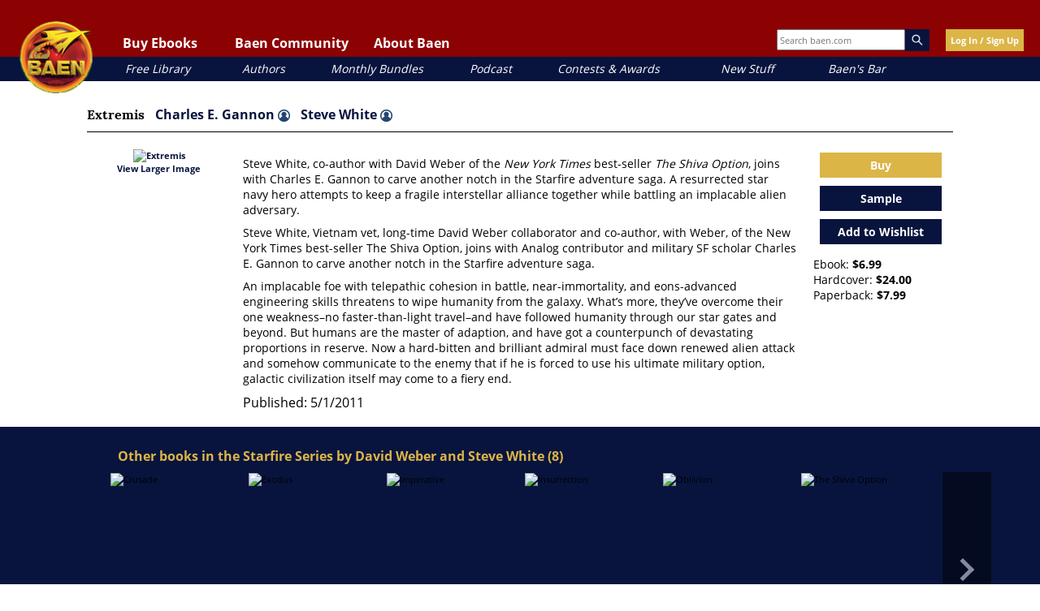

--- FILE ---
content_type: text/html; charset=UTF-8
request_url: https://www.baen.com/extremis.html
body_size: 32443
content:
<!doctype html>
<html lang="en">
    <head prefix="og: http://ogp.me/ns# fb: http://ogp.me/ns/fb# product: http://ogp.me/ns/product#">
        <script>
    var LOCALE = 'en\u002DUS';
    var BASE_URL = 'https\u003A\u002F\u002Fwww.baen.com\u002F';
    var require = {
        'baseUrl': 'https\u003A\u002F\u002Fwww.baen.com\u002Fstatic\u002Fversion1762556518\u002Ffrontend\u002FBaen\u002Fbaenebooks\u002Fen_US'
    };</script>        <meta charset="utf-8"/>
<meta name="title" content="Extremis by Steve White and Charles E. Gannon - WebScription Ebook"/>
<meta name="description" content="Extremis by Steve White and Charles E. Gannon - WebScription Ebook"/>
<meta name="keywords" content="Extremis,Steve White,Charles E. Gannon,"/>
<meta name="robots" content="INDEX,FOLLOW"/>
<meta name="viewport" content="width=device-width, initial-scale=1"/>
<meta property="og:image" content="https://www.baen.com/images/Baen_Logo_jbma.jpg"/>
<meta name="twitter:image" content="https://www.baen.com/images/Baen_Logo_jbma.jpg"/>
<title>Extremis by Steve White and Charles E. Gannon - WebScription Ebook</title>
                <link rel="stylesheet" type="text/css" media="all" href="https://www.baen.com/static/version1762556518/_cache/merged/a3657768ec99004a6787a5400fac0852.css" />
<script type="text/javascript" src="https://www.baen.com/static/version1762556518/_cache/merged/01ae423b370f17121925c90d8d097f3b.js"></script>
<link rel="icon" type="image/x-icon" href="https://www.baen.com/media/favicon/default/favicon.ico" />
<link rel="shortcut icon" type="image/x-icon" href="https://www.baen.com/media/favicon/default/favicon.ico" />
<!--8e547e31fae516f69253854cf27fb1f0-->            <script type="text/x-magento-init">
        {
            "*": {
                "Magento_PageCache/js/form-key-provider": {
                    "isPaginationCacheEnabled":
                        0                }
            }
        }
    </script>
<script type="text/x-magento-init">
    {
        "*": {
            "nonceInjector": {
                "nonce": "a3dsa3h5cTlzMmlpam9uMTNma2hxaTByZDc5a2hzYzQ\u003D"
        }
    }
}
</script>
            <!-- BEGIN GOOGLE ANALYTICS 4 CODE -->
            <script type="text/x-magento-init">
                {
                    "*": {
                        "Magento_GoogleGtag/js/google-analytics": {"isCookieRestrictionModeEnabled":false,"currentWebsite":1,"cookieName":"user_allowed_save_cookie","pageTrackingData":{"optPageUrl":"","measurementId":"G-PG8M3CEGDB"},"ordersTrackingData":[],"googleAnalyticsAvailable":true}                    }
                }
            </script>
            <!-- END GOOGLE ANALYTICS 4 CODE -->
            
<meta property="og:type" content="product" />
<meta property="og:title"
      content="Extremis" />
<meta property="og:image"
      content="https://www.baen.com/media/catalog/product/cache/6517c62f5899ad6aa0ba23ceb3eeff97/9/7/9781439134337-lg.jpg" />
<meta property="og:description"
      content="Steve&#x20;White,&#x20;co-author&#x20;with&#x20;David&#x20;Weber&#x20;of&#x20;the&#x20;New&#x20;York&#x20;Times&#x20;best-seller&#x20;The&#x20;Shiva&#x20;Option,&#x20;joins&#x20;with&#x20;Charles&#x20;E.&#x20;Gannon&#x20;to&#x20;carve&#x20;another&#x20;notch&#x20;in&#x20;the&#x20;Starfire&#x20;adventure&#x20;saga.&#x20;A&#x20;resurrected&#x20;star&#x20;navy&#x20;hero&#x20;attempts&#x20;to&#x20;keep&#x20;a&#x20;fragile&#x20;interstellar&#x20;alliance&#x20;together&#x20;while&#x20;battling&#x20;an&#x20;implacable&#x20;alien&#x20;adversary.&#x0D;&#x0A;&#x0D;&#x0A;Steve&#x20;White,&#x20;Vietnam&#x20;vet,&#x20;long-time&#x20;David&#x20;Weber&#x20;collaborator&#x20;and&#x20;co-author,&#x20;with&#x20;Weber,&#x20;of&#x20;the&#x20;New&#x20;York&#x20;Times&#x20;best-seller&#x20;The&#x20;Shiva&#x20;Option,&#x20;joins&#x20;with&#x20;Analog&#x20;contributor&#x20;and&#x20;military&#x20;SF&#x20;scholar&#x20;Charles&#x20;E.&#x20;Gannon&#x20;to&#x20;carve&#x20;another&#x20;notch&#x20;in&#x20;the&#x20;Starfire&#x20;adventure&#x20;saga.&#x0D;&#x0A;&#x0D;&#x0A;An&#x20;implacable&#x20;foe&#x20;with&#x20;telepathic&#x20;cohesion&#x20;in&#x20;battle,&#x20;near-immortality,&#x20;and&#x20;eons-advanced&#x20;engineering&#x20;skills&#x20;threatens&#x20;to&#x20;wipe&#x20;humanity&#x20;from&#x20;the&#x20;galaxy.&#x20;What&amp;rsquo&#x3B;s&#x20;more,&#x20;they&amp;rsquo&#x3B;ve&#x20;overcome&#x20;their&#x20;one&#x20;weakness&amp;ndash&#x3B;no&#x20;faster-than-light&#x20;travel&amp;ndash&#x3B;and&#x20;have&#x20;followed&#x20;humanity&#x20;through&#x20;our&#x20;star&#x20;gates&#x20;and&#x20;beyond.&#x20;But&#x20;humans&#x20;are&#x20;the&#x20;master&#x20;of&#x20;adaption,&#x20;and&#x20;have&#x20;got&#x20;a&#x20;counterpunch&#x20;of&#x20;devastating&#x20;proportions&#x20;in&#x20;reserve.&#x20;Now&#x20;a&#x20;hard-bitten&#x20;and&#x20;brilliant&#x20;admiral&#x20;must&#x20;face&#x20;down&#x20;renewed&#x20;alien&#x20;attack&#x20;and&#x20;somehow&#x20;communicate&#x20;to&#x20;the&#x20;enemy&#x20;that&#x20;if&#x20;he&#x20;is&#x20;forced&#x20;to&#x20;use&#x20;his&#x20;ultimate&#x20;military&#x20;option,&#x20;galactic&#x20;civilization&#x20;itself&#x20;may&#x20;come&#x20;to&#x20;a&#x20;fiery&#x20;end.&#x0D;&#x0A;" />
<meta property="og:url" content="https://www.baen.com/extremis.html" />
    <meta property="product:price:amount" content="6.99"/>
    <meta property="product:price:currency"
      content="USD"/>
    </head>
    <body data-container="body"
          data-mage-init='{"loaderAjax": {}, "loader": { "icon": "https://www.baen.com/static/version1762556518/frontend/Baen/baenebooks/en_US/images/loader-2.gif"}}'
        id="html-body" itemtype="http://schema.org/Product" itemscope="itemscope" class="page-product-downloadable catalog-product-view product-extremis page-layout-1column">
        
<script type="text/x-magento-init">
    {
        "*": {
            "Magento_PageBuilder/js/widget-initializer": {
                "config": {"[data-content-type=\"slider\"][data-appearance=\"default\"]":{"Magento_PageBuilder\/js\/content-type\/slider\/appearance\/default\/widget":false},"[data-content-type=\"map\"]":{"Magento_PageBuilder\/js\/content-type\/map\/appearance\/default\/widget":false},"[data-content-type=\"row\"]":{"Magento_PageBuilder\/js\/content-type\/row\/appearance\/default\/widget":false},"[data-content-type=\"tabs\"]":{"Magento_PageBuilder\/js\/content-type\/tabs\/appearance\/default\/widget":false},"[data-content-type=\"slide\"]":{"Magento_PageBuilder\/js\/content-type\/slide\/appearance\/default\/widget":{"buttonSelector":".pagebuilder-slide-button","showOverlay":"hover","dataRole":"slide"}},"[data-content-type=\"banner\"]":{"Magento_PageBuilder\/js\/content-type\/banner\/appearance\/default\/widget":{"buttonSelector":".pagebuilder-banner-button","showOverlay":"hover","dataRole":"banner"}},"[data-content-type=\"buttons\"]":{"Magento_PageBuilder\/js\/content-type\/buttons\/appearance\/inline\/widget":false},"[data-content-type=\"products\"][data-appearance=\"carousel\"]":{"Magento_PageBuilder\/js\/content-type\/products\/appearance\/carousel\/widget":false}},
                "breakpoints": {"desktop":{"label":"Desktop","stage":true,"default":true,"class":"desktop-switcher","icon":"Magento_PageBuilder::css\/images\/switcher\/switcher-desktop.svg","conditions":{"min-width":"1024px"},"options":{"products":{"default":{"slidesToShow":"5"}}}},"tablet":{"conditions":{"max-width":"1024px","min-width":"768px"},"options":{"products":{"default":{"slidesToShow":"4"},"continuous":{"slidesToShow":"3"}}}},"mobile":{"label":"Mobile","stage":true,"class":"mobile-switcher","icon":"Magento_PageBuilder::css\/images\/switcher\/switcher-mobile.svg","media":"only screen and (max-width: 767px)","conditions":{"max-width":"767px","min-width":"640px"},"options":{"products":{"default":{"slidesToShow":"3"}}}},"mobile-small":{"conditions":{"max-width":"640px"},"options":{"products":{"default":{"slidesToShow":"2"},"continuous":{"slidesToShow":"1"}}}}}            }
        }
    }
</script>

<div class="cookie-status-message" id="cookie-status">
    The store will not work correctly when cookies are disabled.</div>
<script type="text&#x2F;javascript">document.querySelector("#cookie-status").style.display = "none";</script>
<script type="text/x-magento-init">
    {
        "*": {
            "cookieStatus": {}
        }
    }
</script>

<script type="text/x-magento-init">
    {
        "*": {
            "mage/cookies": {
                "expires": null,
                "path": "\u002F",
                "domain": ".baen.com",
                "secure": true,
                "lifetime": "2592000"
            }
        }
    }
</script>
    <noscript>
        <div class="message global noscript">
            <div class="content">
                <p>
                    <strong>JavaScript seems to be disabled in your browser.</strong>
                    <span>
                        For the best experience on our site, be sure to turn on Javascript in your browser.                    </span>
                </p>
            </div>
        </div>
    </noscript>

<script>
    window.cookiesConfig = window.cookiesConfig || {};
    window.cookiesConfig.secure = true;
</script><script>    require.config({
        map: {
            '*': {
                wysiwygAdapter: 'mage/adminhtml/wysiwyg/tiny_mce/tinymceAdapter'
            }
        }
    });</script><script>    require.config({
        paths: {
            googleMaps: 'https\u003A\u002F\u002Fmaps.googleapis.com\u002Fmaps\u002Fapi\u002Fjs\u003Fv\u003D3.56\u0026key\u003D'
        },
        config: {
            'Magento_PageBuilder/js/utils/map': {
                style: '',
            },
            'Magento_PageBuilder/js/content-type/map/preview': {
                apiKey: '',
                apiKeyErrorMessage: 'You\u0020must\u0020provide\u0020a\u0020valid\u0020\u003Ca\u0020href\u003D\u0027https\u003A\u002F\u002Fwww.baen.com\u002Fadminhtml\u002Fsystem_config\u002Fedit\u002Fsection\u002Fcms\u002F\u0023cms_pagebuilder\u0027\u0020target\u003D\u0027_blank\u0027\u003EGoogle\u0020Maps\u0020API\u0020key\u003C\u002Fa\u003E\u0020to\u0020use\u0020a\u0020map.'
            },
            'Magento_PageBuilder/js/form/element/map': {
                apiKey: '',
                apiKeyErrorMessage: 'You\u0020must\u0020provide\u0020a\u0020valid\u0020\u003Ca\u0020href\u003D\u0027https\u003A\u002F\u002Fwww.baen.com\u002Fadminhtml\u002Fsystem_config\u002Fedit\u002Fsection\u002Fcms\u002F\u0023cms_pagebuilder\u0027\u0020target\u003D\u0027_blank\u0027\u003EGoogle\u0020Maps\u0020API\u0020key\u003C\u002Fa\u003E\u0020to\u0020use\u0020a\u0020map.'
            },
        }
    });</script><script>
    require.config({
        shim: {
            'Magento_PageBuilder/js/utils/map': {
                deps: ['googleMaps']
            }
        }
    });</script>
<script type="text/x-magento-init">
    {
        "*": {
            "Magento_GoogleTagManager/js/google-tag-manager-cart": {
                "blockNames": ["category.products.list","product.info.upsell","catalog.product.related","checkout.cart.crosssell","search_result_list"],
                "cookieAddToCart": "add_to_cart",
                "cookieRemoveFromCart":
                    "remove_from_cart",
                "advancedAddToCart": "add_to_cart_advanced"
            }
        }
    }
</script>
<div id="fb-root"></div>
<script>(function(d, s, id) {
  var js, fjs = d.getElementsByTagName(s)[0];
  if (d.getElementById(id)) return;	
  js = d.createElement(s); js.id = id;
  js.src = "//connect.facebook.net/en_US/sdk.js#xfbml=1&version=v2.10";
  fjs.parentNode.insertBefore(js, fjs);
}(document, 'script', 'facebook-jssdk'));</script><div class="page-wrapper"><div class="header-container">
  <div class="top-link-container">

    <!-- Hamburger button should be a real button, not just an img -->
    <button class="fp-hamburger-nav" aria-controls="mobile-nav" aria-expanded="false">
      <img src="/images/hamburger.png" alt="Open navigation menu" />
    </button>

    <!-- Mobile Navigation -->
    <nav class="mobile-nav" id="mobile-nav" aria-label="Mobile navigation" hidden>
      <div class="mobile-nav-header">
        <img alt="Baen mobile logo" class="mobile-nav-header-logo" src="/images/logo.png" />
        <button class="mobile-nav-header-close" aria-controls="mobile-nav" aria-expanded="true">
          <img src="/images/close-x.png" alt="Close navigation menu" />
        </button>
      </div>

      <div class="mobile-user-controls">
        <div id="mobile-login"><a href="/customer/account/login">Log In/Sign Up</a></div>
      </div>

      <!-- Collapsible Sections -->
      <div class="mobile-nav-1" id="mobile-read-baen">
		<p>Buy Ebooks</p>
        <button class="mobile-nav-header-expand" aria-controls="mobile-read-baen-subsection" aria-expanded="false"><img alt="toggle ebook section" src="/images/close-x.png"></button>
      </div>
      <div class="mobile-nav-subsection" id="mobile-read-baen-subsection" hidden>
        <div class="mobile-nav-2"><a href="/allbooks/category/index/id/1972/options/available">All Books</a></div>
        <div class="mobile-nav-2"><a href="/allbooks/category/index/id/2000">eARCs</a></div>
        <div class="mobile-nav-2"><a href="/bookdata/events">Coming Soon</a></div>
      </div>

      <div class="mobile-nav-1" id="mobile-baen-community">
		<p>Baen Community</p>
        <button class="mobile-nav-header-expand" aria-controls="mobile-baen-community-subsection" aria-expanded="false"><img alt="toggle ebook section" src="/images/close-x.png"></button>
      </div>
      <div class="mobile-nav-subsection" id="mobile-baen-community-subsection" hidden>
        <div class="mobile-nav-2"><a href="https://baensbar.net">Baen's Bar</a></div>
        <div class="mobile-nav-2"><a href="/bookdata/events">Events Calendar</a></div>
        <div class="mobile-nav-2"><a href="http://www.facebook.com/BaenBooks">Facebook</a></div>
        <div class="mobile-nav-2"><a href="http://twitter.com/BaenBooks">Twitter/X</a></div>
      </div>

      <div class="mobile-nav-1" id="mobile-about-baen">
		<p>About Baen</p>
        <button class="mobile-nav-header-expand" aria-controls="mobile-about-baen-subsection" aria-expanded="false"><img alt="toggle ebook section" src="/images/close-x.png"></button>
      </div>
      <div class="mobile-nav-subsection" id="mobile-about-baen-subsection" hidden>
        <div class="mobile-nav-2"><a href="/faq">FAQ</a></div>
        <div class="mobile-nav-2"><a href="/contact">Contact</a></div>
        <div class="mobile-nav-2"><a href="/links">Links</a></div>
      </div>

      <!-- Direct links -->
      <div class="mobile-nav-3"><a href="/allbooks/category/index/id/2012">Free Library</a></div>
      <div class="mobile-nav-3"><a href="/allbooks/authors">Authors</a></div>
      <div class="mobile-nav-3"><a href="/allbooks/category/index/id/1999">Monthly Bundles</a></div>
      <div class="mobile-nav-3"><a href="/podcast">Podcast</a></div>
      <div class="mobile-nav-3"><a href="/contests">Contests & Awards</a></div>
      <div class="mobile-nav-3"><a href="/news">New Stuff</a></div>
      <div class="mobile-nav-3"><a href="https://baensbar.net">Baen's Bar</a></div>
    </nav>

    <!-- Mobile Search -->
    <div class="mobile-search-box">
      <form style="margin: 0px;" id="search_mobile_form" action="/allbooks" method="get" name="SearchForm2">
<div class="mobile-form-search">
    <input id="mobile-search" placeholder="Search baen.com" aria-label="Search baen.com" style="height: 30px; width: 100px;" type="text" name="q" value="" class="input-text" size="25" maxlength="70"/>
    <div id="search_autocomplete" class="search-autocomplete"></div>
</div>
</form>
    </div>
    <button id="magnifying-glass">
      <img src="/images/mag.png" alt="Search" />
    </button>

    <!-- Logo -->
    <a href="/"><img alt="Baen logo" id="logo" src="/images/logo.png" /></a>

    <!-- Desktop Navigation -->
    <nav class="top-links" id="baenNav" aria-label="Desktop navigation">
      <ul class="baenNav">
        <li class="navRead sub-nav">
          <button class="nav-text" aria-controls="nav-ebooks" aria-expanded="false">Buy Ebooks</button>
          <ul id="nav-ebooks" hidden>
            <li class="sub"><a href="/allbooks/category/index/id/1972/options/available">All Books</a></li>
            <li class="sub"><a href="/allbooks/category/index/id/2000">eARCs</a></li>
            <li class="sub"><a href="/bookdata/events">Coming Soon</a></li>
          </ul>
        </li>
        <li class="navComm sub-nav">
          <button class="nav-text" aria-controls="nav-community" aria-expanded="false">Baen Community</button>
          <ul id="nav-community" hidden>
            <li class="sub"><a href="https://baensbar.net/">Baen's Bar</a></li>
            <li class="sub"><a href="/bookdata/events">Events Calendar</a></li>
            <li class="sub"><a href="http://www.facebook.com/BaenBooks">Facebook</a></li>
            <li class="sub"><a href="http://twitter.com/BaenBooks">Twitter/X</a></li>
          </ul>
        </li>
        <li class="navAbout sub-nav">
          <button class="nav-text" aria-controls="nav-about" aria-expanded="false">About Baen</button>
          <ul id="nav-about" hidden>
            <li class="sub"><a href="/faq">FAQ</a></li>
            <li class="sub"><a href="/contact">Contact</a></li>
            <li class="sub"><a href="/links">Links</a></li>
          </ul>
        </li>
      </ul>
    </nav>

    <!-- Extra Info -->
    <div class="extra-header-info">
      <div class="search-box">
        <form style="margin: 0px;"id="search_mini_form" action="/allbooks" method="get" name="SearchForm2">
<div class="form-search">
    <input id="top-search" type="text" placeholder="Search baen.com" name="q" value="" class="input-text" size="25" maxlength="70"/><img alt="magnifying glass" class="magnify-search" src="/images/search.png" />
</div>
</form>
      </div>
      <!-- BLOCK baen_hello --><div class="login-button">
		<a class="yellow-button" href="/customer/account/login">Log In / Sign Up</a>
	</div><!-- /BLOCK baen_hello -->    </div>
  </div>

  <!-- Sub-links (desktop quick links) -->
  <div class="sub-link-container">
    <div class="sub-links">
      <div class="sub-link" id="sub-link-1"><a href="/allbooks/category/index/id/2012">Free Library</a></div>
      <div class="sub-link" id="sub-link-2"><a href="/allbooks/authors">Authors</a></div>
      <div class="sub-link" id="sub-link-3"><a href="/allbooks/category/index/id/1999">Monthly Bundles</a></div>
      <div class="sub-link" id="sub-link-4"><a href="/podcast/">Podcast</a></div>
      <div class="sub-link" id="sub-link-5"><a href="/contests">Contests & Awards</a></div>
      <div class="sub-link" id="sub-link-6"><a href="/news">New Stuff</a></div>
      <div class="sub-link" id="sub-link-7"><a href="https://baensbar.net">Baen's Bar</a></div>
    </div>
  </div>
</div>
<div id="popup-overlay"></div>
<div id="login-popup">
	<a href="" id="close-login-popup" class="close-popup"><img alt="close popup" src="/images/close-x.png" /></a>
	<div class="login-header-text">
		<h3 class="gold">Welcome!</h3>
		<p>Please login or sign up for a new account.</p>
	</div>
	<div class="login-input-container">
        <input name="form_key" type="hidden" value="gr8uEtmED6sQ6mz1" />		<div class="login-input-text-container"><input type="text" class="login-text-input" id="login-email" placeholder="Email"></input></div>
		<div class="login-input-text-container"><input type="password" class="login-text-input" id="login-password" placeholder="Password"></input></div>
		<div class="login-input-checkbox-container"><input type="checkbox" class="login-checkbox-input" id="login-remember"></input><label for="login-remember">Remember me (not recommended for public devices.)</label></div>
		<div class="login-feedback"></div>
		<div id="new-user-button" class="blue-button"><a href="">New User Sign Up</a></div>
		<div id="login-button" class="yellow-button"><a href="">Log In</a></div>
		<div class="reset-password-modal-container">
			<p class="align-right"><a href="" class="forgot-password">I forgot my password</a></p>
			<div class="reset-box">
				<p class="label-text">Password Reset</p>
				<div class="input-box reset-password">
					<input name="reset-email" placeholder="email" value="" type="text" class="baen-text-input reset-password-field input-text required-entry validate-email" title="Email Address" />
				</div>
				<div class="login-buttons align-right">
					<div class="yellow-button password-reset-form-button"><a href="">Reset</a></div>
				</div>
			</div>
		</div>
	</div>
</div>
<script>
require(['jquery'], function(){
	jQuery(document).on("click", ".forgot-password", function(){
		jQuery(".reset-box").fadeIn();
		return false;
	});
	jQuery(document).on("click", ".password-reset-form-button", function(){
		var email= jQuery(this).parent().parent().find(".reset-password-field").val();
		console.log("Email is: " + email);
		resetPassword(email);
		return false;
	});
	function resetPassword(email){
		jQuery.ajax({
		   url: '/customer/account/forgotPasswordLoggedOutAjax',
		   data: {email: email},
		   error: function(xhr, ajaxOptions, thrownError) {
			   console.log(thrownError);
		   },
		   dataType: 'json',
		   type: "POST",
		   success: function(data) {
			   alert(data.returnCode);
		   }
		});
	}
});
</script>
<div id="register-popup" class="user-popup popup">
	<a href="" id="close-login-popup" class="close-popup"><img alt="close popup" src="/images/close-x.png" /></a>
	<div class="login-header-text">
		<h3 class="gold">Welcome!</h3>
		<p>Sign up for a new account.</p>
	</div>
	<div class="login-input-container">
		<form action="https://www.baen.com/customer/account/createpost/" method="post" id="signup-form-validate" enctype="multipart/form-data">
			<input name="form_key" type="hidden" value="gr8uEtmED6sQ6mz1" />        <input type="hidden" name="success_url" value="">
        <input type="hidden" name="error_url" value="">
			<div class="login-input-text-container"><input type="text" class="input-text login-text-input" id="signup-email" name="email" placeholder="Email"></input></div>
			<div class="login-input-text-container"><input type="text" class="input-text login-text-input" id="signup-first-name" name="firstname" placeholder="First Name"></input></div>
			<div class="login-input-text-container"><input type="text" class="input-text login-text-input" id="signup-middle-name" name="middlename" placeholder="Middle Name"></input></div>
			<div class="login-input-text-container"><input type="text" class="input-text login-text-input" id="signup-last-name" name="lastname" placeholder="Last Name"></input></div>
			            			<input type="hidden" name="create_address" value="1" />
			<div class="login-input-text-container"><input type="text" name="company" id="signup-company" title="Company" class="input-text login-text-input " placeholder="Company"></input></div>
			<div class="login-input-text-container"><input type="text" name="telephone" id="signup-telephone" title="Telephone" class="input-text login-text-input required-entry" placeholder="Telephone"></input></div>
			<div class="login-input-text-container"><input type="text" name="street[]" id="signup-street" title="Street" class="input-text login-text-input required-entry" placeholder="Street"></input></div>
			<div class="login-input-text-container"><input type="text" name="city" id="signup-city" title="City" class="input-text login-text-input required-entry" placeholder="City"></input></div>
			<div class="login-input-text-container">
				<select name="country_id" id="country" class="" title="Country" data-validate="{'validate-select':true}"><option value="" selected="selected" > </option><option value="AF" >Afghanistan</option><option value="AX" >Åland Islands</option><option value="AL" >Albania</option><option value="DZ" >Algeria</option><option value="AS" >American Samoa</option><option value="AD" >Andorra</option><option value="AO" >Angola</option><option value="AI" >Anguilla</option><option value="AQ" >Antarctica</option><option value="AG" >Antigua &amp; Barbuda</option><option value="AR" >Argentina</option><option value="AM" >Armenia</option><option value="AW" >Aruba</option><option value="AU" >Australia</option><option value="AT" >Austria</option><option value="AZ" >Azerbaijan</option><option value="BS" >Bahamas</option><option value="BH" >Bahrain</option><option value="BD" >Bangladesh</option><option value="BB" >Barbados</option><option value="BY" >Belarus</option><option value="BE" >Belgium</option><option value="BZ" >Belize</option><option value="BJ" >Benin</option><option value="BM" >Bermuda</option><option value="BT" >Bhutan</option><option value="BO" >Bolivia</option><option value="BA" >Bosnia &amp; Herzegovina</option><option value="BW" >Botswana</option><option value="BV" >Bouvet Island</option><option value="BR" >Brazil</option><option value="IO" >British Indian Ocean Territory</option><option value="VG" >British Virgin Islands</option><option value="BN" >Brunei</option><option value="BG" >Bulgaria</option><option value="BF" >Burkina Faso</option><option value="BI" >Burundi</option><option value="KH" >Cambodia</option><option value="CM" >Cameroon</option><option value="CA" >Canada</option><option value="CV" >Cape Verde</option><option value="KY" >Cayman Islands</option><option value="CF" >Central African Republic</option><option value="TD" >Chad</option><option value="CL" >Chile</option><option value="CN" >China</option><option value="CX" >Christmas Island</option><option value="CC" >Cocos (Keeling) Islands</option><option value="CO" >Colombia</option><option value="KM" >Comoros</option><option value="CG" >Congo - Brazzaville</option><option value="CD" >Congo - Kinshasa</option><option value="CK" >Cook Islands</option><option value="CR" >Costa Rica</option><option value="CI" >Côte d’Ivoire</option><option value="HR" >Croatia</option><option value="CU" >Cuba</option><option value="CY" >Cyprus</option><option value="CZ" >Czechia</option><option value="DK" >Denmark</option><option value="DJ" >Djibouti</option><option value="DM" >Dominica</option><option value="DO" >Dominican Republic</option><option value="EC" >Ecuador</option><option value="EG" >Egypt</option><option value="SV" >El Salvador</option><option value="GQ" >Equatorial Guinea</option><option value="ER" >Eritrea</option><option value="EE" >Estonia</option><option value="SZ" >Eswatini</option><option value="ET" >Ethiopia</option><option value="FK" >Falkland Islands</option><option value="FO" >Faroe Islands</option><option value="FJ" >Fiji</option><option value="FI" >Finland</option><option value="FR" >France</option><option value="GF" >French Guiana</option><option value="PF" >French Polynesia</option><option value="TF" >French Southern Territories</option><option value="GA" >Gabon</option><option value="GM" >Gambia</option><option value="GE" >Georgia</option><option value="DE" >Germany</option><option value="GH" >Ghana</option><option value="GI" >Gibraltar</option><option value="GR" >Greece</option><option value="GL" >Greenland</option><option value="GD" >Grenada</option><option value="GP" >Guadeloupe</option><option value="GU" >Guam</option><option value="GT" >Guatemala</option><option value="GG" >Guernsey</option><option value="GN" >Guinea</option><option value="GW" >Guinea-Bissau</option><option value="GY" >Guyana</option><option value="HT" >Haiti</option><option value="HM" >Heard &amp; McDonald Islands</option><option value="HN" >Honduras</option><option value="HK" >Hong Kong SAR China</option><option value="HU" >Hungary</option><option value="IS" >Iceland</option><option value="IN" >India</option><option value="ID" >Indonesia</option><option value="IR" >Iran</option><option value="IQ" >Iraq</option><option value="IE" >Ireland</option><option value="IM" >Isle of Man</option><option value="IL" >Israel</option><option value="IT" >Italy</option><option value="JM" >Jamaica</option><option value="JP" >Japan</option><option value="JE" >Jersey</option><option value="JO" >Jordan</option><option value="KZ" >Kazakhstan</option><option value="KE" >Kenya</option><option value="KI" >Kiribati</option><option value="KW" >Kuwait</option><option value="KG" >Kyrgyzstan</option><option value="LA" >Laos</option><option value="LV" >Latvia</option><option value="LB" >Lebanon</option><option value="LS" >Lesotho</option><option value="LR" >Liberia</option><option value="LY" >Libya</option><option value="LI" >Liechtenstein</option><option value="LT" >Lithuania</option><option value="LU" >Luxembourg</option><option value="MO" >Macao SAR China</option><option value="MG" >Madagascar</option><option value="MW" >Malawi</option><option value="MY" >Malaysia</option><option value="MV" >Maldives</option><option value="ML" >Mali</option><option value="MT" >Malta</option><option value="MH" >Marshall Islands</option><option value="MQ" >Martinique</option><option value="MR" >Mauritania</option><option value="MU" >Mauritius</option><option value="YT" >Mayotte</option><option value="MX" >Mexico</option><option value="FM" >Micronesia</option><option value="MD" >Moldova</option><option value="MC" >Monaco</option><option value="MN" >Mongolia</option><option value="ME" >Montenegro</option><option value="MS" >Montserrat</option><option value="MA" >Morocco</option><option value="MZ" >Mozambique</option><option value="MM" >Myanmar (Burma)</option><option value="NA" >Namibia</option><option value="NR" >Nauru</option><option value="NP" >Nepal</option><option value="NL" >Netherlands</option><option value="NC" >New Caledonia</option><option value="NZ" >New Zealand</option><option value="NI" >Nicaragua</option><option value="NE" >Niger</option><option value="NG" >Nigeria</option><option value="NU" >Niue</option><option value="NF" >Norfolk Island</option><option value="MP" >Northern Mariana Islands</option><option value="KP" >North Korea</option><option value="MK" >North Macedonia</option><option value="NO" >Norway</option><option value="OM" >Oman</option><option value="PK" >Pakistan</option><option value="PW" >Palau</option><option value="PS" >Palestinian Territories</option><option value="PA" >Panama</option><option value="PG" >Papua New Guinea</option><option value="PY" >Paraguay</option><option value="PE" >Peru</option><option value="PH" >Philippines</option><option value="PN" >Pitcairn Islands</option><option value="PL" >Poland</option><option value="PT" >Portugal</option><option value="PR" >Puerto Rico</option><option value="QA" >Qatar</option><option value="RE" >Réunion</option><option value="RO" >Romania</option><option value="RU" >Russia</option><option value="RW" >Rwanda</option><option value="WS" >Samoa</option><option value="SM" >San Marino</option><option value="ST" >São Tomé &amp; Príncipe</option><option value="SA" >Saudi Arabia</option><option value="SN" >Senegal</option><option value="RS" >Serbia</option><option value="SC" >Seychelles</option><option value="SL" >Sierra Leone</option><option value="SG" >Singapore</option><option value="SK" >Slovakia</option><option value="SI" >Slovenia</option><option value="SB" >Solomon Islands</option><option value="SO" >Somalia</option><option value="ZA" >South Africa</option><option value="GS" >South Georgia &amp; South Sandwich Islands</option><option value="KR" >South Korea</option><option value="ES" >Spain</option><option value="LK" >Sri Lanka</option><option value="BL" >St. Barthélemy</option><option value="SH" >St. Helena</option><option value="KN" >St. Kitts &amp; Nevis</option><option value="LC" >St. Lucia</option><option value="MF" >St. Martin</option><option value="PM" >St. Pierre &amp; Miquelon</option><option value="VC" >St. Vincent &amp; Grenadines</option><option value="SD" >Sudan</option><option value="SR" >Suriname</option><option value="SJ" >Svalbard &amp; Jan Mayen</option><option value="SE" >Sweden</option><option value="CH" >Switzerland</option><option value="SY" >Syria</option><option value="TW" >Taiwan</option><option value="TJ" >Tajikistan</option><option value="TZ" >Tanzania</option><option value="TH" >Thailand</option><option value="TL" >Timor-Leste</option><option value="TG" >Togo</option><option value="TK" >Tokelau</option><option value="TO" >Tonga</option><option value="TT" >Trinidad &amp; Tobago</option><option value="TN" >Tunisia</option><option value="TR" >Türkiye</option><option value="TM" >Turkmenistan</option><option value="TC" >Turks &amp; Caicos Islands</option><option value="TV" >Tuvalu</option><option value="UG" >Uganda</option><option value="UA" >Ukraine</option><option value="AE" >United Arab Emirates</option><option value="GB" >United Kingdom</option><option value="US" >United States</option><option value="UY" >Uruguay</option><option value="UM" >U.S. Outlying Islands</option><option value="VI" >U.S. Virgin Islands</option><option value="UZ" >Uzbekistan</option><option value="VU" >Vanuatu</option><option value="VA" >Vatican City</option><option value="VE" >Venezuela</option><option value="VN" >Vietnam</option><option value="WF" >Wallis &amp; Futuna</option><option value="EH" >Western Sahara</option><option value="YE" >Yemen</option><option value="ZM" >Zambia</option><option value="ZW" >Zimbabwe</option></select>			</div>
			<div class="login-input-text-container">
				<select id="signup-region_id" name="region_id" title="State/Province" class="validate-select">
					<option value="">Please select region, state or province</option>
				</select>
				<input type="text" id="signup-region" name="region" value="" title="State/Province" placeholder="State/Province" class="input-text login-text-input " style="display:none;" />
			</div>
			<div class="login-input-text-container"><input type="text" name="postcode" id="signup-postcode" title="Zip/Postal Code" class="input-text login-text-input validate-zip-international" placeholder="Zip/Postal Code"></input></div>
									<input type="hidden" name="default_billing" value="1" />
			<input type="hidden" name="default_shipping" value="1" />
						<div class="login-input-text-container"><input type="password" name="password" id="signup-password" title="Password" class="input-text required-entry validate-password login-text-input" placeholder="Password" /></div>
			<div class="login-input-text-container"><input type="password" name="password_confirmation" id="signup-confirmation" title="Confirm Password" class="input-text required-entry validate-cpassword login-text-input" placeholder="Confirm Password" /></div>
						<!--div class="g-recaptcha" data-sitekey="6LcAPnoUAAAAAJA8PFe9lAAfYUvBt_lurDcHPmRx"></div-->
			<div class="align-right">
				<div><button id="register-button" class="yellow-button" type="submit">Sign Up</a></div>
			</div>
		</form>
<script type="text/x-magento-init">
    {
        "#country": {
            "regionUpdater": {
                "optionalRegionAllowed": true,
                "regionListId": "#signup-region_id",
                "regionInputId": "#signup-region",
                "postcodeId": "#signup-postcode",
                "form": "#signup-form-validate",
                                "regionJson": {"config":{"show_all_regions":true,"regions_required":["AL","AR","BG","BO","BY","CA","CH","CL","CR","CZ","DK","EC","EE","ES","GR","GY","IN","IS","LT","LV","PE","PT","PY","RO","SE","SR","UA","US","UY","VE"]},"IN":{"830":{"code":"AN","name":"Andaman Nicobar"},"831":{"code":"AP","name":"Andhra Pradesh"},"832":{"code":"AR","name":"Arunachal Pradesh"},"833":{"code":"AS","name":"Assam"},"834":{"code":"BH","name":"Bihar"},"835":{"code":"CH","name":"Chandigarh"},"836":{"code":"CG","name":"Chhattisgarh"},"837":{"code":"DN","name":"Dadra Nagar Haveli"},"838":{"code":"DD","name":"Daman Diu"},"839":{"code":"DL","name":"Delhi"},"840":{"code":"GA","name":"Goa"},"841":{"code":"GJ","name":"Gujarat"},"842":{"code":"HR","name":"Haryana"},"843":{"code":"HP","name":"Himachal Pradesh"},"844":{"code":"JK","name":"Jammu Kashmir"},"845":{"code":"JH","name":"Jharkhand"},"846":{"code":"KA","name":"Karnataka"},"847":{"code":"KL","name":"Kerala"},"848":{"code":"LD","name":"Lakshadweep"},"849":{"code":"MP","name":"Madhya Pradesh"},"850":{"code":"MH","name":"Maharashtra"},"851":{"code":"MN","name":"Manipur"},"852":{"code":"ML","name":"Meghalaya"},"853":{"code":"MZ","name":"Mizoram"},"854":{"code":"NL","name":"Nagaland"},"855":{"code":"OR","name":"Odisha"},"856":{"code":"PY","name":"Pondicherry"},"857":{"code":"PB","name":"Punjab"},"858":{"code":"RJ","name":"Rajasthan"},"859":{"code":"SK","name":"Sikkim"},"860":{"code":"TN","name":"Tamil Nadu"},"861":{"code":"TG","name":"Telangana"},"862":{"code":"TR","name":"Tripura"},"863":{"code":"UP","name":"Uttar Pradesh"},"864":{"code":"UT","name":"Uttaranchal"},"865":{"code":"WB","name":"West Bengal"},"829":{"code":"LA","name":"Ladakh"}},"ES":{"130":{"code":"A Coru\u0441a","name":"A Coru\u00f1a"},"131":{"code":"Alava","name":"Alava"},"132":{"code":"Albacete","name":"Albacete"},"133":{"code":"Alicante","name":"Alicante"},"134":{"code":"Almeria","name":"Almeria"},"135":{"code":"Asturias","name":"Asturias"},"136":{"code":"Avila","name":"Avila"},"137":{"code":"Badajoz","name":"Badajoz"},"138":{"code":"Baleares","name":"Baleares"},"139":{"code":"Barcelona","name":"Barcelona"},"140":{"code":"Burgos","name":"Burgos"},"141":{"code":"Caceres","name":"Caceres"},"142":{"code":"Cadiz","name":"Cadiz"},"143":{"code":"Cantabria","name":"Cantabria"},"144":{"code":"Castellon","name":"Castellon"},"145":{"code":"Ceuta","name":"Ceuta"},"146":{"code":"Ciudad Real","name":"Ciudad Real"},"147":{"code":"Cordoba","name":"Cordoba"},"148":{"code":"Cuenca","name":"Cuenca"},"149":{"code":"Girona","name":"Girona"},"150":{"code":"Granada","name":"Granada"},"151":{"code":"Guadalajara","name":"Guadalajara"},"152":{"code":"Guipuzcoa","name":"Guipuzcoa"},"153":{"code":"Huelva","name":"Huelva"},"154":{"code":"Huesca","name":"Huesca"},"155":{"code":"Jaen","name":"Jaen"},"156":{"code":"La Rioja","name":"La Rioja"},"157":{"code":"Las Palmas","name":"Las Palmas"},"158":{"code":"Leon","name":"Leon"},"159":{"code":"Lleida","name":"Lleida"},"160":{"code":"Lugo","name":"Lugo"},"161":{"code":"Madrid","name":"Madrid"},"162":{"code":"Malaga","name":"Malaga"},"163":{"code":"Melilla","name":"Melilla"},"164":{"code":"Murcia","name":"Murcia"},"165":{"code":"Navarra","name":"Navarra"},"166":{"code":"Ourense","name":"Ourense"},"167":{"code":"Palencia","name":"Palencia"},"168":{"code":"Pontevedra","name":"Pontevedra"},"169":{"code":"Salamanca","name":"Salamanca"},"170":{"code":"Santa Cruz de Tenerife","name":"Santa Cruz de Tenerife"},"171":{"code":"Segovia","name":"Segovia"},"172":{"code":"Sevilla","name":"Sevilla"},"173":{"code":"Soria","name":"Soria"},"174":{"code":"Tarragona","name":"Tarragona"},"175":{"code":"Teruel","name":"Teruel"},"176":{"code":"Toledo","name":"Toledo"},"177":{"code":"Valencia","name":"Valencia"},"178":{"code":"Valladolid","name":"Valladolid"},"179":{"code":"Vizcaya","name":"Vizcaya"},"180":{"code":"Zamora","name":"Zamora"},"181":{"code":"Zaragoza","name":"Zaragoza"}},"CH":{"104":{"code":"AG","name":"Aargau"},"106":{"code":"AR","name":"Appenzell Ausserrhoden"},"105":{"code":"AI","name":"Appenzell Innerrhoden"},"108":{"code":"BL","name":"Basel-Landschaft"},"109":{"code":"BS","name":"Basel-Stadt"},"107":{"code":"BE","name":"Bern"},"110":{"code":"FR","name":"Friburg"},"111":{"code":"GE","name":"Geneva"},"112":{"code":"GL","name":"Glarus"},"113":{"code":"GR","name":"Graub\u00fcnden"},"114":{"code":"JU","name":"Jura"},"115":{"code":"LU","name":"Lucerne"},"116":{"code":"NE","name":"Neuch\u00e2tel"},"117":{"code":"NW","name":"Nidwalden"},"118":{"code":"OW","name":"Obwalden"},"120":{"code":"SH","name":"Schaffhausen"},"122":{"code":"SZ","name":"Schwyz"},"121":{"code":"SO","name":"Solothurn"},"119":{"code":"SG","name":"St. Gallen"},"123":{"code":"TG","name":"Thurgau"},"124":{"code":"TI","name":"Ticino"},"125":{"code":"UR","name":"Uri"},"126":{"code":"VD","name":"Vaud"},"127":{"code":"VS","name":"Wallis"},"128":{"code":"ZG","name":"Zug"},"129":{"code":"ZH","name":"Z\u00fcrich"}},"LV":{"471":{"code":"\u0100da\u017eu novads","name":"\u0100da\u017eu novads"},"366":{"code":"Aglonas novads","name":"Aglonas novads"},"367":{"code":"LV-AI","name":"Aizkraukles novads"},"368":{"code":"Aizputes novads","name":"Aizputes novads"},"369":{"code":"Akn\u012bstes novads","name":"Akn\u012bstes novads"},"370":{"code":"Alojas novads","name":"Alojas novads"},"371":{"code":"Alsungas novads","name":"Alsungas novads"},"372":{"code":"LV-AL","name":"Al\u016bksnes novads"},"373":{"code":"Amatas novads","name":"Amatas novads"},"374":{"code":"Apes novads","name":"Apes novads"},"375":{"code":"Auces novads","name":"Auces novads"},"376":{"code":"Bab\u012btes novads","name":"Bab\u012btes novads"},"377":{"code":"Baldones novads","name":"Baldones novads"},"378":{"code":"Baltinavas novads","name":"Baltinavas novads"},"379":{"code":"LV-BL","name":"Balvu novads"},"380":{"code":"LV-BU","name":"Bauskas novads"},"381":{"code":"Bever\u012bnas novads","name":"Bever\u012bnas novads"},"382":{"code":"Broc\u0113nu novads","name":"Broc\u0113nu novads"},"383":{"code":"Burtnieku novads","name":"Burtnieku novads"},"384":{"code":"Carnikavas novads","name":"Carnikavas novads"},"387":{"code":"LV-CE","name":"C\u0113su novads"},"385":{"code":"Cesvaines novads","name":"Cesvaines novads"},"386":{"code":"Ciblas novads","name":"Ciblas novads"},"388":{"code":"Dagdas novads","name":"Dagdas novads"},"355":{"code":"LV-DGV","name":"Daugavpils"},"389":{"code":"LV-DA","name":"Daugavpils novads"},"390":{"code":"LV-DO","name":"Dobeles novads"},"391":{"code":"Dundagas novads","name":"Dundagas novads"},"392":{"code":"Durbes novads","name":"Durbes novads"},"393":{"code":"Engures novads","name":"Engures novads"},"472":{"code":"\u0112rg\u013cu novads","name":"\u0112rg\u013cu novads"},"394":{"code":"Garkalnes novads","name":"Garkalnes novads"},"395":{"code":"Grobi\u0146as novads","name":"Grobi\u0146as novads"},"396":{"code":"LV-GU","name":"Gulbenes novads"},"397":{"code":"Iecavas novads","name":"Iecavas novads"},"398":{"code":"Ik\u0161\u0137iles novads","name":"Ik\u0161\u0137iles novads"},"399":{"code":"Il\u016bkstes novads","name":"Il\u016bkstes novads"},"400":{"code":"In\u010dukalna novads","name":"In\u010dukalna novads"},"401":{"code":"Jaunjelgavas novads","name":"Jaunjelgavas novads"},"402":{"code":"Jaunpiebalgas novads","name":"Jaunpiebalgas novads"},"403":{"code":"Jaunpils novads","name":"Jaunpils novads"},"357":{"code":"J\u0113kabpils","name":"J\u0113kabpils"},"405":{"code":"LV-JK","name":"J\u0113kabpils novads"},"356":{"code":"LV-JEL","name":"Jelgava"},"404":{"code":"LV-JL","name":"Jelgavas novads"},"358":{"code":"LV-JUR","name":"J\u016brmala"},"406":{"code":"Kandavas novads","name":"Kandavas novads"},"412":{"code":"K\u0101rsavas novads","name":"K\u0101rsavas novads"},"473":{"code":"\u0136eguma novads","name":"\u0136eguma novads"},"474":{"code":"\u0136ekavas novads","name":"\u0136ekavas novads"},"407":{"code":"Kokneses novads","name":"Kokneses novads"},"410":{"code":"LV-KR","name":"Kr\u0101slavas novads"},"408":{"code":"Krimuldas novads","name":"Krimuldas novads"},"409":{"code":"Krustpils novads","name":"Krustpils novads"},"411":{"code":"LV-KU","name":"Kuld\u012bgas novads"},"413":{"code":"Lielv\u0101rdes novads","name":"Lielv\u0101rdes novads"},"359":{"code":"LV-LPX","name":"Liep\u0101ja"},"360":{"code":"LV-LE","name":"Liep\u0101jas novads"},"417":{"code":"L\u012bgatnes novads","name":"L\u012bgatnes novads"},"414":{"code":"LV-LM","name":"Limba\u017eu novads"},"418":{"code":"L\u012bv\u0101nu novads","name":"L\u012bv\u0101nu novads"},"415":{"code":"Lub\u0101nas novads","name":"Lub\u0101nas novads"},"416":{"code":"LV-LU","name":"Ludzas novads"},"419":{"code":"LV-MA","name":"Madonas novads"},"421":{"code":"M\u0101lpils novads","name":"M\u0101lpils novads"},"422":{"code":"M\u0101rupes novads","name":"M\u0101rupes novads"},"420":{"code":"Mazsalacas novads","name":"Mazsalacas novads"},"423":{"code":"Nauk\u0161\u0113nu novads","name":"Nauk\u0161\u0113nu novads"},"424":{"code":"Neretas novads","name":"Neretas novads"},"425":{"code":"N\u012bcas novads","name":"N\u012bcas novads"},"426":{"code":"LV-OG","name":"Ogres novads"},"427":{"code":"Olaines novads","name":"Olaines novads"},"428":{"code":"Ozolnieku novads","name":"Ozolnieku novads"},"432":{"code":"P\u0101rgaujas novads","name":"P\u0101rgaujas novads"},"433":{"code":"P\u0101vilostas novads","name":"P\u0101vilostas novads"},"434":{"code":"P\u013cavi\u0146u novads","name":"P\u013cavi\u0146u novads"},"429":{"code":"LV-PR","name":"Prei\u013cu novads"},"430":{"code":"Priekules novads","name":"Priekules novads"},"431":{"code":"Prieku\u013cu novads","name":"Prieku\u013cu novads"},"435":{"code":"Raunas novads","name":"Raunas novads"},"361":{"code":"LV-REZ","name":"R\u0113zekne"},"442":{"code":"LV-RE","name":"R\u0113zeknes novads"},"436":{"code":"Riebi\u0146u novads","name":"Riebi\u0146u novads"},"362":{"code":"LV-RIX","name":"R\u012bga"},"363":{"code":"LV-RI","name":"R\u012bgas novads"},"437":{"code":"Rojas novads","name":"Rojas novads"},"438":{"code":"Ropa\u017eu novads","name":"Ropa\u017eu novads"},"439":{"code":"Rucavas novads","name":"Rucavas novads"},"440":{"code":"Rug\u0101ju novads","name":"Rug\u0101ju novads"},"443":{"code":"R\u016bjienas novads","name":"R\u016bjienas novads"},"441":{"code":"Rund\u0101les novads","name":"Rund\u0101les novads"},"444":{"code":"Salacgr\u012bvas novads","name":"Salacgr\u012bvas novads"},"445":{"code":"Salas novads","name":"Salas novads"},"446":{"code":"Salaspils novads","name":"Salaspils novads"},"447":{"code":"LV-SA","name":"Saldus novads"},"448":{"code":"Saulkrastu novads","name":"Saulkrastu novads"},"455":{"code":"S\u0113jas novads","name":"S\u0113jas novads"},"449":{"code":"Siguldas novads","name":"Siguldas novads"},"451":{"code":"Skr\u012bveru novads","name":"Skr\u012bveru novads"},"450":{"code":"Skrundas novads","name":"Skrundas novads"},"452":{"code":"Smiltenes novads","name":"Smiltenes novads"},"453":{"code":"Stopi\u0146u novads","name":"Stopi\u0146u novads"},"454":{"code":"Stren\u010du novads","name":"Stren\u010du novads"},"456":{"code":"LV-TA","name":"Talsu novads"},"458":{"code":"T\u0113rvetes novads","name":"T\u0113rvetes novads"},"457":{"code":"LV-TU","name":"Tukuma novads"},"459":{"code":"Vai\u0146odes novads","name":"Vai\u0146odes novads"},"460":{"code":"LV-VK","name":"Valkas novads"},"364":{"code":"Valmiera","name":"Valmiera"},"461":{"code":"LV-VM","name":"Valmieras novads"},"462":{"code":"Varak\u013c\u0101nu novads","name":"Varak\u013c\u0101nu novads"},"469":{"code":"V\u0101rkavas novads","name":"V\u0101rkavas novads"},"463":{"code":"Vecpiebalgas novads","name":"Vecpiebalgas novads"},"464":{"code":"Vecumnieku novads","name":"Vecumnieku novads"},"365":{"code":"LV-VEN","name":"Ventspils"},"465":{"code":"LV-VE","name":"Ventspils novads"},"466":{"code":"Vies\u012btes novads","name":"Vies\u012btes novads"},"467":{"code":"Vi\u013cakas novads","name":"Vi\u013cakas novads"},"468":{"code":"Vi\u013c\u0101nu novads","name":"Vi\u013c\u0101nu novads"},"470":{"code":"Zilupes novads","name":"Zilupes novads"}},"GR":{"635":{"code":"GR-69","name":"\u00c1gion \u00d3ros"},"622":{"code":"GR-A","name":"Anatolik\u00ed Makedon\u00eda kai Thr\u00e1ki"},"623":{"code":"GR-I","name":"Attik\u00ed"},"624":{"code":"GR-G","name":"Dytik\u00ed Ell\u00e1da"},"625":{"code":"GR-C","name":"Dytik\u00ed Makedon\u00eda"},"626":{"code":"GR-F","name":"Ion\u00eda N\u00edsia"},"627":{"code":"GR-D","name":"\u00cdpeiros"},"628":{"code":"GR-B","name":"Kentrik\u00ed Makedon\u00eda"},"629":{"code":"GR-M","name":"Kr\u00edti"},"630":{"code":"GR-L","name":"N\u00f3tio Aiga\u00edo"},"631":{"code":"GR-J","name":"Pelop\u00f3nnisos"},"632":{"code":"GR-H","name":"Stere\u00e1 Ell\u00e1da"},"633":{"code":"GR-E","name":"Thessal\u00eda"},"634":{"code":"GR-K","name":"V\u00f3reio Aiga\u00edo"}},"FI":{"339":{"code":"Ahvenanmaa","name":"Ahvenanmaa"},"333":{"code":"Etel\u00e4-Karjala","name":"Etel\u00e4-Karjala"},"326":{"code":"Etel\u00e4-Pohjanmaa","name":"Etel\u00e4-Pohjanmaa"},"325":{"code":"Etel\u00e4-Savo","name":"Etel\u00e4-Savo"},"337":{"code":"It\u00e4-Uusimaa","name":"It\u00e4-Uusimaa"},"322":{"code":"Kainuu","name":"Kainuu"},"335":{"code":"Kanta-H\u00e4me","name":"Kanta-H\u00e4me"},"330":{"code":"Keski-Pohjanmaa","name":"Keski-Pohjanmaa"},"331":{"code":"Keski-Suomi","name":"Keski-Suomi"},"338":{"code":"Kymenlaakso","name":"Kymenlaakso"},"320":{"code":"Lappi","name":"Lappi"},"334":{"code":"P\u00e4ij\u00e4t-H\u00e4me","name":"P\u00e4ij\u00e4t-H\u00e4me"},"328":{"code":"Pirkanmaa","name":"Pirkanmaa"},"327":{"code":"Pohjanmaa","name":"Pohjanmaa"},"323":{"code":"Pohjois-Karjala","name":"Pohjois-Karjala"},"321":{"code":"Pohjois-Pohjanmaa","name":"Pohjois-Pohjanmaa"},"324":{"code":"Pohjois-Savo","name":"Pohjois-Savo"},"329":{"code":"Satakunta","name":"Satakunta"},"336":{"code":"Uusimaa","name":"Uusimaa"},"332":{"code":"Varsinais-Suomi","name":"Varsinais-Suomi"}},"FR":{"182":{"code":"1","name":"Ain"},"183":{"code":"2","name":"Aisne"},"184":{"code":"3","name":"Allier"},"185":{"code":"4","name":"Alpes-de-Haute-Provence"},"187":{"code":"6","name":"Alpes-Maritimes"},"188":{"code":"7","name":"Ard\u00e8che"},"189":{"code":"8","name":"Ardennes"},"190":{"code":"9","name":"Ari\u00e8ge"},"191":{"code":"10","name":"Aube"},"192":{"code":"11","name":"Aude"},"193":{"code":"12","name":"Aveyron"},"249":{"code":"67","name":"Bas-Rhin"},"194":{"code":"13","name":"Bouches-du-Rh\u00f4ne"},"195":{"code":"14","name":"Calvados"},"196":{"code":"15","name":"Cantal"},"197":{"code":"16","name":"Charente"},"198":{"code":"17","name":"Charente-Maritime"},"199":{"code":"18","name":"Cher"},"200":{"code":"19","name":"Corr\u00e8ze"},"201":{"code":"2A","name":"Corse-du-Sud"},"203":{"code":"21","name":"C\u00f4te-d'Or"},"204":{"code":"22","name":"C\u00f4tes-d'Armor"},"205":{"code":"23","name":"Creuse"},"261":{"code":"79","name":"Deux-S\u00e8vres"},"206":{"code":"24","name":"Dordogne"},"207":{"code":"25","name":"Doubs"},"208":{"code":"26","name":"Dr\u00f4me"},"273":{"code":"91","name":"Essonne"},"209":{"code":"27","name":"Eure"},"210":{"code":"28","name":"Eure-et-Loir"},"211":{"code":"29","name":"Finist\u00e8re"},"212":{"code":"30","name":"Gard"},"214":{"code":"32","name":"Gers"},"215":{"code":"33","name":"Gironde"},"250":{"code":"68","name":"Haut-Rhin"},"202":{"code":"2B","name":"Haute-Corse"},"213":{"code":"31","name":"Haute-Garonne"},"225":{"code":"43","name":"Haute-Loire"},"234":{"code":"52","name":"Haute-Marne"},"252":{"code":"70","name":"Haute-Sa\u00f4ne"},"256":{"code":"74","name":"Haute-Savoie"},"269":{"code":"87","name":"Haute-Vienne"},"186":{"code":"5","name":"Hautes-Alpes"},"247":{"code":"65","name":"Hautes-Pyr\u00e9n\u00e9es"},"274":{"code":"92","name":"Hauts-de-Seine"},"216":{"code":"34","name":"H\u00e9rault"},"217":{"code":"35","name":"Ille-et-Vilaine"},"218":{"code":"36","name":"Indre"},"219":{"code":"37","name":"Indre-et-Loire"},"220":{"code":"38","name":"Is\u00e8re"},"221":{"code":"39","name":"Jura"},"222":{"code":"40","name":"Landes"},"223":{"code":"41","name":"Loir-et-Cher"},"224":{"code":"42","name":"Loire"},"226":{"code":"44","name":"Loire-Atlantique"},"227":{"code":"45","name":"Loiret"},"228":{"code":"46","name":"Lot"},"229":{"code":"47","name":"Lot-et-Garonne"},"230":{"code":"48","name":"Loz\u00e8re"},"231":{"code":"49","name":"Maine-et-Loire"},"232":{"code":"50","name":"Manche"},"233":{"code":"51","name":"Marne"},"235":{"code":"53","name":"Mayenne"},"236":{"code":"54","name":"Meurthe-et-Moselle"},"237":{"code":"55","name":"Meuse"},"238":{"code":"56","name":"Morbihan"},"239":{"code":"57","name":"Moselle"},"240":{"code":"58","name":"Ni\u00e8vre"},"241":{"code":"59","name":"Nord"},"242":{"code":"60","name":"Oise"},"243":{"code":"61","name":"Orne"},"257":{"code":"75","name":"Paris"},"244":{"code":"62","name":"Pas-de-Calais"},"245":{"code":"63","name":"Puy-de-D\u00f4me"},"246":{"code":"64","name":"Pyr\u00e9n\u00e9es-Atlantiques"},"248":{"code":"66","name":"Pyr\u00e9n\u00e9es-Orientales"},"251":{"code":"69","name":"Rh\u00f4ne"},"253":{"code":"71","name":"Sa\u00f4ne-et-Loire"},"254":{"code":"72","name":"Sarthe"},"255":{"code":"73","name":"Savoie"},"259":{"code":"77","name":"Seine-et-Marne"},"258":{"code":"76","name":"Seine-Maritime"},"275":{"code":"93","name":"Seine-Saint-Denis"},"262":{"code":"80","name":"Somme"},"263":{"code":"81","name":"Tarn"},"264":{"code":"82","name":"Tarn-et-Garonne"},"272":{"code":"90","name":"Territoire-de-Belfort"},"277":{"code":"95","name":"Val-d'Oise"},"276":{"code":"94","name":"Val-de-Marne"},"265":{"code":"83","name":"Var"},"266":{"code":"84","name":"Vaucluse"},"267":{"code":"85","name":"Vend\u00e9e"},"268":{"code":"86","name":"Vienne"},"270":{"code":"88","name":"Vosges"},"271":{"code":"89","name":"Yonne"},"260":{"code":"78","name":"Yvelines"}},"CL":{"577":{"code":"CL-AI","name":"Ais\u00e9n del General Carlos Iba\u00f1ez del Campo"},"578":{"code":"CL-AN","name":"Antofagasta"},"579":{"code":"CL-AP","name":"Arica y Parinacota"},"581":{"code":"CL-AT","name":"Atacama"},"582":{"code":"CL-BI","name":"Biob\u00edo"},"583":{"code":"CL-CO","name":"Coquimbo"},"580":{"code":"CL-AR","name":"La Araucan\u00eda"},"584":{"code":"CL-LI","name":"Libertador General Bernardo O'Higgins"},"585":{"code":"CL-LL","name":"Los Lagos"},"586":{"code":"CL-LR","name":"Los R\u00edos"},"587":{"code":"CL-MA","name":"Magallanes"},"588":{"code":"CL-ML","name":"Maule"},"589":{"code":"CL-NB","name":"\u00d1uble"},"590":{"code":"CL-RM","name":"Regi\u00f3n Metropolitana de Santiago"},"591":{"code":"CL-TA","name":"Tarapac\u00e1"},"592":{"code":"CL-VS","name":"Valpara\u00edso"}},"US":{"1":{"code":"AL","name":"Alabama"},"2":{"code":"AK","name":"Alaska"},"3":{"code":"AS","name":"American Samoa"},"4":{"code":"AZ","name":"Arizona"},"5":{"code":"AR","name":"Arkansas"},"6":{"code":"AF","name":"Armed Forces Africa"},"7":{"code":"AA","name":"Armed Forces Americas"},"8":{"code":"AC","name":"Armed Forces Canada"},"9":{"code":"AE","name":"Armed Forces Europe"},"10":{"code":"AM","name":"Armed Forces Middle East"},"11":{"code":"AP","name":"Armed Forces Pacific"},"12":{"code":"CA","name":"California"},"13":{"code":"CO","name":"Colorado"},"14":{"code":"CT","name":"Connecticut"},"15":{"code":"DE","name":"Delaware"},"16":{"code":"DC","name":"District of Columbia"},"17":{"code":"FM","name":"Federated States Of Micronesia"},"18":{"code":"FL","name":"Florida"},"19":{"code":"GA","name":"Georgia"},"20":{"code":"GU","name":"Guam"},"21":{"code":"HI","name":"Hawaii"},"22":{"code":"ID","name":"Idaho"},"23":{"code":"IL","name":"Illinois"},"24":{"code":"IN","name":"Indiana"},"25":{"code":"IA","name":"Iowa"},"26":{"code":"KS","name":"Kansas"},"27":{"code":"KY","name":"Kentucky"},"28":{"code":"LA","name":"Louisiana"},"29":{"code":"ME","name":"Maine"},"30":{"code":"MH","name":"Marshall Islands"},"31":{"code":"MD","name":"Maryland"},"32":{"code":"MA","name":"Massachusetts"},"33":{"code":"MI","name":"Michigan"},"34":{"code":"MN","name":"Minnesota"},"35":{"code":"MS","name":"Mississippi"},"36":{"code":"MO","name":"Missouri"},"37":{"code":"MT","name":"Montana"},"38":{"code":"NE","name":"Nebraska"},"39":{"code":"NV","name":"Nevada"},"40":{"code":"NH","name":"New Hampshire"},"41":{"code":"NJ","name":"New Jersey"},"42":{"code":"NM","name":"New Mexico"},"43":{"code":"NY","name":"New York"},"44":{"code":"NC","name":"North Carolina"},"45":{"code":"ND","name":"North Dakota"},"46":{"code":"MP","name":"Northern Mariana Islands"},"47":{"code":"OH","name":"Ohio"},"48":{"code":"OK","name":"Oklahoma"},"49":{"code":"OR","name":"Oregon"},"50":{"code":"PW","name":"Palau"},"51":{"code":"PA","name":"Pennsylvania"},"52":{"code":"PR","name":"Puerto Rico"},"53":{"code":"RI","name":"Rhode Island"},"54":{"code":"SC","name":"South Carolina"},"55":{"code":"SD","name":"South Dakota"},"56":{"code":"TN","name":"Tennessee"},"57":{"code":"TX","name":"Texas"},"58":{"code":"UT","name":"Utah"},"59":{"code":"VT","name":"Vermont"},"60":{"code":"VI","name":"Virgin Islands"},"61":{"code":"VA","name":"Virginia"},"62":{"code":"WA","name":"Washington"},"63":{"code":"WV","name":"West Virginia"},"64":{"code":"WI","name":"Wisconsin"},"65":{"code":"WY","name":"Wyoming"}},"CR":{"796":{"code":"CR-AL","name":"Alajuela"},"797":{"code":"CR-CA","name":"Cartago"},"799":{"code":"CR-GU","name":"Guanacaste"},"798":{"code":"CR-HE","name":"Heredia"},"801":{"code":"CR-LI","name":"Lim\u00f3n"},"800":{"code":"CR-PU","name":"Puntarenas"},"795":{"code":"CR-SJ","name":"San Jos\u00e9"}},"RO":{"278":{"code":"AB","name":"Alba"},"279":{"code":"AR","name":"Arad"},"280":{"code":"AG","name":"Arge\u015f"},"281":{"code":"BC","name":"Bac\u0103u"},"282":{"code":"BH","name":"Bihor"},"283":{"code":"BN","name":"Bistri\u0163a-N\u0103s\u0103ud"},"284":{"code":"BT","name":"Boto\u015fani"},"286":{"code":"BR","name":"Br\u0103ila"},"285":{"code":"BV","name":"Bra\u015fov"},"287":{"code":"B","name":"Bucure\u015fti"},"288":{"code":"BZ","name":"Buz\u0103u"},"290":{"code":"CL","name":"C\u0103l\u0103ra\u015fi"},"289":{"code":"CS","name":"Cara\u015f-Severin"},"291":{"code":"CJ","name":"Cluj"},"292":{"code":"CT","name":"Constan\u0163a"},"293":{"code":"CV","name":"Covasna"},"294":{"code":"DB","name":"D\u00e2mbovi\u0163a"},"295":{"code":"DJ","name":"Dolj"},"296":{"code":"GL","name":"Gala\u0163i"},"297":{"code":"GR","name":"Giurgiu"},"298":{"code":"GJ","name":"Gorj"},"299":{"code":"HR","name":"Harghita"},"300":{"code":"HD","name":"Hunedoara"},"301":{"code":"IL","name":"Ialomi\u0163a"},"302":{"code":"IS","name":"Ia\u015fi"},"303":{"code":"IF","name":"Ilfov"},"304":{"code":"MM","name":"Maramure\u015f"},"305":{"code":"MH","name":"Mehedin\u0163i"},"306":{"code":"MS","name":"Mure\u015f"},"307":{"code":"NT","name":"Neam\u0163"},"308":{"code":"OT","name":"Olt"},"309":{"code":"PH","name":"Prahova"},"311":{"code":"SJ","name":"S\u0103laj"},"310":{"code":"SM","name":"Satu-Mare"},"312":{"code":"SB","name":"Sibiu"},"313":{"code":"SV","name":"Suceava"},"314":{"code":"TR","name":"Teleorman"},"315":{"code":"TM","name":"Timi\u015f"},"316":{"code":"TL","name":"Tulcea"},"318":{"code":"VL","name":"V\u00e2lcea"},"317":{"code":"VS","name":"Vaslui"},"319":{"code":"VN","name":"Vrancea"}},"CA":{"66":{"code":"AB","name":"Alberta"},"67":{"code":"BC","name":"British Columbia"},"68":{"code":"MB","name":"Manitoba"},"70":{"code":"NB","name":"New Brunswick"},"69":{"code":"NL","name":"Newfoundland and Labrador"},"72":{"code":"NT","name":"Northwest Territories"},"71":{"code":"NS","name":"Nova Scotia"},"73":{"code":"NU","name":"Nunavut"},"74":{"code":"ON","name":"Ontario"},"75":{"code":"PE","name":"Prince Edward Island"},"76":{"code":"QC","name":"Quebec"},"77":{"code":"SK","name":"Saskatchewan"},"78":{"code":"YT","name":"Yukon Territory"}},"PY":{"655":{"code":"PY-16","name":"Alto Paraguay"},"656":{"code":"PY-10","name":"Alto Paran\u00e1"},"657":{"code":"PY-13","name":"Amambay"},"654":{"code":"PY-ASU","name":"Asunci\u00f3n"},"658":{"code":"PY-19","name":"Boquer\u00f3n"},"659":{"code":"PY-5","name":"Caaguaz\u00fa"},"660":{"code":"PY-6","name":"Caazap\u00e1"},"661":{"code":"PY-14","name":"Canindey\u00fa"},"662":{"code":"PY-11","name":"Central"},"663":{"code":"PY-1","name":"Concepci\u00f3n"},"664":{"code":"PY-3","name":"Cordillera"},"665":{"code":"PY-4","name":"Guair\u00e1"},"666":{"code":"PY-7","name":"Itap\u00faa"},"667":{"code":"PY-8","name":"Misiones"},"668":{"code":"PY-12","name":"\u00d1eembuc\u00fa"},"669":{"code":"PY-9","name":"Paraguar\u00ed"},"670":{"code":"PY-15","name":"Presidente Hayes"},"671":{"code":"PY-2","name":"San Pedro"}},"LT":{"475":{"code":"LT-AL","name":"Alytaus Apskritis"},"476":{"code":"LT-KU","name":"Kauno Apskritis"},"477":{"code":"LT-KL","name":"Klaip\u0117dos Apskritis"},"478":{"code":"LT-MR","name":"Marijampol\u0117s Apskritis"},"479":{"code":"LT-PN","name":"Panev\u0117\u017eio Apskritis"},"480":{"code":"LT-SA","name":"\u0160iauli\u0173 Apskritis"},"481":{"code":"LT-TA","name":"Taurag\u0117s Apskritis"},"482":{"code":"LT-TE","name":"Tel\u0161i\u0173 Apskritis"},"483":{"code":"LT-UT","name":"Utenos Apskritis"},"484":{"code":"LT-VL","name":"Vilniaus Apskritis"}},"PE":{"673":{"code":"PE-AMA","name":"Amazonas"},"674":{"code":"PE-ANC","name":"Ancash"},"675":{"code":"PE-APU","name":"Apur\u00edmac"},"676":{"code":"PE-ARE","name":"Arequipa"},"677":{"code":"PE-AYA","name":"Ayacucho"},"678":{"code":"PE-CAJ","name":"Cajamarca"},"679":{"code":"PE-CUS","name":"Cusco"},"680":{"code":"PE-CAL","name":"El Callao"},"681":{"code":"PE-HUV","name":"Huancavelica"},"682":{"code":"PE-HUC","name":"Hu\u00e1nuco"},"683":{"code":"PE-ICA","name":"Ica"},"684":{"code":"PE-JUN","name":"Jun\u00edn"},"685":{"code":"PE-LAL","name":"La Libertad"},"686":{"code":"PE-LAM","name":"Lambayeque"},"687":{"code":"PE-LIM","name":"Lima"},"688":{"code":"PE-LOR","name":"Loreto"},"689":{"code":"PE-MDD","name":"Madre de Dios"},"690":{"code":"PE-MOQ","name":"Moquegua"},"672":{"code":"PE-LMA","name":"Municipalidad Metropolitana de Lima"},"691":{"code":"PE-PAS","name":"Pasco"},"692":{"code":"PE-PIU","name":"Piura"},"693":{"code":"PE-PUN","name":"Puno"},"694":{"code":"PE-SAM","name":"San Mart\u00edn"},"695":{"code":"PE-TAC","name":"Tacna"},"696":{"code":"PE-TUM","name":"Tumbes"},"697":{"code":"PE-UCA","name":"Ucayali"}},"VE":{"751":{"code":"VE-Z","name":"Amazonas"},"752":{"code":"VE-B","name":"Anzo\u00e1tegui"},"753":{"code":"VE-C","name":"Apure"},"754":{"code":"VE-D","name":"Aragua"},"755":{"code":"VE-E","name":"Barinas"},"756":{"code":"VE-F","name":"Bol\u00edvar"},"757":{"code":"VE-G","name":"Carabobo"},"758":{"code":"VE-H","name":"Cojedes"},"759":{"code":"VE-Y","name":"Delta Amacuro"},"749":{"code":"VE-W","name":"Dependencias Federales"},"750":{"code":"VE-A","name":"Distrito Capital"},"760":{"code":"VE-I","name":"Falc\u00f3n"},"761":{"code":"VE-J","name":"Gu\u00e1rico"},"762":{"code":"VE-K","name":"Lara"},"763":{"code":"VE-L","name":"M\u00e9rida"},"764":{"code":"VE-M","name":"Miranda"},"765":{"code":"VE-N","name":"Monagas"},"766":{"code":"VE-O","name":"Nueva Esparta"},"767":{"code":"VE-P","name":"Portuguesa"},"768":{"code":"VE-R","name":"Sucre"},"769":{"code":"VE-S","name":"T\u00e1chira"},"770":{"code":"VE-T","name":"Trujillo"},"771":{"code":"VE-X","name":"Vargas"},"772":{"code":"VE-U","name":"Yaracuy"},"773":{"code":"VE-V","name":"Zulia"}},"UY":{"513":{"code":"UY-AR","name":"Artigas"},"514":{"code":"UY-CA","name":"Canelones"},"515":{"code":"UY-CL","name":"Cerro Largo"},"516":{"code":"UY-CO","name":"Colonia"},"517":{"code":"UY-DU","name":"Durazno"},"518":{"code":"UY-FS","name":"Flores"},"519":{"code":"UY-FD","name":"Florida"},"520":{"code":"UY-LA","name":"Lavalleja"},"521":{"code":"UY-MA","name":"Maldonado"},"522":{"code":"UY-MO","name":"Montevideo"},"523":{"code":"UY-PA","name":"Paysandu"},"524":{"code":"UY-RN","name":"R\u00edo Negro"},"525":{"code":"UY-RV","name":"Rivera"},"526":{"code":"UY-RO","name":"Rocha"},"527":{"code":"UY-SA","name":"Salto"},"528":{"code":"UY-SJ","name":"San Jos\u00e9"},"529":{"code":"UY-SO","name":"Soriano"},"530":{"code":"UY-TA","name":"Tacuaremb\u00f3"},"531":{"code":"UY-TT","name":"Treinta y Tres"}},"IS":{"652":{"code":"IS-07","name":"Austurland"},"646":{"code":"IS-01","name":"H\u00f6fu\u00f0borgarsv\u00e6\u00f0i"},"651":{"code":"IS-06","name":"Nor\u00f0urland eystra"},"650":{"code":"IS-05","name":"Nor\u00f0urland vestra"},"653":{"code":"IS-08","name":"Su\u00f0urland"},"647":{"code":"IS-02","name":"Su\u00f0urnes"},"649":{"code":"IS-04","name":"Vestfir\u00f0ir"},"648":{"code":"IS-03","name":"Vesturland"}},"PT":{"698":{"code":"PT-01","name":"Aveiro"},"699":{"code":"PT-02","name":"Beja"},"700":{"code":"PT-03","name":"Braga"},"701":{"code":"PT-04","name":"Bragan\u00e7a"},"702":{"code":"PT-05","name":"Castelo Branco"},"703":{"code":"PT-06","name":"Coimbra"},"704":{"code":"PT-07","name":"\u00c9vora"},"705":{"code":"PT-08","name":"Faro"},"706":{"code":"PT-09","name":"Guarda"},"707":{"code":"PT-10","name":"Leiria"},"708":{"code":"PT-11","name":"Lisboa"},"709":{"code":"PT-12","name":"Portalegre"},"710":{"code":"PT-13","name":"Porto"},"717":{"code":"PT-30","name":"Regi\u00e3o Aut\u00f3noma da Madeira"},"716":{"code":"PT-20","name":"Regi\u00e3o Aut\u00f3noma dos A\u00e7ores"},"711":{"code":"PT-14","name":"Santar\u00e9m"},"712":{"code":"PT-15","name":"Set\u00fabal"},"713":{"code":"PT-16","name":"Viana do Castelo"},"714":{"code":"PT-17","name":"Vila Real"},"715":{"code":"PT-18","name":"Viseu"}},"UA":{"826":{"code":"UA-43","name":"Avtonomna Respublika Krym"},"802":{"code":"UA-71","name":"Cherkaska oblast"},"803":{"code":"UA-74","name":"Chernihivska oblast"},"804":{"code":"UA-77","name":"Chernivetska oblast"},"805":{"code":"UA-12","name":"Dnipropetrovska oblast"},"806":{"code":"UA-14","name":"Donetska oblast"},"807":{"code":"UA-26","name":"Ivano-Frankivska oblast"},"808":{"code":"UA-63","name":"Kharkivska oblast"},"809":{"code":"UA-65","name":"Khersonska oblast"},"810":{"code":"UA-68","name":"Khmelnytska oblast"},"811":{"code":"UA-35","name":"Kirovohradska oblast"},"827":{"code":"UA-30","name":"Kyiv"},"812":{"code":"UA-32","name":"Kyivska oblast"},"813":{"code":"UA-09","name":"Luhanska oblast"},"814":{"code":"UA-46","name":"Lvivska oblast"},"815":{"code":"UA-48","name":"Mykolaivska oblast"},"816":{"code":"UA-51","name":"Odeska oblast"},"817":{"code":"UA-53","name":"Poltavska oblast"},"818":{"code":"UA-56","name":"Rivnenska oblast"},"828":{"code":"UA-40","name":"Sevastopol"},"819":{"code":"UA-59","name":"Sumska oblast"},"820":{"code":"UA-61","name":"Ternopilska oblast"},"821":{"code":"UA-05","name":"Vinnytska oblast"},"822":{"code":"UA-07","name":"Volynska oblast"},"823":{"code":"UA-21","name":"Zakarpatska oblast"},"824":{"code":"UA-23","name":"Zaporizka oblast"},"825":{"code":"UA-18","name":"Zhytomyrska oblast"}},"EC":{"598":{"code":"EC-A","name":"Azuay"},"599":{"code":"EC-B","name":"Bol\u00edvar"},"600":{"code":"EC-F","name":"Ca\u00f1ar"},"601":{"code":"EC-C","name":"Carchi"},"602":{"code":"EC-H","name":"Chimborazo"},"603":{"code":"EC-X","name":"Cotopaxi"},"604":{"code":"EC-O","name":"El Oro"},"605":{"code":"EC-E","name":"Esmeraldas"},"606":{"code":"EC-W","name":"Gal\u00e1pagos"},"607":{"code":"EC-G","name":"Guayas"},"608":{"code":"EC-I","name":"Imbabura"},"609":{"code":"EC-L","name":"Loja"},"610":{"code":"EC-R","name":"Los R\u00edos"},"611":{"code":"EC-M","name":"Manab\u00ed"},"612":{"code":"EC-S","name":"Morona Santiago"},"613":{"code":"EC-N","name":"Napo"},"614":{"code":"EC-D","name":"Orellana"},"615":{"code":"EC-Y","name":"Pastaza"},"616":{"code":"EC-P","name":"Pichincha"},"617":{"code":"EC-SE","name":"Santa Elena"},"618":{"code":"EC-SD","name":"Santo Domingo de los Ts\u00e1chilas"},"619":{"code":"EC-U","name":"Sucumb\u00edos"},"620":{"code":"EC-T","name":"Tungurahua"},"621":{"code":"EC-Z","name":"Zamora Chinchipe"}},"DE":{"80":{"code":"BAW","name":"Baden-W\u00fcrttemberg"},"81":{"code":"BAY","name":"Bayern"},"82":{"code":"BER","name":"Berlin"},"83":{"code":"BRG","name":"Brandenburg"},"84":{"code":"BRE","name":"Bremen"},"85":{"code":"HAM","name":"Hamburg"},"86":{"code":"HES","name":"Hessen"},"87":{"code":"MEC","name":"Mecklenburg-Vorpommern"},"79":{"code":"NDS","name":"Niedersachsen"},"88":{"code":"NRW","name":"Nordrhein-Westfalen"},"89":{"code":"RHE","name":"Rheinland-Pfalz"},"90":{"code":"SAR","name":"Saarland"},"91":{"code":"SAS","name":"Sachsen"},"92":{"code":"SAC","name":"Sachsen-Anhalt"},"93":{"code":"SCN","name":"Schleswig-Holstein"},"94":{"code":"THE","name":"Th\u00fcringen"}},"GY":{"636":{"code":"GY-BA","name":"Barima-Waini"},"637":{"code":"GY-CU","name":"Cuyuni-Mazaruni"},"638":{"code":"GY-DE","name":"Demerara-Mahaica"},"639":{"code":"GY-EB","name":"East Berbice-Corentyne"},"640":{"code":"GY-ES","name":"Essequibo Islands-West Demerara"},"641":{"code":"GY-MA","name":"Mahaica-Berbice"},"642":{"code":"GY-PM","name":"Pomeroon-Supenaam"},"643":{"code":"GY-PT","name":"Potaro-Siparuni"},"644":{"code":"GY-UD","name":"Upper Demerara-Berbice"},"645":{"code":"GY-UT","name":"Upper Takutu-Upper Essequibo"}},"AL":{"532":{"code":"AL-01","name":"Berat"},"533":{"code":"AL-09","name":"Dib\u00ebr"},"534":{"code":"AL-02","name":"Durr\u00ebs"},"535":{"code":"AL-03","name":"Elbasan"},"536":{"code":"AL-04","name":"Fier"},"537":{"code":"AL-05","name":"Gjirokast\u00ebr"},"538":{"code":"AL-06","name":"Kor\u00e7\u00eb"},"539":{"code":"AL-07","name":"Kuk\u00ebs"},"540":{"code":"AL-08","name":"Lezh\u00eb"},"541":{"code":"AL-10","name":"Shkod\u00ebr"},"542":{"code":"AL-11","name":"Tiran\u00eb"},"543":{"code":"AL-12","name":"Vlor\u00eb"}},"BG":{"485":{"code":"BG-01","name":"Blagoevgrad"},"486":{"code":"BG-02","name":"Burgas"},"492":{"code":"BG-08","name":"Dobrich"},"491":{"code":"BG-07","name":"Gabrovo"},"510":{"code":"BG-26","name":"Haskovo"},"493":{"code":"BG-09","name":"Kardzhali"},"494":{"code":"BG-10","name":"Kyustendil"},"495":{"code":"BG-11","name":"Lovech"},"496":{"code":"BG-12","name":"Montana"},"497":{"code":"BG-13","name":"Pazardzhik"},"498":{"code":"BG-14","name":"Pernik"},"499":{"code":"BG-15","name":"Pleven"},"500":{"code":"BG-16","name":"Plovdiv"},"501":{"code":"BG-17","name":"Razgrad"},"502":{"code":"BG-18","name":"Ruse"},"511":{"code":"BG-27","name":"Shumen"},"503":{"code":"BG-19","name":"Silistra"},"504":{"code":"BG-20","name":"Sliven"},"505":{"code":"BG-21","name":"Smolyan"},"506":{"code":"BG-22","name":"Sofia City"},"507":{"code":"BG-23","name":"Sofia Province"},"508":{"code":"BG-24","name":"Stara Zagora"},"509":{"code":"BG-25","name":"Targovishte"},"487":{"code":"BG-03","name":"Varna"},"488":{"code":"BG-04","name":"Veliko Tarnovo"},"489":{"code":"BG-05","name":"Vidin"},"490":{"code":"BG-06","name":"Vratsa"},"512":{"code":"BG-28","name":"Yambol"}},"SE":{"728":{"code":"SE-K","name":"Blekinge l\u00e4n"},"729":{"code":"SE-W","name":"Dalarnas l\u00e4n"},"731":{"code":"SE-X","name":"G\u00e4vleborgs l\u00e4n"},"730":{"code":"SE-I","name":"Gotlands l\u00e4n"},"732":{"code":"SE-N","name":"Hallands l\u00e4n"},"733":{"code":"SE-Z","name":"J\u00e4mtlands l\u00e4n"},"734":{"code":"SE-F","name":"J\u00f6nk\u00f6pings l\u00e4n"},"735":{"code":"SE-H","name":"Kalmar l\u00e4n"},"736":{"code":"SE-G","name":"Kronobergs l\u00e4n"},"737":{"code":"SE-BD","name":"Norrbottens l\u00e4n"},"747":{"code":"SE-T","name":"\u00d6rebro l\u00e4n"},"748":{"code":"SE-E","name":"\u00d6sterg\u00f6tlands l\u00e4n"},"738":{"code":"SE-M","name":"Sk\u00e5ne l\u00e4n"},"740":{"code":"SE-D","name":"S\u00f6dermanlands l\u00e4n"},"739":{"code":"SE-AB","name":"Stockholms l\u00e4n"},"741":{"code":"SE-C","name":"Uppsala l\u00e4n"},"742":{"code":"SE-S","name":"V\u00e4rmlands l\u00e4n"},"743":{"code":"SE-AC","name":"V\u00e4sterbottens l\u00e4n"},"744":{"code":"SE-Y","name":"V\u00e4sternorrlands l\u00e4n"},"745":{"code":"SE-U","name":"V\u00e4stmanlands l\u00e4n"},"746":{"code":"SE-O","name":"V\u00e4stra G\u00f6talands l\u00e4n"}},"BY":{"774":{"code":"BY-BR","name":"Bresckaja voblas\u0107"},"775":{"code":"BY-HO","name":"Homie\u013askaja voblas\u0107"},"776":{"code":"BY-HM","name":"Horad Minsk"},"777":{"code":"BY-HR","name":"Hrodzienskaja voblas\u0107"},"778":{"code":"BY-MA","name":"Mahilio\u016dskaja voblas\u0107"},"779":{"code":"BY-MI","name":"Minskaja voblas\u0107"},"780":{"code":"BY-VI","name":"Viciebskaja voblas\u0107"}},"SR":{"718":{"code":"SR-BR","name":"Brokopondo"},"719":{"code":"SR-CM","name":"Commewijne"},"720":{"code":"SR-CR","name":"Coronie"},"721":{"code":"SR-MA","name":"Marowijne"},"722":{"code":"SR-NI","name":"Nickerie"},"723":{"code":"SR-PR","name":"Para"},"724":{"code":"SR-PM","name":"Paramaribo"},"725":{"code":"SR-SA","name":"Saramacca"},"726":{"code":"SR-SI","name":"Sipaliwini"},"727":{"code":"SR-WA","name":"Wanica"}},"AR":{"545":{"code":"AR-B","name":"Buenos Aires"},"546":{"code":"AR-K","name":"Catamarca"},"547":{"code":"AR-H","name":"Chaco"},"548":{"code":"AR-U","name":"Chubut"},"544":{"code":"AR-C","name":"Ciudad Aut\u00f3noma de Buenos Aires"},"549":{"code":"AR-X","name":"C\u00f3rdoba"},"550":{"code":"AR-W","name":"Corrientes"},"551":{"code":"AR-E","name":"Entre R\u00edos"},"552":{"code":"AR-P","name":"Formosa"},"553":{"code":"AR-Y","name":"Jujuy"},"554":{"code":"AR-L","name":"La Pampa"},"555":{"code":"AR-F","name":"La Rioja"},"556":{"code":"AR-M","name":"Mendoza"},"557":{"code":"AR-N","name":"Misiones"},"558":{"code":"AR-Q","name":"Neuqu\u00e9n"},"559":{"code":"AR-R","name":"R\u00edo Negro"},"560":{"code":"AR-A","name":"Salta"},"561":{"code":"AR-J","name":"San Juan"},"562":{"code":"AR-D","name":"San Luis"},"563":{"code":"AR-Z","name":"Santa Cruz"},"564":{"code":"AR-S","name":"Santa Fe"},"565":{"code":"AR-G","name":"Santiago del Estero"},"566":{"code":"AR-V","name":"Tierra del Fuego"},"567":{"code":"AR-T","name":"Tucum\u00e1n"}},"AT":{"102":{"code":"BL","name":"Burgenland"},"99":{"code":"KN","name":"K\u00e4rnten"},"96":{"code":"NO","name":"Nieder\u00f6sterreich"},"97":{"code":"OO","name":"Ober\u00f6sterreich"},"98":{"code":"SB","name":"Salzburg"},"100":{"code":"ST","name":"Steiermark"},"101":{"code":"TI","name":"Tirol"},"103":{"code":"VB","name":"Vorarlberg"},"95":{"code":"WI","name":"Wien"}},"BO":{"569":{"code":"BO-H","name":"Chuquisaca"},"568":{"code":"BO-C","name":"Cochabamba"},"570":{"code":"BO-B","name":"El Beni"},"571":{"code":"BO-L","name":"La Paz"},"572":{"code":"BO-O","name":"Oruro"},"573":{"code":"BO-N","name":"Pando"},"574":{"code":"BO-P","name":"Potos\u00ed"},"575":{"code":"BO-S","name":"Santa Cruz"},"576":{"code":"BO-T","name":"Tarija"}},"EE":{"340":{"code":"EE-37","name":"Harjumaa"},"341":{"code":"EE-39","name":"Hiiumaa"},"342":{"code":"EE-44","name":"Ida-Virumaa"},"344":{"code":"EE-51","name":"J\u00e4rvamaa"},"343":{"code":"EE-49","name":"J\u00f5gevamaa"},"346":{"code":"EE-59","name":"L\u00e4\u00e4ne-Virumaa"},"345":{"code":"EE-57","name":"L\u00e4\u00e4nemaa"},"348":{"code":"EE-67","name":"P\u00e4rnumaa"},"347":{"code":"EE-65","name":"P\u00f5lvamaa"},"349":{"code":"EE-70","name":"Raplamaa"},"350":{"code":"EE-74","name":"Saaremaa"},"351":{"code":"EE-78","name":"Tartumaa"},"352":{"code":"EE-82","name":"Valgamaa"},"353":{"code":"EE-84","name":"Viljandimaa"},"354":{"code":"EE-86","name":"V\u00f5rumaa"}},"DK":{"593":{"code":"DK-84","name":"Hovedstaden"},"594":{"code":"DK-82","name":"Midtjylland"},"595":{"code":"DK-81","name":"Nordjylland"},"596":{"code":"DK-85","name":"Sj\u00e6lland"},"597":{"code":"DK-83","name":"Syddanmark"}},"CZ":{"783":{"code":"CZ-31","name":"Jiho\u010desk\u00fd kraj"},"791":{"code":"CZ-64","name":"Jihomoravsk\u00fd kraj"},"785":{"code":"CZ-41","name":"Karlovarsk\u00fd kraj"},"790":{"code":"CZ-63","name":"Kraj Vyso\u010dina"},"788":{"code":"CZ-52","name":"Kr\u00e1lov\u00e9hradeck\u00fd kraj"},"787":{"code":"CZ-51","name":"Libereck\u00fd kraj"},"794":{"code":"CZ-80","name":"Moravskoslezsk\u00fd kraj"},"792":{"code":"CZ-71","name":"Olomouck\u00fd kraj"},"789":{"code":"CZ-53","name":"Pardubick\u00fd kraj"},"784":{"code":"CZ-32","name":"Plze\u0148sk\u00fd kraj"},"781":{"code":"CZ-10","name":"Praha, Hlavn\u00ed m\u011bsto"},"782":{"code":"CZ-20","name":"St\u0159edo\u010desk\u00fd kraj"},"786":{"code":"CZ-42","name":"\u00dasteck\u00fd kraj"},"793":{"code":"CZ-72","name":"Zl\u00ednsk\u00fd kraj"}}},
                                "defaultRegion": "0",
                                "countriesWithOptionalZip": ["HK","IE","MO","PA"]                            }
        }
    }
</script>

<script type="text/x-magento-init">
    {
        ".field.password": {
            "passwordStrengthIndicator": {
                "formSelector": "form.form-create-account"
            }
        }
    }
</script>

		<!--script src='https://www.google.com/recaptcha/api.js'></script-->
	</div>
</div>
<main id="maincontent" class="page-main"><a id="contentarea" tabindex="-1"></a>
<div class="page messages"><div data-placeholder="messages"></div>
<div data-bind="scope: 'messages'">
    <!-- ko if: cookieMessagesObservable() && cookieMessagesObservable().length > 0 -->
    <div aria-atomic="true" role="alert" class="messages" data-bind="foreach: {
        data: cookieMessagesObservable(), as: 'message'
    }">
        <div data-bind="attr: {
            class: 'message-' + message.type + ' ' + message.type + ' message',
            'data-ui-id': 'message-' + message.type
        }">
            <div data-bind="html: $parent.prepareMessageForHtml(message.text)"></div>
        </div>
    </div>
    <!-- /ko -->

    <div aria-atomic="true" role="alert" class="messages" data-bind="foreach: {
        data: messages().messages, as: 'message'
    }, afterRender: purgeMessages">
        <div data-bind="attr: {
            class: 'message-' + message.type + ' ' + message.type + ' message',
            'data-ui-id': 'message-' + message.type
        }">
            <div data-bind="html: $parent.prepareMessageForHtml(message.text)"></div>
        </div>
    </div>
</div>

<script type="text/x-magento-init">
    {
        "*": {
            "Magento_Ui/js/core/app": {
                "components": {
                        "messages": {
                            "component": "Magento_Theme/js/view/messages"
                        }
                    }
                }
            }
    }
</script>
</div><div class="columns"><div class="column main"><input name="form_key" type="hidden" value="gr8uEtmED6sQ6mz1" /><script type="text/x-magento-init">
    {
        "*": {
            "Magento_Customer/js/customer-data": {
                "sectionLoadUrl": "https\u003A\u002F\u002Fwww.baen.com\u002Fcustomer\u002Fsection\u002Fload\u002F",
                "expirableSectionLifetime": 60,
                "expirableSectionNames": ["cart","persistent"],
                "cookieLifeTime": "2592000",
                "cookieDomain": ".baen.com",
                "updateSessionUrl": "https\u003A\u002F\u002Fwww.baen.com\u002Fcustomer\u002Faccount\u002FupdateSession\u002F",
                "isLoggedIn": ""
            }
        }
    }
</script>
<script type="text/x-magento-init">
    {
        "body": {
            "requireCookie": {"noCookieUrl":"https:\/\/www.baen.com\/cookie\/index\/noCookies\/","triggers":[".review .action.submit"],"isRedirectCmsPage":true}        }
    }
</script>
<script type="text/x-magento-init">
    {
        "*": {
                "Magento_Catalog/js/product/view/provider": {
                    "data": {"items":{"1122":{"add_to_cart_button":{"post_data":"{\"action\":\"https:\\\/\\\/www.baen.com\\\/checkout\\\/cart\\\/add\\\/uenc\\\/%25uenc%25\\\/product\\\/1122\\\/\",\"data\":{\"product\":\"1122\",\"uenc\":\"%uenc%\"}}","url":"https:\/\/www.baen.com\/checkout\/cart\/add\/uenc\/%25uenc%25\/product\/1122\/","required_options":true},"add_to_compare_button":{"post_data":null,"url":"{\"action\":\"https:\\\/\\\/www.baen.com\\\/catalog\\\/product_compare\\\/add\\\/\",\"data\":{\"product\":\"1122\",\"uenc\":\"aHR0cHM6Ly93d3cuYmFlbi5jb20vZXh0cmVtaXMuaHRtbA~~\"}}","required_options":null},"price_info":{"final_price":6.99,"max_price":6.99,"max_regular_price":6.99,"minimal_regular_price":6.99,"special_price":null,"minimal_price":6.99,"regular_price":6.99,"formatted_prices":{"final_price":"<span class=\"price\">$6.99<\/span>","max_price":"<span class=\"price\">$6.99<\/span>","minimal_price":"<span class=\"price\">$6.99<\/span>","max_regular_price":"<span class=\"price\">$6.99<\/span>","minimal_regular_price":null,"special_price":null,"regular_price":"<span class=\"price\">$6.99<\/span>"},"extension_attributes":{"msrp":{"msrp_price":"<span class=\"price\">$0.00<\/span>","is_applicable":"","is_shown_price_on_gesture":"","msrp_message":"","explanation_message":"Our price is lower than the manufacturer&#039;s &quot;minimum advertised price.&quot; As a result, we cannot show you the price in catalog or the product page. <br><br> You have no obligation to purchase the product once you know the price. You can simply remove the item from your cart."},"tax_adjustments":{"final_price":6.99,"max_price":6.99,"max_regular_price":6.99,"minimal_regular_price":6.99,"special_price":6.99,"minimal_price":6.99,"regular_price":6.99,"formatted_prices":{"final_price":"<span class=\"price\">$6.99<\/span>","max_price":"<span class=\"price\">$6.99<\/span>","minimal_price":"<span class=\"price\">$6.99<\/span>","max_regular_price":"<span class=\"price\">$6.99<\/span>","minimal_regular_price":null,"special_price":"<span class=\"price\">$6.99<\/span>","regular_price":"<span class=\"price\">$6.99<\/span>"}},"weee_attributes":[],"weee_adjustment":"<span class=\"price\">$6.99<\/span>"}},"images":[{"url":"https:\/\/www.baen.com\/media\/catalog\/product\/cache\/2765542505660baab28ecd555e27366e\/9\/7\/9781439134337-med.jpg","code":"recently_viewed_products_grid_content_widget","height":300,"width":240,"label":"Extremis","resized_width":240,"resized_height":300},{"url":"https:\/\/www.baen.com\/media\/catalog\/product\/cache\/c831b74073e8f93ee349897f877fc397\/9\/7\/9781439134337-med.jpg","code":"recently_viewed_products_list_content_widget","height":270,"width":270,"label":"Extremis","resized_width":270,"resized_height":270},{"url":"https:\/\/www.baen.com\/media\/catalog\/product\/cache\/d7d52afd56287491cb7a52758a71b450\/9\/7\/9781439134337-med.jpg","code":"recently_viewed_products_images_names_widget","height":90,"width":75,"label":"Extremis","resized_width":75,"resized_height":90},{"url":"https:\/\/www.baen.com\/media\/catalog\/product\/cache\/2765542505660baab28ecd555e27366e\/9\/7\/9781439134337-med.jpg","code":"recently_compared_products_grid_content_widget","height":300,"width":240,"label":"Extremis","resized_width":240,"resized_height":300},{"url":"https:\/\/www.baen.com\/media\/catalog\/product\/cache\/8e51b0b2b035d41985251f96e1d3d785\/9\/7\/9781439134337-med.jpg","code":"recently_compared_products_list_content_widget","height":207,"width":270,"label":"Extremis","resized_width":270,"resized_height":207},{"url":"https:\/\/www.baen.com\/media\/catalog\/product\/cache\/d7d52afd56287491cb7a52758a71b450\/9\/7\/9781439134337-sm.jpg","code":"recently_compared_products_images_names_widget","height":90,"width":75,"label":"Extremis","resized_width":75,"resized_height":90}],"url":"https:\/\/www.baen.com\/extremis.html","id":1122,"name":"Extremis","type":"downloadable","is_salable":"1","store_id":1,"currency_code":"USD","extension_attributes":{"wishlist_button":{"post_data":null,"url":"{\"action\":\"https:\\\/\\\/www.baen.com\\\/wishlist\\\/index\\\/add\\\/\",\"data\":{\"product\":1122,\"uenc\":\"aHR0cHM6Ly93d3cuYmFlbi5jb20vZXh0cmVtaXMuaHRtbA~~\"}}","required_options":null},"review_html":"    <div class=\"product-reviews-summary short empty\">\n        <div class=\"reviews-actions\">\n            <a class=\"action add\" href=\"https:\/\/www.baen.com\/extremis.html#review-form\">\n                Be the first to review this product            <\/a>\n        <\/div>\n    <\/div>\n"},"is_available":true}},"store":"1","currency":"USD","productCurrentScope":"website"}            }
        }
    }
</script>
<div class="book-title-hidden" style="display: none"></div>
<style>
.book-card{
	position: relative;
    cursor: pointer;
    vertical-align: top;
    display: inline-block;
	margin: 0px 6px;
	width: 158px;
    height: 240px;
}
.slider-slides{
	text-align: left;
	font-size: 0px;
}
.series-books .baen-slider{
	margin: 0 auto;
}
.series-books .slider-visible{
	margin-left: 70px !important;
}
</style>
<div class="purchase-overlay"></div>

<div class="purchase-modal popup-modal" id="purchase-modal-1122">
	<button class="close-modal"><img aria-label="close" class="close-button" src="/images/plus-dark.png" /></button>
		<div class="product-name hidden-xs col-sm-12 col-md-12 col-lg-12">
		<span class="product-title">Extremis</span>					<span class="author-name"><a href="/allbooks/category/index/id/1733" class="author-name-link">Charles E. Gannon <img class="author-indicator" src="/images/author-link.png"></a></span>
					<span class="author-name"><a href="/allbooks/category/index/id/1958" class="author-name-link">Steve White <img class="author-indicator" src="/images/author-link.png"></a></span>
			</div>
	<div class="purchase-modal-columns col-xs-12 no-side-padding">
				<div class="col-xs-4 col-sm-4 col-md-4 col-lg-4 no-side-padding popup-img-container">
		<a href="" class="popup-cover" target="_blank" onclick="window.open('https://www.baen.com/media/catalog/product/9/7/9781439134337-lg.jpg','popUpWindow','height=640,width=448,left=100,top=100,resizable=no,scrollbars=no,toolbar=yes,menubar=no,location=no,directories=no, status=yes');"><img id="image" style="width:160px" src="https://www.baen.com/media/catalog/product/9/7/9781439134337-med.jpg" alt="Extremis" title="Extremis"></a>
					<a class="blue-button series-link hidden-xs" href="/allbooks/category/index/id/2001/series/2056">View Series</a>
				</div>
						<div class="col-xs-4 col-sm-4 col-sm-4 col-md-4 col-lg-4 product-description">
											<p>Steve White, co-author with David Weber of the <i>New York Times</i> best-seller <i>The Shiva Option</i>, joins with Charles E. Gannon to carve another notch in the Starfire adventure saga. A resurrected star navy hero attempts to keep a fragile interstellar alliance together while battling an implacable alien adversary.</p>

<p>Steve White, Vietnam vet, long-time David Weber collaborator and co-author, with Weber, of the New York Times best-seller The Shiva Option, joins with Analog contributor and military SF scholar Charles E. Gannon to carve another notch in the Starfire adventure saga.</p>

<p>An implacable foe with telepathic cohesion in battle, near-immortality, and eons-advanced engineering skills threatens to wipe humanity from the galaxy. What&rsquo;s more, they&rsquo;ve overcome their one weakness&ndash;no faster-than-light travel&ndash;and have followed humanity through our star gates and beyond. But humans are the master of adaption, and have got a counterpunch of devastating proportions in reserve. Now a hard-bitten and brilliant admiral must face down renewed alien attack and somehow communicate to the enemy that if he is forced to use his ultimate military option, galactic civilization itself may come to a fiery end.</p>
								</div>
				<div class="col-xs-4 col-sm-4 col-md-4 col-lg-4 no-right-padding-xs">
					<div class="hidden-sm hidden-md hidden-lg align-left product-name-mobile-popup">
				<p class="product-title">Extremis</p>
													<p class="author-name-mobile"><a href="/allbooks/category/index/id/1733" class="author-name-link">Charles E. Gannon <img class="author-indicator" src="/images/author-link.png"></a></p>
									<p class="author-name-mobile"><a href="/allbooks/category/index/id/1958" class="author-name-link">Steve White <img class="author-indicator" src="/images/author-link.png"></a></p>
											</div>			
						  				<div tabindex="0" class="product-ebook option-box clicked">
					<div class="product-ebook-name option-box-name"><span class="ebook-title option-box-title">Ebook</span> <div class="ebook-expand option-box-expand"><div class="line line-1"></div><div class="line line-2"></div></div></div>
					<div class="product-ebook-info option-box-info" style="display: block">
						<p>SKU: 9781439134337</p>
						<p class="product-price">$6.99</p>
						
													<div class="product-add-to-cart" data-productid="1122"><button class="yellow-button">Add to Cart <div class="basic-right-arrow basic-arrow popup-arrow"></div></button></div>
												<input name="form_key" type="hidden" value="gr8uEtmED6sQ6mz1" />					</div>
				</div>
										  				<div tabindex="0" aria-label="toggle hardcover options" class="hardcover-book option-box">
					<div class="hardcover-book-name option-box-name"><Span class="hc-title option-box-title">Hardcover</span> <div class="hc-expand option-box-expand"><div class="line line-1"></div><div class="line line-2"></div></div></div>
					<div class="hardcover-book-info option-box-info">
						<p>ISBN: 1439134332</p>
						<p class="product-price">US Price: $24.00</p>
						<div class="show-vendors"><button aria-label="hardcover purchase options" class="yellow-button">Purchase Options <div class="basic-right-arrow basic-arrow popup-arrow"></div></button></div>
					</div>
				</div>
				<div class="popup-book-list hardcover-list">
					<div class="hardcover-links">
						<p><a href="http://www.amazon.com/gp/search?keywords=1439134332"><b>Amazon.com</b></a></p>
						<p><a href="http://www.anniesbooksworcester.com/"><b>Annie's Book Stop of Worcester</b></a></p>
						<p><a href="http://www.auntiesbooks.com/search/apachesolr_search?keys=1439134332"><b>Aunties Books</b></a></p>
						<p><a href="https://www.barnesandnoble.com/w?ean=1439134332"><b>Barnes and Noble</b></a></p>
						<p><a href="http://www.booksamillion.com/product/1439134332"><b>Books a Million</b></a></p>
						<p><a href="http://www.booksandco.com/"><b>Books &amp; Co.</b></a></p>
						<p><a href="http://www.booksinc.net/Mountainview"><b>Books Inc</b></a></p>
						<p><a href="http://www.dieselbookstore.com/book/1439134332"><b>Diesel</b></a></p>
						<p><a href="http://fofbooksandgames.blogspot.com/"><b>Flights of Fantasy</b></a></p>
						<p><a href="https://www.hpb.com/products/1439134332"><b>Half Price Books</b></a></p>
						<p><a href="http://www.indiebound.org/book/1439134332?aff=baen"><b>IndieBound</b></a></p>
						<p><a href="http://www.josephbeth.com/"><b>Joseph-Beth</b></a></p>
						<p><a href="http://www.mystgalaxy.com/search/apachesolr_search?keys=1439134332"><b>Mysterious Galaxy</b></a></p>
						<p><a href="http://www.pandemoniumbooks.com/"><b>Pandemonium</b></a></p>
						<p><a href="https://poisonedpen.com/"><b>Poisoned Pen</b></a></p>
						<p><a href="http://www.powells.com/partner/35511/biblio/1439134332?p_isbn"><b>Powell's Books</b></a></p>
						<p><a href="http://www.thetwig.com/book/1439134332"><b>The Twig</b></a></p>
						<p><a href="http://www.unclehugo.com/prod/search.php?authorsearch=&amp;title=&amp;isbn=1439134332&amp;binding=&amp;location=Both+Uncle+Hugo%27s+%2B+Uncle+Edgar%27s&amp;status=Both+Already+Received+%2B+Not+Yet+Received&amp;signed=Both+Signed+%2B+Unsigned&amp;submit=SUBMIT"><b>Uncle Hugo's</b></a></p>
						<p><a href="https://www.ubookstore.com/"><b>University of Washington University Bookstore</b></a></p>
					</div>
				</div>
									<div tabindex="0"  aria-label="toggle mass-market paperback options"class="paperback-book option-box">
					<div class="paperback-book-name option-box-name"><Span class="hc-title option-box-title">Paperback</span> <div class="hc-expand option-box-expand"><div class="line line-1"></div><div class="line line-2"></div></div></div>
					<div class="paperback-book-info option-box-info">
						<p>ISBN: 9781451638141</p>
						<p class="product-price">US Price: $7.99</p>
						<div class="show-vendors"><button aria-label="mass market paperback purchase options" class="yellow-button" href="https://www.baen.com/checkout/cart/add/uenc/aHR0cHM6Ly93d3cuYmFlbi5jb20vZXh0cmVtaXMuaHRtbA~~/product/1122/">Purchase Options <div class="basic-right-arrow basic-arrow popup-arrow"></div></button></div>
					</div>
				</div>
				<div class="popup-book-list paperback-list">
					<div class="paperback-links">
						<p><a href="http://www.amazon.com/gp/search?keywords=9781451638141"><b>Amazon.com</b></a></p>
						<p><a href="http://www.anniesbooksworcester.com/"><b>Annie's Book Stop of Worcester</b></a></p>
						<p><a href="http://www.auntiesbooks.com/search/apachesolr_search?keys=9781451638141"><b>Aunties Books</b></a></p>
						<p><a href="https://www.barnesandnoble.com/w?ean=9781451638141"><b>Barnes and Noble</b></a></p>
						<p><a href="http://www.booksamillion.com/product/9781451638141"><b>Books a Million</b></a></p>
						<p><a href="http://www.booksandco.com/"><b>Books &amp; Co.</b></a></p>
						<p><a href="http://www.booksinc.net/Mountainview"><b>Books Inc</b></a></p>
						<p><a href="http://www.dieselbookstore.com/book/9781451638141"><b>Diesel</b></a></p>
						<p><a href="http://fofbooksandgames.blogspot.com/"><b>Flights of Fantasy</b></a></p>
						<p><a href="https://www.hpb.com/products/9781451638141"><b>Half Price Books</b></a></p>
						<p><a href="http://www.indiebound.org/book/9781451638141?aff=baen"><b>IndieBound</b></a></p>
						<p><a href="http://www.josephbeth.com/"><b>Joseph-Beth</b></a></p>
						<p><a href="http://www.mystgalaxy.com/search/apachesolr_search?keys=9781451638141"><b>Mysterious Galaxy</b></a></p>
						<p><a href="http://www.pandemoniumbooks.com/"><b>Pandemonium</b></a></p>
						<p><a href="https://poisonedpen.com/"><b>Poisoned Pen</b></a></p>
						<p><a href="http://www.powells.com/partner/35511/biblio/9781451638141?p_isbn"><b>Powell's Books</b></a></p>
						<p><a href="http://www.thetwig.com/book/9781451638141"><b>The Twig</b></a></p>
						<p><a href="http://www.unclehugo.com/prod/search.php?authorsearch=&amp;title=&amp;isbn=9781451638141&amp;binding=&amp;location=Both+Uncle+Hugo%27s+%2B+Uncle+Edgar%27s&amp;status=Both+Already+Received+%2B+Not+Yet+Received&amp;signed=Both+Signed+%2B+Unsigned&amp;submit=SUBMIT"><b>Uncle Hugo's</b></a></p>
						<p><a href="https://www.ubookstore.com/"><b>University of Washington University Bookstore</b></a></p>
					</div>
				</div>
									</div>
	</div>
					<div class="purchase-feedback"></div>
	<div class="purchase-feedback-buttons">
		<a href="/customer/account/index" class="yellow-button">Go to Cart</a> 
		<a href="" class="keep-shopping blue-button">Keep Shopping</a>
	</div>
	<div class="col-xs-12 hidden-sm hidden-md hidden-lg hide-purchase-modal">
		<img src="/images/sidebar-handle.png" />
	</div>
</div>
<div class="download-modal popup-modal download-modal-1122">
	<button class="close-modal"><img aria-label="close" class="close-button" src="/images/plus-dark.png" /></button>
	<div class="product-name col-xs-10 col-xs-offset-1 no-side-padding">
		<span class="product-title">Extremis</span>
					<span class="author-name"><a href="/allbooks/category/index/id/1733" class="author-name-link">Charles E. Gannon <img class="author-indicator" src="/images/author-link.png"></a></span>
					<span class="author-name"><a href="/allbooks/category/index/id/1958" class="author-name-link">Steve White <img class="author-indicator" src="/images/author-link.png"></a></span>
			</div>
	<div class="download-modal-links col-xs-10 col-xs-offset-1 no-side-padding">
				<p><a href="/readonline/index/read/sku/9781439134337" target="_blank">Read Online</a></p>
				<div class="dlLinks">
				<script type="text/javascript">
					require(['jquery'], function($){
						$(document).on("click", "#btnSend-1122", function(){
						  //var theForm = document.forms['frmKindle'];
						  //theForm.submit();
							var $kindleBtn= $(this);
							var kindleEmail= $kindleBtn.parent().find('.KindleEmail').val();
							if(kindleEmail!="" && !$kindleBtn.hasClass("kindle-clicked")){
								$kindleBtn.addClass("kindle-clicked");
								var values = {
									'KindleEmail': kindleEmail
								};
								$.ajax({
									url: "/download/index/kindle/id/1122",
									type: "POST",
									dataType: "json",
									data: values,
									success:function(data) {
										$kindleBtn.removeClass("kindle-clicked");
										alert("The file [" + data.fileName + "] was sent to your email at [" + kindleEmail + "]");
									},
									fail:function(data) {
										$kindleBtn.removeClass("kindle-clicked");
										alert("The file [" + data.fileName + "] was not sent");
									}
								});
							}else{
								if(kindleEmail==""){
									alert("Please fill in a valid email address");
								}else{
									$kindleBtn.removeClass("kindle-clicked");
								}
							}
						});
					});
				</script>
						<div>
				<a href="#kindle" class="show-kindle">Email Ebook to me</a>
			</div>
			<div class="kindleData" style="display: none">
				<div>
					<p><input type="text" name="KindleEmail" class="KindleEmail" size="30" value=""> <input type="button" id="btnSend-1122" class="btnSend" value="Send"></p>
				</div>
			</div>
					</div>
									<div class="download-list-section">
				<p style="margin-bottom: 10px">Select the format you would like to download:</p>
																					<p>Download Unzipped Files</p>
															<p><a href="/download/index/owned/id/13747"> EPUB/Kindle/Apple iOS/Nook Format</a></p>
																															<p><a href="/download/index/owned/id/13757"> RTF Format</a></p>
																															<p><a href="/download/index/owned/id/13751"> Mobi Format</a></p>
																															<p><a href="/download/index/owned/id/13753"> Microsoft Reader Format</a></p>
																															<p><a href="/download/index/owned/id/13755"> Sony Digital Reader Format</a></p>
																															<p><a href="/download/index/owned/id/13749"> Ebookwise/Rocket Format</a></p>
																																<div class="download-list-section"><p>Download Zip Files</p></div>
										<p><a href="/download/index/owned/id/13746"> EPUB/Kindle/Apple iOS/Nook Format Zip</a></p>
																															<p><a href="/download/index/owned/id/13758"> HTML Format Zip</a></p>
																															<p><a href="/download/index/owned/id/13756"> RTF Format Zip</a></p>
																															<p><a href="/download/index/owned/id/13750"> Mobi Format Zip</a></p>
																															<p><a href="/download/index/owned/id/13752"> Microsoft Reader Format Zip</a></p>
																															<p><a href="/download/index/owned/id/13754"> Sony Digital Reader Format Zip</a></p>
																															<p><a href="/download/index/owned/id/13748"> Ebookwise/Rocket Format Zip</a></p>
															</div>
			</div>
</div><div class="product-view">
    <div class="product-essential">
        <div class="product-shop">
			<div class="product-name hidden-xs col-xs-10 col-xs-offset-1 no-side-padding">
				<span class="product-title">Extremis</span>									<span class="author-name"><a href="/allbooks/category/index/id/1733" class="author-name-link">Charles E. Gannon <img class="author-indicator" src="/images/author-link.png"></a></span>
									<span class="author-name"><a href="/allbooks/category/index/id/1958" class="author-name-link">Steve White <img class="author-indicator" src="/images/author-link.png"></a></span>
												<div class="infoDesc div1122" style="display: none"></div>
			</div>
			<div class="product-content col-xs-10 col-xs-offset-1 no-side-padding">
				<div class="col-xs-6 col-sm-2 col-md-2 col-lg-2 no-padding">
					<div class="product-img-box">
												
<a href="" class="expanded-image" onclick="window.open('https://www.baen.com/media/catalog/product/9/7/9781439134337-lg.jpg','popUpWindow','height=680,width=448,left=100,top=100,resizable=no,scrollbars=no,toolbar=yes,menubar=no,location=no,directories=no, status=yes');"><img id="image" style="width:160px" src="https://www.baen.com/media/catalog/product/9/7/9781439134337-med.jpg" alt="Extremis" title="Extremis"></a><div class="expand-product-image"><a href="" class="expanded-image" onclick="window.open('https://www.baen.com/media/catalog/product/9/7/9781439134337-lg.jpg','popUpWindow','height=680,width=448,left=100,top=100,resizable=no,scrollbars=no,toolbar=yes,menubar=no,location=no,directories=no, status=yes');">View Larger Image</a></div>


<script>
require(['jquery'], function($){
	$(".expanded-image").click(function(){
		return false;
	});
});
</script>											</div>
				</div>
				<div class="product-center-content hidden-xs col-sm-8 col-md-8 col-lg-8">
					<p class="purchase-feedback"></p>
											<div class="short-description std">
		<p>Steve White, co-author with David Weber of the <i>New York Times</i> best-seller <i>The Shiva Option</i>, joins with Charles E. Gannon to carve another notch in the Starfire adventure saga. A resurrected star navy hero attempts to keep a fragile interstellar alliance together while battling an implacable alien adversary.</p>

<p>Steve White, Vietnam vet, long-time David Weber collaborator and co-author, with Weber, of the New York Times best-seller The Shiva Option, joins with Analog contributor and military SF scholar Charles E. Gannon to carve another notch in the Starfire adventure saga.</p>

<p>An implacable foe with telepathic cohesion in battle, near-immortality, and eons-advanced engineering skills threatens to wipe humanity from the galaxy. What&rsquo;s more, they&rsquo;ve overcome their one weakness&ndash;no faster-than-light travel&ndash;and have followed humanity through our star gates and beyond. But humans are the master of adaption, and have got a counterpunch of devastating proportions in reserve. Now a hard-bitten and brilliant admiral must face down renewed alien attack and somehow communicate to the enemy that if he is forced to use his ultimate military option, galactic civilization itself may come to a fiery end.</p>
	</div>
	<p class="publish-date">Published: 5/1/2011</p>
									</div>
				<div class="col-xs-6 col-sm-2 col-md-2 col-lg-2 no-padding padding-mobile-left">
					<div class="product-name-mobile col-xs-12 hidden-sm hidden-md hidden-lg no-side-padding">
						<p><span class="product-title">Extremis</span></p>
													<span class="author-name-mobile"><a href="https://www.baen.com/authors/charles-e-gannon.html" class="author-name-mobile-link">Charles E. Gannon <img class="author-indicator" src="/images/author-link.png"></a></span>
													<span class="author-name-mobile"><a href="https://www.baen.com/authors/steve-white.html" class="author-name-mobile-link">Steve White <img class="author-indicator" src="/images/author-link.png"></a></span>
																		<div class="infoDesc div1122" style="display: none"></div>
					</div>
					<div class="add-to-cart-container"></div>
																<div><a aria-label="Open purchase modal" class="yellow-button product-buy-button" href="https://www.baen.com/checkout/cart/addBook/product/1122/uenc/aHR0cHM6Ly93d3cuYmFlbi5jb20vZXh0cmVtaXMuaHRtbA~~/">Buy</a></div>
				
							<div class="product-sample-button"><a class="blue-button" href="/Chapters/9781439134337/9781439134337.htm">Sample</a></div>
							<div class="product-wishlist-button logged-out"><a href="http://www.baen.com/customer/account/login/?error=wishlist')" class="blue-button">Add to Wishlist</a></div>
					<div class="right-column-prices">
			
			<p class="ebook-price">Ebook: <b>$6.99</b></p>
						<p class="hc-price">Hardcover: <b>$24.00</b></p>
								<p class="pb-price">Paperback: <b>$7.99</b></p>
			</div>
<script>
	var mageStorage= JSON.parse(window.localStorage.getItem('mage-cache-storage'));
	var loggedIn= false;
	var purchasedItems= new Array();
	if(typeof mageStorage['addtocart'] !== "undefined" && typeof mageStorage['addtocart']['loggedIn'] !== "undefined"){
		loggedIn= mageStorage['addtocart']['loggedIn'];
	}
	if(typeof mageStorage['addtocart'] !== "undefined" && typeof mageStorage['addtocart']['purchasedItems'] !== "undefined"){
		purchasedItems= JSON.parse(mageStorage['addtocart']['purchasedItems']);
	}
	var purchasedLength= purchasedItems.length;
	for(var i=0; i<purchasedLength;i++) purchasedItems[i] = +purchasedItems[i];
	console.log("Purchased Items");
	console.log(purchasedItems);
	var productId= 1122;
	var isOwned= false;
	if(purchasedItems.indexOf(productId)!==-1){
		isOwned= true;
	}
	//var cartItems= mageStorage['cart']['items'];
	var saleable= true;
	var showBuyButton= true;
	var typeId= 'downloadable';
	var isFree= false;
	var hasPrint= false;
	var hasSample= true;
	var reverted= false;
	var wishlistAllowed= true;
	
	require(['jquery'], function($){
		var $addContainer= $(".add-to-cart-container");
		if(saleable){
			if(typeId=="bundle" || typeId=="downloadable"){
				if(isOwned){
					$addContainer.append('<div class="product-download-button"><a class="green-button" aria-label="Open download modal" href="" data-productid="1122">Download</a></div>');
				}
			}
		}
		$(".product-buy-button").click(function(){
			focused= document.activeElement;
			$("#purchase-modal-" + productId + ", .purchase-overlay").fadeIn();
			$("#purchase-modal-" + productId).find(".close-modal").focus();
			$(".header-container").addClass("purchase-visible");
			return false;
		});
		$(document).on("click", ".buy-button", function(){
			focused= document.activeElement;
			var purchaseModalId= $(this).data("purchase-modal");
			console.log("Purchase Modal: " + purchaseModalId);
			$("#" + purchaseModalId + ", .purchase-overlay").fadeIn();
			$("#" + purchaseModalId).find(".product-title").find(".close-modal").focus();
			return false;
		});
		$(".product-wishlist-button").click(function(){
			if(loggedIn){
				var formKey= $('input[name=form_key]').val();
				$.ajax({
				   url: '/wishlist/index/ajaxAdd',
					data: { product : productId, form_key : formKey },
				   error: function(data) {
					   console.log(data);
				   },
				   dataType: 'json',
				   success: function(data) {
					   console.log(data);
					   if($("#feedback-box").length==0){
							$(".product-view").prepend('<p id="feedback-box">' + data.message + '</p>');
					   }else{
						   $("#feedback-box").html(data.message);
					   }
				   },
				   type: 'POST'
				});
				return false;
			}
		});
	});
</script>					<!--div class="add-to-cart-js" data-bind="scope: 'section'">
    <p data-bind="text: addtocart().loggedIn"></p>
    <p data-bind="text: addtocart().purchasedItems"></p>
</div-->
<script type="text/x-magento-init">
    {
        "*": {
            "Magento_Ui/js/core/app": {
                "components": {
                    "section": {
                        "component": "Baen_Catalog/js/section"
                    }
                }
            }
        }
    }
</script>				</div>
				<div class="product-center-content mobile-center-content col-xs-12 hidden-sm hidden-md hidden-lg no-side-padding">
											<div class="short-description std">
		<p>Steve White, co-author with David Weber of the <i>New York Times</i> best-seller <i>The Shiva Option</i>, joins with Charles E. Gannon to carve another notch in the Starfire adventure saga. A resurrected star navy hero attempts to keep a fragile interstellar alliance together while battling an implacable alien adversary.</p>

<p>Steve White, Vietnam vet, long-time David Weber collaborator and co-author, with Weber, of the New York Times best-seller The Shiva Option, joins with Analog contributor and military SF scholar Charles E. Gannon to carve another notch in the Starfire adventure saga.</p>

<p>An implacable foe with telepathic cohesion in battle, near-immortality, and eons-advanced engineering skills threatens to wipe humanity from the galaxy. What&rsquo;s more, they&rsquo;ve overcome their one weakness&ndash;no faster-than-light travel&ndash;and have followed humanity through our star gates and beyond. But humans are the master of adaption, and have got a counterpunch of devastating proportions in reserve. Now a hard-bitten and brilliant admiral must face down renewed alien attack and somehow communicate to the enemy that if he is forced to use his ultimate military option, galactic civilization itself may come to a fiery end.</p>
	</div>
	<p class="publish-date">Published: 5/1/2011</p>
									</div>
							</div>
	
			
			
			
		<div class="series-books container category-info-container" data-slider-count="3" style="height: 978px">
			
			<div class="slider-container" id="series-slider-container"></div>
					</div>
			
	
						<div class="product-review-block container">
				<div class="col-xs-10 col-xs-offset-1">
					<h3>Customer Ratings for Extremis</h3>
					<div class="star-rating"><img src="/images/ratings-grey.png" /><div class="yellow-stars" style="width: 136px"><img src="/images/ratings-yellow.png" /></div></div> 					<p class="more-reviews"><a class="see-more-reviews" href=""><span class="expand-ratings-arrow">&rsaquo;</span> <span class="expand-ratings-text">Expand ratings</span></a></p>
					<div class="all-reviews">
						<div class="row">
							<div class="col-xs-12">
								<div class="add-review">
									<div class="form-add">
        <p class="review-nologged" id="review-form">
        Only registered users can write reviews. Please, <a href="https://www.baen.com/customer/account/login/referer/aHR0cHM6Ly93d3cuYmFlbi5jb20vY2F0YWxvZy9wcm9kdWN0L3ZpZXcvaWQvMTEyMi8jcmV2aWV3LWZvcm0~/">log in</a> or <a href="/customer/account/create">register</a>    </p>
    </div>
								</div>
							</div>
							<div class="col-xs-12 col-sm-10 col-md-10 col-lg-10">
								<p class="review-overall-score-container"><span class="review-overall-score">4.25</span> out of 5 stars based on <span class="review-count"></span> reviews</p>
								<p>Only registered customers can vote.</p>
								<a class="prev-reviews-page" href="">Prev Page</a> <a class="next-reviews-page" href="">Next Page</a>
							</div>
							<div class="col-xs-12 col-sm-2 col-md-2 col-lg-2 review-filters-container">
								<label class="review-filters-label" for="review-filters">Sort by:</label>
								<select class="review-filters" name="review-filters">
									<option value="most-recent">Most Recent</option>
									<option value="least-recent">Least Recent</option>
									<option value="most-helpful">Most Helpful</option>
									<option value="least-helpful">Least Helpful</option>
									<option value="best-rating">Best Rating</option>
									<option value="worst-rating">Worst Rating</option>
								</select>
							</div>
						</div>
						<div class="row">
							<div class="col-xs-12">
								<div class="review-list"></div>
							</div>
						</div>
						<div class="row">
							<div class="col-xs-12 col-sm-10 col-md-10 col-lg-10">
								<a class="prev-reviews-page" href="">Prev Page</a> <a class="next-reviews-page" href="">Next Page</a>
							</div>
						</div>
					</div>
				</div>
			</div>
        </div>
    </div>
</div>		
			
						
<script type="text/javascript">
	var currentProductId= 1122;
	var reviewPage= 1;
	var reviewPageSize= 10;
	var reviewData= {};
	var reviewDataLength= 0;
	var reviewHelpfulIds;
	var reviewHelpfulVotes;
	var cardWidth= 165;
	var pageSize= 20;

	var seriesId= 2056;
	var sliderCount= 0;
	var sliderTotal= 3;
		
	var authorIds= new Array();
	var authorNames= new Array();
	var authorBooksData= new Array();
	var authorCount= 0;
			authorIds[authorCount]= 1733;
		authorNames[authorCount]= "Charles E. Gannon";
		authorBooksData[authorCount]= new Array();
		authorCount++;
				authorIds[authorCount]= 1958;
		authorNames[authorCount]= "Steve White";
		authorBooksData[authorCount]= new Array();
		authorCount++;
			
require(['jquery', 'allbooks', 'categoryFunctions', 'baenslider'], function($){
	if($(".messages").text().length>0){
		$(".messages").show();
	}
	var $seriesSliderContainer= $("#series-slider-container");
	$.ajax({
		url: '/catalog/product/recent',
		data: { id : currentProductId },
		error: function(data) {
		   console.log(data);
		},
		dataType: 'json',
		success: function(data) {
		   console.log(data);
		},
		type: 'POST'
	});
	$(function(){
		var $reviewList= $(".review-list");
		$(".prev-reviews-page").click(function(){
			if(reviewPage>1){
				reviewPage--;
			}
			$reviewList.html("");
			fillReviews(reviewData, reviewHelpfulIds, reviewHelpfulVotes);
			return false;
		});
		$(".next-reviews-page").click(function(){
			console.log("Review Data Length: " + reviewDataLength + " Review Page Size: " + reviewPageSize + " division: " + reviewDataLength/reviewPageSize);
			if(reviewPage<(reviewDataLength/reviewPageSize)){
				reviewPage++;
			}
			$reviewList.html("");
			fillReviews(reviewData, reviewHelpfulIds, reviewHelpfulVotes);
			return false;
		});
		function fillReviews(data, helpfulReviewIds, helpfulVotes){
			var startNum= (reviewPage-1)*reviewPageSize;
			var endNum= reviewPage*reviewPageSize;
			console.log(reviewDataLength);
			$(".next-reviews-page").show();
			$(".prev-reviews-page").show();
			if(reviewPage==1){
				$(".prev-reviews-page").hide();
			}
			if(reviewPage==(Math.ceil(reviewDataLength/reviewPageSize))){
				$(".next-reviews-page").hide();
				endNum= reviewDataLength;
			}
			for(var i= startNum; i<endNum; i++){
				if(typeof(data[i])!=="undefined"){
					var review= data[i];
					var helpfulString= "";
					var personWord= "people";
					var voted= false;
					var voteNum= $.inArray(review.reviewId.toString(), helpfulReviewIds);
					var helpful= -1;
					if(voteNum>=0){
						voted= true;
						helpful= parseInt(helpfulVotes[voteNum]);
					}
					if(review.helpful>0){
						if(review.helpful==1){
							personWord= "person";
						}
						helpfulString= '<span class="helpful-count">' + review.helpful + '</span> <span class="person-word">' + personWord + '</span> found this helpful. ';
					}
					if(!voted){
						$reviewList.append('<div class="single-review"><div class="single-review-stars"><img src="/images/ratings-grey.png" /><div class="yellow-stars" style="width: ' + review.percent*0.6 + 'px"><img src="/images/ratings-yellow.png" /></div></div><div class="review-label"> On ' + review.created_at + ', <strong>' + review.nickname + '</strong> said:</div></p><p class="bold">' + review.title + '</p><p>' + review.detail + '</p><p class="review-helpful">' + helpfulString + 'Was this review helpful to you<span class="blue-button review-response review-yes" data-review-id="' + review.reviewId + '">Yes</span><span class="gray-button review-response review-no" data-review-id="' + review.reviewId + '">No</span></p></div>');
					}else{
						var voteButtonsString= '';
						if(helpful==0){
							voteButtonsString= '<span class="blue-button review-response review-yes" data-review-id="' + review.reviewId + '">Yes</span><span class="gray-button review-response review-no clicked" data-review-id="' + review.reviewId + '">No</span>';
						}else if(helpful==1){
							voteButtonsString= '<span class="blue-button review-response review-yes clicked" data-review-id="' + review.reviewId + '">Yes</span><span class="gray-button review-response review-no" data-review-id="' + review.reviewId + '">No</span>';
						}
						$reviewList.append('<div class="single-review"><div class="single-review-stars"><img src="/images/ratings-grey.png" /><div class="yellow-stars" style="width: ' + review.percent*0.6 + 'px"><img src="/images/ratings-yellow.png" /></div></div><div class="review-label"> On ' + review.created_at + ', <strong>' + review.nickname + '</strong> said:</div></p><p class="bold">' + review.title + '</p><p>' + review.detail + '</p><p class="review-helpful">' + helpfulString + 'Was this review helpful to you' + voteButtonsString + '</p></div>');
					}
				}else{
					$(".next-reviews-page").hide();
					break;
				}
			}
		}
		
		function showReviews(filter, order){
			var formKey= $('input[name=form_key]').val();
			$reviewList.html("");
			$.ajax({
				url: '/review/product/getReviewsAjax',
				data: { productId : currentProductId, form_key : formKey, filter: filter, order: order },
				error: function(data) {
					console.log(data.responseText);
				},
				dataType: 'json',
				success: function(data) {
					console.log(data);
					var reviews= data.reviews;
					var scores= data.scores;
					var reviewIds= data.ratingReviewIds;
					var helpfulVotes= data.helpfulVotes;
					var helpfulReviewIds= data.helpfulReviewIds;
					reviewHelpfulIds= helpfulReviewIds;
					reviewHelpfulVotes= helpfulVotes;
					$(".all-reviews").show();
					var reviewsSize= reviews.length-1;
					reviewDataLength= reviews.length;
					if(reviewDataLength){
						$.each(reviews, function(index, value){
							console.log(value);
							var reviewId= parseInt(value.review_id);
							var arrayPos= $.inArray(reviewId, reviewIds);
							var percent= scores[arrayPos];
							reviewData[index]= {reviewId: reviewId, percent: percent, helpful: value.helpful, created_at: value.created_at, nickname: value.nickname, detail: value.detail, title: value.title};
							//$reviewList.append('<div class="single-review"><div class="single-review-stars"><img src="images/ratings-grey.png" /><div class="yellow-stars" style="width: ' + percent*0.6 + 'px"><img src="images/ratings-yellow.png" /></div></div><div class="review-label"> On ' + value.created_at + ', <strong>' + value.nickname + '</strong> said:</div></p><p>' + value.detail + '</p><p class="review-helpful">Was this review helpful to you<span class="blue-button review-response review-yes">Yes</span><span class="blue-button review-response review-no">No</span></p></div>');
							if(index==reviewsSize){
								fillReviews(reviewData, helpfulReviewIds, helpfulVotes);
							}
						});
				   }else{
					   $(".prev-reviews-page, .next-reviews-page").hide();
					   $(".review-filters-container").hide();
				   }
			   },
			   type: 'POST'
			});
		}
		
		$(".see-more-reviews").click(function(){
			//reviews/product/getReviewsAjax
			if(!$(this).hasClass("clicked")){
				showReviews("date", "DESC");
				$(".expand-ratings-text").html("Hide reviews");
				$(this).addClass("clicked");
			}else{
				$(".expand-ratings-text").html("Expand reviews");
				$(".all-reviews").fadeOut();
				$(this).removeClass("clicked");
			}
			return false;
		});
		$(document).on("click", ".review-response", function(){
				//function RateComment(productId, reviewId, helpfulness, customerId) {
			var productId= currentProductId;
			var reviewId= $(this).data("review-id");
			var helpfulness= 0;
			var cancelVote= false;
			var $helpfulDiv= $(this).parent();
			if($(this).hasClass("review-yes")){
				helpfulness= 1;
			}
			var $helpfulCountSpan= $helpfulDiv.find(".helpful-count");
			if($helpfulCountSpan.length){
				var helpfulCount= parseInt($helpfulCountSpan.text());
				var personWord= "people";
				if(!$helpfulDiv.find(".review-no").hasClass("clicked") && helpfulness==0){
					helpfulCount--;
				}else if(!$helpfulDiv.find(".review-yes").hasClass("clicked") && helpfulness==1){
					helpfulCount++;
				}else if($helpfulDiv.find(".review-yes").hasClass("clicked") && helpfulness==1){
					helpfulCount--;
					cancelVote= true;
				}else if($helpfulDiv.find(".review-no").hasClass("clicked") && helpfulness==0){
					cancelVote= true;
				}
				if(helpfulCount>=0){
					if(helpfulCount==1){
						personWord= "person";
					}
					$helpfulCountSpan.text(helpfulCount);
					$helpfulDiv.find(".review-response").removeClass("clicked");
					if(!cancelVote){
						$(this).addClass("clicked");
					}
					$helpfulDiv.find(".person-word").text(personWord);
				}
			}else{
				if(helpfulness==1){
					$helpfulDiv.find(".review-response").removeClass("clicked");
					$(this).addClass("clicked");
					$helpfulDiv.prepend('<span class="helpful-count">1</span> <span class="person-word">person</span> found this helpful. ');
				}
			}
			var ajaxurl= "/review/product/vote";
			$.ajax({
				type: "POST",
				url: ajaxurl,
				dataType: 'json',
				data: { productId: productId, reviewId: reviewId, helpfulness: helpfulness, cancelVote: cancelVote},
				error: function(data) {
				   console.log(data);
				},				
				success: function(data) {
					console.log(data);
				}
			});
		//}
		});
		
		$(".review-filters").change(function(){
			var dropdownVal= $(this).val();
			var filter= "";
			var order= "";
			if(dropdownVal=="most-recent"){
				filter= "date";
				order= "DESC";
			}else if(dropdownVal=="least-recent"){
				filter= "date";
				order= "ASC";
			}else if(dropdownVal=="most-helpful"){
				filter= "helpful";
				order= "DESC";
			}else if(dropdownVal=="least-helpful"){
				filter= "helpful";
				order= "ASC";
			}else if(dropdownVal=="best-rating"){
				filter= "value";
				order= "DESC";
			}else if(dropdownVal=="worst-rating"){
				filter= "value";
				order= "ASC";
			}
			showReviews(filter, order);
		});
		
		getSeriesBooks(currentProductId, seriesId, 1, 20, true, null, false, 0, "Other books in the Starfire Series by David Weber and Steve White");
		getAuthorBooks(currentProductId, authorIds, 1, 20, true, true, seriesId, 1);
		$(document).on("mouseenter", ".rating-select", function(){
			var idNum= parseInt(getIdNum(this.id, "-"));
			var $yellowStars= $(this).parent().find(".yellow-stars");
			$(".rating-select.hovered").removeClass("hovered");
			$(this).addClass("hovered");
			console.log("Stars ID Num: " + idNum);
			if(!$(".rating-select.clicked").length){
				$(this).find("input").prop("checked", true);
				if(idNum==1){
					$yellowStars.css("width", "20%");
				}else if(idNum==2){
					$yellowStars.css("width", "40%");
				}else if(idNum==3){
					$yellowStars.css("width", "60%");
				}else if(idNum==4){
					$yellowStars.css("width", "80%");
				}else if(idNum==5){
					$yellowStars.css("width", "100%");
				}
			}
		});
		$(document).on("click", ".rating-select", function(){
			var idNum= parseInt(getIdNum(this.id, "-"));
			var $yellowStars= $(this).parent().find(".yellow-stars");
			$(this).find("input").prop("checked", true);
			if(idNum==1){
				$yellowStars.css("width", "20%");
			}else if(idNum==2){
				$yellowStars.css("width", "40%");
			}else if(idNum==3){
				$yellowStars.css("width", "60%");
			}else if(idNum==4){
				$yellowStars.css("width", "80%");
			}else if(idNum==5){
				$yellowStars.css("width", "100%");
			}
			$(".rating-select.clicked").removeClass("clicked");
			$(this).addClass("clicked");
		});
	});
		var scollBarCount= 0;

		var currentWidth= window.innerWidth;
		var currentHeight= window.innerHeight;
		$(window).resize(function(){
			if(currentWidth!=window.innerWidth || currentHeight!=window.innerHeight){
				scollBarCount= 0;
				currentWidth= window.innerWidth;
				currentHeight= window.innerHeight;
				setTimeout(function(){
					$(".slider-container").css({width: ""});
					//checkSliderWidth($(".baen-slider"));
				}, 50);
			}
		});

		function resetMobileColumns(){
			var leftColumn= true;
			$(".frontpage-content").css("height", "");
			var $visibleColumn= $(".fp-visible-column");
			var $otherColumn= $(".baen_left_column");
			if($visibleColumn.hasClass("baen_left_column")){
				$otherColumn= $(".baen_right_column");
				leftColumn= false;
			}
			if(window.innerWidth<=750){
				var newContentHeight= $(".fp-visible-column").outerHeight() + $("#announcement-mobile-container").outerHeight()+25;
				$(".frontpage-content").height(newContentHeight);
				if(leftColumn){
					$otherColumn.hide();
				}
			}else{
				if(leftColumn){
					$otherColumn.css("display", "inline-block");
				}
			}
		}
		function getIdNum(id, delimiter){
			var idSplit= id.split(delimiter);
			return idSplit[(idSplit.length-1)];
		}
	$.ajax({
	   url: '/review/product/getReview',
	   data: { productId : currentProductId },
	   error: function() {
		   console.log("There was an issue grabbing your review");
	   },
	   dataType: 'json',
	   success: function(data) {
			$("#nickname").val(data['nickname']);
			if(data['reviewId']>0){
				var rating= data['rating'];
				$("#Quality_" + rating).prop("checked", true);
				$("#review-text").text(data['detail']);
				$("#title").val(data['summary']);
				var $yellowStars= $(".add-stars .yellow-stars");
				if(rating==1){
					$yellowStars.css("width", "20%");
				}else if(rating==2){
					$yellowStars.css("width", "40%");
				}else if(rating==3){
					$yellowStars.css("width", "60%");
				}else if(rating==4){
					$yellowStars.css("width", "80%");
				}else if(rating==5){
					$yellowStars.css("width", "100%");
				}
			}
	   },
	   type: 'POST'
	});
	$(".purchase-modal .product-modal-more-button").hide();
});
			</script>
</div></div></main><footer class="page-footer"><div class="footer content">      
              
    <div id="nav-footer-blue">
		<div class="nav-footer-content">
			<div class="quote-container hidden">
				<div class="quote-content">
					<h2 class="quote-featured-content">Featured Content</h2>
					<div class="quote-box">
						<p>We could feature a quote or other highlighted information here.</p>
					</div>
					<div class="quote-learn-more">
						<a href="" class="yellow-button right">Read More</a>
					</div>
				</div>
			</div><div class="footer-nav">
				<div class="footer-nav-column">
					<p>Shop</p>
					<div class="footer-nav-sub-links" id="footer-nav-sub-links-1">
						<p><a href="/allbooks/category/index/id/1972/options/available">All Books</a></p>
						<p><a href="/allbooks/category/index/id/2000">eARCs</a></p>
						<p><a href="/allbooks/category/index/id/4930">Merchandise</a></p>
						<p><a href="/bookdata/events">Coming Soon</a></p>
						<p><a href="/allbooks/category/index/id/2012">Free Library</a></p>
						<p><a href="/allbooks/category/index/id/1999">Monthly Bundles</a></p>
						<p><a href="/study-guides">Study Guides</a></p>
						<p><a href="/allbooks/category/index/id/2007">Young Adult</a></p>
						<p><a href="/allbooks/category/index/id/2074">Grantville Gazette</a></p>
					</div>
				</div><div class="footer-nav-column">
					<p>Baen Community</p>
					<div class="footer-nav-sub-links" id="footer-nav-sub-links-2">
						<p><a href="https://baensbar.net/">Baen's Bar</a></p>
						<p><a href="/bookdata/events">Events Calendar</a></p>
						<p><a href="https://www.facebook.com/BaenBooks">Facebook</a></p>
						<p><a href="https://twitter.com/BaenBooks">Twitter/X</a></p>
						<p><a href="/allbooks/authors">Authors</a></p>
						<p><a href="/news">New Stuff</a></p>
						<p><a href="/podcast">Podcast</a></p>
						<p><a href="/contests">Contests & Awards</a></p>
					</div>
				</div><div class="footer-nav-column">
					<p>About Baen</p>
					<div class="footer-nav-sub-links" id="footer-nav-sub-links-3">
						<p><a href="/faq">FAQ</a></p>
						<p><a href="/contact">Contact</a></p>
						<p><a href="/links">Links</a></p>
						<p><a href="/privacy">Privacy Policy</a></p>
						<p><a href="/terms">Terms of Use</a></p>
						<p><a href="/sitemap">Site Map</a></p>
					</div>
				</div>
				<div class="search-box-footer">
					<form style="margin: 0px;"id="search_footer_form" action="/allbooks" method="get" name="SearchForm2">
<div class="form-search">
    <input id="footer-search" type="text" placeholder="Search Site" name="q" value="" class="input-text" size="25" maxlength="70"/>
	<input id="footer-dir" type="hidden" name="dir" value="desc">
	<input id="footer-order" type="hidden" name="order" value="relevance">
    <div id="search_autocomplete" class="search-autocomplete"></div>
</div>
</form>
					<p class="footer-copyright">&copy; 2025 Baen Publishing Enterprises</p>
				</div>
				<img alt="Baen logo" class="footer-logo" src="/images/logo.png" />
				<div class="footer-mobile-links">
					<!--p><a href="/privacy">Privacy Policy</a></p>
					<p><a href="/terms">Terms of Use</a></p>
					<p><a href="/sitemap">Site Map</a></p-->
					<p class="footer-mobile-copyright">&copy; 2025 Baen Publishing Enterprises</p>
				</div>
			</div>
		</div>
    </div>
	<script>
		require([
		  "jquery"
		], 
		function($) {
		  "use strict";
			if($(".messages").text().length>0){
				$(".messages").show();
			}
			$(document).on("click", ".popup-cover", function(){
				return false;
			});
			$(document).on("click", ".show-kindle", function(){
				var $kindleDiv = $(this).closest(".dlLinks").find(".kindleData");
				$kindleDiv.toggle();
				return false;
			});
		});
	</script>
    </div></footer><script type="text/x-magento-init">
        {
            "*": {
                "Magento_Ui/js/core/app": {
                    "components": {
                        "storage-manager": {
                            "component": "Magento_Catalog/js/storage-manager",
                            "appendTo": "",
                            "storagesConfiguration" : {"recently_viewed_product":{"requestConfig":{"syncUrl":"https:\/\/www.baen.com\/catalog\/product\/frontend_action_synchronize\/"},"lifetime":"1000","allowToSendRequest":null},"recently_compared_product":{"requestConfig":{"syncUrl":"https:\/\/www.baen.com\/catalog\/product\/frontend_action_synchronize\/"},"lifetime":"1000","allowToSendRequest":null},"product_data_storage":{"updateRequestConfig":{"url":"https:\/\/www.baen.com\/rest\/default\/V1\/products-render-info"},"requestConfig":{"syncUrl":"https:\/\/www.baen.com\/catalog\/product\/frontend_action_synchronize\/"},"allowToSendRequest":null}}                        }
                    }
                }
            }
        }
</script>
</div><script type="text/x-magento-init">{"*":
            {"Magento_Persistent/js/remember-me-config": {
            "config": {"persistenceConfig":{"isRememberMeCheckboxVisible":true,"isRememberMeCheckboxChecked":true}}
            }}}</script>    </body>
</html>


--- FILE ---
content_type: application/javascript
request_url: https://www.baen.com/static/version1762556518/frontend/Baen/baenebooks/en_US/Baen_Allbooks/js/categoryFunctions.js
body_size: 1793
content:
var collapseAll= false;
jQuery(document).on("click", ".expand-button", function(){
	collapseAll= false;
	expandRecursive(0, jQuery(".publisher").length);
	jQuery(".collapse-button").removeClass("selected-filter-button");
	jQuery(this).addClass("selected-filter-button");
	return false;
});
function expandRecursive(count, total){
	var $publisher= jQuery(".publisher").eq(count);
	count++;
	if(!$publisher.hasClass("revealed-publisher")){
		expandAllPublishers($publisher, count, total);
	}else{
		$publisher.find(".publisher-data").fadeIn();
		if(count<total){
			expandRecursive(count, total);
		}
	}
	$publisher.addClass("clicked-publisher");
	$publisher.addClass("revealed-publisher");
	$publisher.find(".publisher-arrow").addClass("clicked-arrow");
}
jQuery(document).on("click", ".collapse-button", function(){
	jQuery(".publisher-data").fadeOut();
	jQuery(".clicked-publisher").removeClass("clicked-publisher");
	jQuery(".clicked-arrow").removeClass("clicked-arrow");
	jQuery(".expand-button").removeClass("selected-filter-button");
	jQuery(this).addClass("selected-filter-button");
	collapseAll= true;
	return false;
});

jQuery(document).on("click", ".publisher-name-row", function(){
	var $publisher= jQuery(this).parent();
	var $publisherData= $publisher.find(".publisher-data");
	var type= jQuery(this).data("type");
	jQuery(".expand-button").removeClass("selected-filter-button");
	jQuery(".collapse-button").removeClass("selected-filter-button");
	if(!$publisher.hasClass("clicked-publisher")){
		if(!$publisher.hasClass("revealed-publisher")){
			expandPublisher($publisher, true, $publisherData.data("type"));
			$publisher.addClass("revealed-publisher");
		}else{
			$publisherData.fadeIn();
		}
		$publisher.addClass("clicked-publisher");
		$publisher.find(".publisher-arrow").addClass("clicked-arrow");
	}else{
		$publisher.removeClass("clicked-publisher");
		$publisherData.fadeOut();
		$publisher.find(".publisher-arrow").removeClass("clicked-arrow");
	}
	return false;
});
function getPageId(){
	var urlPath= window.location.pathname;
	var urlSplit= urlPath.split("/");
	var idNext= false;
	var urlSplitLength= urlSplit.length;
	for(var i=0; i<urlSplitLength; i++){
		value= urlSplit[i];
		if(idNext){
			console.log(i + ": " + value);
			var idSplit= value.split(",");
			var ids= new Array();
			var idSplitLength= idSplit.length;
			var idCount= 0;
			for(var j=0; j<idSplitLength; j++){
				var currentId= idSplit[j];
				if(currentId!=2001 && currentId!=3 && currentId!=4 && currentId!=5 && currentId!=1999){
					if(idCount==0 && currentId!=2000 || idCount>0){
						ids[idCount]= currentId;
						idCount++
					}
				}
			}
			var id= ids.join(",");
			return id;
		}else if(value=="id"){
			idNext= true;
		}
	}
	return "";
}

function expandPublisher($publisher, reset, type){
	//var $publisherArrow= $publisher.find(".publisher-arrow");
	if(typeof type==="undefined"){
		type= "publisher";
	}
	let showAvailable= false;
	jQuery(".remove-filter-container").each(function(){
		if(jQuery(this).data("filter-id")=="available"){
			showAvailable= true;
		}
	});
	var start = new Date().getTime();
	var $publisherData= $publisher.find(".publisher-data");
	var publisherId= $publisher[0].id;
	var publisherIdNum= getIdNum(publisherId, "-");
	var pageSize= 20;
	var page= parseInt($publisher.data("page"))+1;
	$publisher.data("page", page);
	console.log("Page: " + page + " Publisher page: " + $publisher.data("page"));
	//$publisherArrow.toggleClass("clicked-arrow");
	if(page*pageSize>$publisher.data("totalBooks")){
		$publisher.data("complete", 1);
	}
	var timeDifference= new Date().getTime() - start;
	console.log("Before Ajax: " + timeDifference);
	var categoryIds= getPageId();
	if(categoryIds.length){
		publisherIdNum+= "," + categoryIds;
	}
	jQuery.ajax({
		url: '/allbooks/category/getBooks',
		data: { categoryId : publisherIdNum, page: page, pageSize: pageSize, showAvailable: showAvailable },
		error: function(data) {
		   console.log(data);
		},
		dataType: 'json',
		success: function(data) {
			timeDifference= new Date().getTime() - start;
			console.log("Ajax Beginning: " + timeDifference);
			if(data.numOfBooks){
				console.log("Total Books: " + data.totalBooks);
				if(reset===true){
					$publisherData.html('<div class="publisher-info"><p>' + data.totalBooks + ' results <a href="/allbooks/category/index/id/' + publisherIdNum + '">View All</a></p>');
					$publisherData.append('<div class="baen-slider"><div class="slider-left"><div class="slider-arrow slider-left-arrow"></div></div><div class="slider-visible"><div class="slider-slides"></div></div><div class="slider-right"><div class="slider-arrow slider-right-arrow"></div></div></div></div>');
					$publisher.data("totalBooks", data.totalBooks);
				}
				console.log(data);
				var left= 0;
				var dataLength= data.length-1;
				var $sliderVisible= $publisherData.find(".slider-visible");
				if($publisher.data("complete")!=="1"){
					drawSlider($publisherData, $sliderVisible, data.productData, publisherIdNum, type);
				}
				if(data.numOfBooks!=pageSize && data.numOfBooks%pageSize<pageSize){
					$publisher.data("complete", 1);
					console.log("Publisher complete: " + $publisher.data("complete"));
				}
			}else if(reset===true){
				$publisherData.html('<p class="no-results">No results</p>');
				$publisherData.fadeIn();
			}else{
				$publisher.data("complete", 1);
			}
			timeDifference= new Date().getTime() - start;
			console.log("Ajax End: " + timeDifference);
		},
		type: 'POST'
	});
}

function expandAllPublishers($publisher, count, total){
	if(!collapseAll){
		var $publisherData= $publisher.find(".publisher-data");
		var publisherId= $publisher[0].id;
		var publisherIdNum= getIdNum(publisherId, "-");
		var pageSize= 20;
		var page= parseInt($publisher.data("page"))+1;
		$publisher.data("page", page);
		console.log("Page: " + page + " Publisher page: " + $publisher.data("page"));
		//$publisherArrow.toggleClass("clicked-arrow");
		jQuery.ajax({
			url: '/allbooks/category/getBooks',
			data: { categoryId : publisherIdNum, page: page, pageSize: pageSize },
			error: function(data) {
				console.log(data);
				if(count<total){
					expandRecursive(count, total);
				}
			},
			dataType: 'json',
			success: function(data) {
				if(!collapseAll){
					if(data.numOfBooks){
						$publisherData.html('<div class="publisher-info"><p>' + data.totalBooks + ' results <a href="/allbooks/category/index/id/' + publisherIdNum + '">View All</a></p>');
						$publisherData.append('<div class="baen-slider"><div class="slider-left"><div class="slider-arrow slider-left-arrow"></div></div><div class="slider-visible"><div class="slider-slides"></div></div><div class="slider-right"><div class="slider-arrow slider-right-arrow"></div></div></div></div>');
						
						console.log(data);
						var left= 0;
						var dataLength= data.length-1;
						var $sliderVisible= $publisherData.find(".slider-visible");
						if(data.numOfBooks!=pageSize && data.numOfBooks%pageSize<pageSize){
							$publisher.data("complete", 1);
							console.log("Publisher complete: " + $publisher.data("complete"));
						}
						drawSlider($publisherData, $sliderVisible, data.productData, publisherIdNum, $publisherData.data("type"));
					}else{
						$publisherData.html('<p class="no-results">No results</p>');
						$publisherData.fadeIn();
					}
					if(count<total){
						expandRecursive(count, total);
					}
				}else{
					collapseAll= false;
				}
			},
			type: 'POST'
		});
	}else{
		collapseAll= false;
	}
}

--- FILE ---
content_type: application/javascript
request_url: https://www.baen.com/static/version1762556518/frontend/Baen/baenebooks/en_US/Baen_Allbooks/js/baenslider.js
body_size: 5624
content:
/*
jQuery.fn.baenSlider = function($container, $sliderVisible, sliderData) {
	drawSlider($container, $sliderVisible, sliderData);
};
*/
var $sliderSlides;
var scollBarCount= 0;
var standardCardWidth= 150;
var $seriesSliderContainer= jQuery("#series-slider-container");
var seriesCount= 0;
if(typeof cardWidth=="undefined"){
	cardWidth= 150;
}else{
	standardCardWidth= cardWidth;
}
if(jQuery(".catalog-product-view").length){
	standardCardWidth= 170;
}

function getIdNum(id, delimiter){
	var idSplit= id.split(delimiter);
	return idSplit[(idSplit.length-1)];
}
function drawSlider($container, $sliderVisible, sliderData, categoryId, type, productPage){
	if(typeof productPage=="undefined"){
		productPage= false;
	}
	var $sliderSlides= $sliderVisible.find(".slider-slides");
	var dataLength= sliderData.length-1;
	var visibleArea= $container.width() + 330;
	var left= 0;
	var $lastBook= $sliderVisible.find(".book-card").last();
	var lastBookCount= 0;
	if($lastBook.length){
		lastBookCount= parseInt(getIdNum($lastBook[0].id, "-"))+1;
	}
	jQuery.each(sliderData, function(index){
		//var slideBack= '<div class="book-card-back"><div class="book-card-back-content"><p class="card-title">' + this.name + '</p><p class="card-description">' + this.description + '</p><a href="/Chapters/' + this.sku + '/' + this.sku + '.htm?blurb" class="blue-button more-button">More</a><a href="' + this.productUrl + '" class="yellow-button buy-button">Buy</a></div></div>';	
		var $bookCard;
		var bookCount= index+lastBookCount;
		var imageUrls= this.imageUrl;
		var imageUrl= imageUrls[0];
		var reverted= "";
		var productName= this.name;
		let revertedText= "Ebook No Longer For Sale";
		if(productName.toLowerCase().includes("-earc") || productName.toLowerCase().includes("- earc")){
			revertedText= "eARC No Longer For Sale";
		}
		if(this.reverted){
			reverted= ' reverted-cover';
		}
		if(productPage || type=="product"){
			var slideBack= '<div class="book-card-back"><div class="book-card-back-content"><p class="card-title">' + this.name + '</p><p class="card-description">' + this.description + '</p></div><a href="' + this.productUrl + '" class="blue-button more-button">More</a><a aria-label="open purchase modal" href="' + this.productUrl + '" class="yellow-button buy-button" data-purchase-modal="purchase-modal-' + this.id + '">Buy</a></div>';	
			var $bookCard= jQuery('<div tabindex="0" class="book-card click" id="' + categoryId + '-' + bookCount + '"><div class="book-card-front' + reverted + '"><img alt="' + this.name + '" src="' + this.imageUrl[0] + '" data-src="" /></div>' + slideBack + '</div>');
			
			if(parseInt(this.isOwned)>0){
				$bookCard.find(".book-card-front").append('<div class="owned-triangle"><img class="owned-label" src="/images/dl-arrow.png" /></div>');
			}else if(this.isFree=="1"){
				$bookCard.find(".book-card-front").append('<div class="free-triangle"><p class="free-label">FREE</p></div>');
			}
		}else{
			if(type=="author" || type=="authors"){
				$bookCard= jQuery('<div tabindex="0" class="book-card card-type-' + this.productType + ' click" id="' + categoryId + '-' + bookCount + '"><div class="book-card-content' + reverted +' cover-count-' + imageUrls.length + '"><a href="' + this.productUrl + '" class="product-book-image-link"><p class="reverted-text">' + revertedText + '</p></a></div><div class="book-card-info"><p><a href="' + this.productUrl + '" class="slider-book-name">' + productName + '</a></p></div></div>');
			}else if(type=="wishlist"){
				$bookCard= jQuery('<div tabindex="0" class="book-card card-type-' + this.productType + ' click" id="' + categoryId + '-' + bookCount + '"><div class="book-card-content' + reverted +' cover-count-' + imageUrls.length + '"><a href="' + this.productUrl + '" class="product-book-image-link"><p class="reverted-text">' + revertedText + '</p></a></div><div class="book-card-info"><p><a href="' + this.productUrl + '" class="slider-review-caption" data-product-id="' + this.id + '">Review</a></p></div></div>');
			}else{
				var description= this.description;
				if(typeof description=="undefined"){
					description="";
				}
				if(description===null){
					description= "";
				}
				if(description.length>80){
					description= "Multiple Authors";
				}
				$bookCard= jQuery('<div tabindex="0" class="book-card card-type-' + this.productType + ' click" id="' + categoryId + '-' + bookCount + '"><div class="book-card-content' + reverted +' cover-count-' + imageUrls.length + '"><a href="' + this.productUrl + '" class="product-book-image-link"><p class="reverted-text">' + revertedText + '</p></a></div><div class="book-card-info"><p><a href="' + this.productUrl + '" class="slider-book-name">' + productName + '</a></p><p class="slider-book-description">' + description + '</p></div></div>');
			}
		}
		if(index==0 && lastBookCount==0){
			$bookCard.addClass("first-book-card");
		}
		if(left<visibleArea){
			$bookCard.addClass("visible-book-card");
		}
		if(parseInt(this.isOwned)>0){
				$bookCard.find(".book-card-content").append('<div class="owned-triangle"><img class="owned-label" src="/images/dl-arrow.png" /></div>');
		}else if(this.isFree=="1"){
			$bookCard.append('<div class="free-triangle"><p class="free-label">FREE</p></div>');
		}
		if(this.readingGuide!=="" && this.readingGuide!==null){
			$bookCard.find(".book-card-content").append('<div class="reading-guide"><a href="' + this.readingGuide + '"><img src="/images/saucer.png" /></a><div class="reading-guide-triangle-top"></div><div class="reading-guide-triangle-bottom"></div></div>');
		}
		//if(this.productType=="bundle"){
		jQuery.each(imageUrls, function(index, value){
			if(index==0){
				$bookCard.find(".product-book-image-link").append('<img alt="' + productName + '" class="book-card-cover visible-cover book-card-cover-' + index + '" src="" data-cover="' + index + '" data-src="' + value + '" />')
			}else{
				$bookCard.find(".product-book-image-link").append('<img class="book-card-cover secondary-cover book-card-cover-' + index + '" src="" data-cover="' + index + '" data-src="' + value + '" />')
			}
		});
		//}
		$sliderSlides.append($bookCard);
		if(typeof(this.modal)!=="undefined"){
			$sliderSlides.append(this.modal);
		}
		if(typeof(this.downloadModal)!=="undefined"){
			$sliderSlides.append(this.downloadModal);
		}
		left+= cardWidth;
		if(index==dataLength){
			checkSliderWidth($container.find(".baen-slider"));
			if(!$container.is(":visible")){
				$container.show();
				var sliderHeight= $container.height();
				$container.hide();
				$container.css("height", 0);
				$container.show();
				$container.animate({height: sliderHeight}, 1000, function(){
					$container.css("height", "");
					seriesCount++;
					console.log("Series Count: " + seriesCount + " totalSeries: " + jQuery(".series-books").data("slider-count"));
					if(jQuery(".series-books").length && seriesCount==jQuery(".series-books").data("slider-count")){
						jQuery(".series-books").css("height", "");
					}
				});
			}

			var slider = document.getElementById($container[0].id);
			var sliderSwipe = new Hammer(slider);
			sliderSwipe.on("swiperight", function(ev) {
				if($container.find(".slider-left").is(':visible')){
					$container.find(".slider-left .slider-left-arrow").click();
				}
			});
			sliderSwipe.on("swipeleft", function(ev) {
				if($container.find(".slider-right").is(':visible')){
					$container.find(".slider-right .slider-right-arrow").click();
				}
			});
		}
	});
}

function checkSliderWidth($slider){
	var finalContainerWidth= 0;
	var bottomSlider= false;
	var sliderCounter= 0;
	var finalSlider= $slider.length;
	$slider.each(function(){
		var scale= 1;
		if(jQuery(this).hasClass("scale-slider")){
			var transformCss= jQuery(this).css("transform");
			console.log("Transform: " + transformCss);
			if(transformCss!=""){
				var values = transformCss.split('(')[1];
				if(typeof values !="undefined"){
					values = values.split(')')[0];
					values = values.split(',');
					var a = values[0];
					var b = values[1];

					scale = Math.sqrt(a*a + b*b);
					cardWidth= standardCardWidth*scale;
				}else{
					cardWidth= standardCardWidth;
				}
			}else{
				cardWidth= standardCardWidth;
			}
			console.log(jQuery(this).attr("class") + " Scale is: " + scale);
		}else{
			cardWidth= standardCardWidth;
		}
		var $sliderContainer= jQuery(this).closest(".category-info-container");
		$sliderContainer.css("width", "");
		var sliderContainerWidth= $sliderContainer.width();
		var $sliderVisible= jQuery(this).find(".slider-visible");
		var $sliderSlides= $sliderVisible.find(".slider-slides");
		var $cards= jQuery(this).find(".book-card");
		var totalWidth= ($cards.length)*cardWidth+15;
		var sliderWidth= jQuery(this).width();
		var sliderVisibleWidth= $sliderVisible.width();
		var newVisibleWidth= totalWidth;
		var newContainerWidth= totalWidth;
		$sliderVisible.css({"margin-left": "0px"});
		console.log("Slider Width: " + sliderWidth + " Window Width: " + window.innerWidth);
		if(sliderContainerWidth>totalWidth){
			jQuery(this).find(".slider-left").hide();
			jQuery(this).find(".slider-right").hide();
		}else{
			jQuery(this).find(".slider-right").show();
			//jQuery(this).css("width", "");
			//left= (newVisibleWidth-totalWidth)/2;
			scollBarCount++;
		}
		var newVisibleCount= 0;
		var compareSliderWidth= sliderContainerWidth;
		var visibleWidthAdjusted= sliderContainerWidth-5;
		if(window.innerWidth<750){
			compareSliderWidth= compareSliderWidth+60;
			visibleWidthAdjusted= sliderContainerWidth-65;
		}
		if(newContainerWidth>(compareSliderWidth)){
			newVisibleWidth= visibleWidthAdjusted;
			if(jQuery(".catalog-product-view").length){
				newVisibleWidth-= 140;
			}
			newVisibleCount= Math.floor(newVisibleWidth/cardWidth);
			if(newVisibleCount<1){
				newVisibleCount= 1;
			}
			newVisibleWidth= newVisibleCount*cardWidth;
			newContainerWidth= newVisibleWidth;
			if(newContainerWidth>finalContainerWidth){
				finalContainerWidth= newContainerWidth;
			}
		}
		if(jQuery(".catalog-product-view").length){
			newVisibleWidth+= 140;
		}
		newVisibleWidth= newVisibleWidth/scale;
		var sliderLeft= $sliderSlides.position().left;
		var slidesOffset= -1*sliderLeft/cardWidth;
		$cards.each(function(){
			var idNum= getIdNum(jQuery(this)[0].id, "-");
			if(idNum<slidesOffset){
				jQuery(this).removeClass("visible-book-card");
			}else if(idNum<(slidesOffset+newVisibleCount) && idNum>=slidesOffset){
				jQuery(this).addClass("visible-book-card");
			}else{
				jQuery(this).removeClass("visible-book-card");
			}
			var $cardImages= jQuery(this).find(".book-card-cover");
			$cardImages.each(function(){
				if(jQuery(this).attr("src")==""){
					jQuery(this).attr("src", jQuery(this).data("src"));
				}
			});
		})
		sliderCounter++;
		if(sliderCounter==finalSlider){
			bottomSlider= true;
		}
		jQuery(this).width(newVisibleWidth);
		if(jQuery(this).closest(".slider-container").length){
			jQuery(this).closest(".slider-container").width(newVisibleWidth);
			newVisibleWidth= newVisibleWidth-140;
		}
		$sliderVisible.width(newVisibleWidth);
		if(bottomSlider && scollBarCount==0){
			jQuery(".slider-title").css("margin-left", "15px");
			//jQuery(".slider-visible").css("left", "0px");
		}else{
			jQuery(".slider-title").css("margin-left", "85px");
			//jQuery(".slider-visible").css("left", "70px");
		}
	});
	//alert("Card Width: " + totalWidth + " Slider Width: " + jQuery(".bottom-slider").width());
}

var running= false;
jQuery(document).on("click", ".slider-left", function(){
	if(!running){
		var $slider= jQuery(this).parent();
		var $sliderSlides= $slider.find(".slider-slides");
		var scale= 1;
		
		if($slider.hasClass("scale-slider")){
			var transformCss= $slider.css("transform");
			console.log("Transform: " + transformCss);
			if(transformCss!=""){
				var values = transformCss.split('(')[1];
				if(typeof values !="undefined"){
					values = values.split(')')[0];
					values = values.split(',');
					var a = values[0];
					var b = values[1];

					scale = Math.sqrt(a*a + b*b);
					console.log("Left Scale is: " + scale);
					cardWidth= standardCardWidth*scale;
				}else{
					cardWidth= standardCardWidth;
				}
			}else{
				cardWidth= standardCardWidth;
			}
			console.log($slider.attr("class") + " Left Scale is: " + scale);
		}else{
			cardWidth= standardCardWidth;
		}
		var $cards= $slider.find(".book-card");
		var $visible= $slider.find(".slider-visible");
		$sliderSlides= $visible.find(".slider-slides");
		if($sliderSlides.position().left<0){
			$slider.find(".slider-right").show();
			running= true;
			var $slides;
			var $firstCard;
			var $lastCard;
			var $newFirstCard;
			var $deletedCards= new Array();
			
			var sliderVisibleWidth= $visible.width();
			var visibleSlides= Math.floor(sliderVisibleWidth/cardWidth);
			var slidesToMove= visibleSlides-2;
			if(slidesToMove<1){
				slidesToMove= 1;
			}
			var distanceToMove= slidesToMove*cardWidth;
			var currentPosition= Math.round($sliderSlides.position().left)/scale;
			var currentCardId= Math.round(-1*currentPosition/(standardCardWidth/scale));
			console.log("Current Card ID: "  + currentCardId);
			console.log("Current Position: " + currentPosition + " Distance to move left: " + distanceToMove);
			console.log("Slides to move Left: " + slidesToMove + " card width: " + cardWidth + " scale: " + scale);
			$first= $cards.first();		
			if(Math.round(currentPosition+distanceToMove)>=-30){
				$slider.find(".slider-left").hide();
				distanceToMove= -1*currentPosition;
			}
			var $newRevealCard= $slider.find(".visible-book-card").first();
			var idSplit= $slider.find(".book-card").first()[0].id.split("-");
			var categoryId= idSplit[0];			
			var newRevealIdNum= currentCardId;
			var $nextReveal= $newRevealCard.find(".book-card-cover");
			
			for(var i= 0; i<slidesToMove; i++){
				if(newRevealIdNum>=0){
					newRevealIdNum--;
				
					$newRevealCard= jQuery("#" + categoryId + "-" + newRevealIdNum);
					$newRevealCard.addClass("visible-book-card");
					$nextReveal= $newRevealCard.find(".book-card-cover");
					$nextReveal.each(function(){
						if(jQuery(this).attr("src")==""){
							jQuery(this).attr("src", jQuery(this).data("src"));
						}
					});
					$slider.find(".visible-book-card").last().removeClass("visible-book-card");
				}
			}
			console.log("Distance to move left: " + distanceToMove);
			$sliderSlides.animate({"left": "+=" + distanceToMove}, 400, "swing", function(){
				running= false;
				var $visibleCards= $slider.find(".visible-book-card");
				$visibleCards.each(function(){
					var $book= jQuery(this);
					var $bookCovers= $book.find(".book-card-cover");
					var $activeBookCover= $book.find(".visible-cover");
					var numOfCovers= $bookCovers.length;
					/*
					var animateBook;
					if(numOfCovers>1){
						if(!$book.hasClass("animated")){
							$book.addClass("animated");
							animateBook= setInterval( function() { changeCover($book, numOfCovers); }, 2000 );
						}
					}
					*/
				});
				/*
				var deletedCardsCount= $deletedCards.length;
				for(var i= 0; i<deletedCardsCount; i++){
					$deleteCard= $deletedCards[i];
					$deleteCard.remove();
				}
				*/
			});
		}
	}
});
function changeCover($book, numOfCovers) {
	var $activeCover= $book.find(".visible-cover");
	$activeCover.removeClass("visible-cover");
	var coverIdNum= parseInt($activeCover.data("cover")) + 1;
	var newCoverIdNum= coverIdNum%numOfCovers;
	$book.find(".book-card-cover-" + newCoverIdNum).addClass("visible-cover");
}
jQuery(document).on("click", ".slider-right", function(){
	if(!running){
		running= true;
		var $slider= jQuery(this).parent();
		var $sliderSlides= $slider.find(".slider-slides");
		var scale= 1;
		
		if($slider.hasClass("scale-slider")){
			var transformCss= $slider.css("transform");
			console.log("Transform: " + transformCss);
			if(transformCss!=""){
				var values = transformCss.split('(')[1];
				if(typeof values !="undefined"){
					values = values.split(')')[0];
					values = values.split(',');
					var a = values[0];
					var b = values[1];

					scale = Math.sqrt(a*a + b*b);
					console.log("Scale is: " + scale);
					cardWidth= standardCardWidth*scale;
				}else{
					cardWidth= standardCardWidth;
				}
			}else{
				cardWidth= standardCardWidth;
			}
			console.log($slider.attr("class") + " Scale is: " + scale);
		}else{
			cardWidth= standardCardWidth;
		}
		var $cards= $slider.find(".book-card");
		var $visible= $slider.find(".slider-visible");
		var $sliderSlides= $visible.find(".slider-slides");
		var $slides;
		var $firstCard;
		var $lastCard;
		var $newLastCard;
		var $deletedCards= new Array();
		
		var sliderVisibleWidth= $visible.width();
		var visibleSlides= Math.floor(sliderVisibleWidth/cardWidth);
		var slidesToMove= visibleSlides-2;
		console.log("visible slides: " + visibleSlides + " slidestomove: " + slidesToMove);
		if(slidesToMove<1){
			slidesToMove= 1;
		}
		var distanceToMove= slidesToMove*cardWidth;
		var currentPosition= Math.round($sliderSlides.position().left)/scale + visibleSlides+1;
		var currentCardId= Math.round(-1*currentPosition/(standardCardWidth/scale));
		console.log("Slides to move: " + slidesToMove + " card width: " + cardWidth + " scale: " + scale);
		$lastCard= $cards.last();
		
		var lastCardId= parseInt(getIdNum($lastCard[0].id, "-"));
		//console.log("Last Card ID: " + $lastCard[0].id + " Last Card ID: " + lastCardId);
		var endPosition= Math.round($sliderSlides.position().left*-1 + distanceToMove*scale);
		console.log("Position: " + $sliderSlides.position().left + " distancetomove: " + distanceToMove);
		//var maxPosition= Math.round((parseInt($slider.data("totalBooks"))+1)*cardWidth-sliderVisibleWidth*scale+5);
		var maxPosition= Math.round((lastCardId+1)*cardWidth-sliderVisibleWidth*scale+5);
		
		console.log("Scale: " + scale + " lastCardId: " + lastCardId + " card width: " + cardWidth + " Slider Visible Width: " + sliderVisibleWidth + " End Position: " + endPosition + " Max Position: " + maxPosition);
		if(endPosition>maxPosition){
			distanceToMove= distanceToMove-(endPosition-maxPosition)/scale;
			$slider.find(".slider-right").hide();
		}else if((endPosition+15)>=maxPosition){
			$slider.find(".slider-right").hide();
			console.log("end of slider");
		}else if(endPosition>(maxPosition-2*sliderVisibleWidth)){
			console.log("expand slider");
			var $publisher= $slider.parent().parent();
			if(!parseInt($publisher.data("complete"))){
				var expandType= "product";
				if(jQuery(".publisher-data").length){
					expandType= jQuery(".publisher-data").data("type");
				}
				if(expandType=="product"){
					if(!parseInt($visible.data("complete"))){
						var curPage= $visible.data("page");
						curPage++;
						$visible.data("page", curPage);
						if($slider[0].id=="series-slider"){
							getSeriesBooks($slider.data("product-id"), $visible.data("categoryId"), curPage, 20, false, $visible, false, 0);
						}else{
							var $seriesSlider= jQuery("#series-slider");
							var seriesId= 0;
							var avoidSeries= false;
							if($seriesSlider.length){
								seriesId= $seriesSlider.find(".slider-visible").data("categoryId");
								avoidSeries= true;
							}
							getSeriesBooks($slider.data("product-id"), $visible.data("categoryId"), curPage, 20, false, $visible, avoidSeries, seriesId);
						}
					}
				}else{
					expandPublisher($publisher, false, expandType);
				}
			}
		}
		console.log("Distance to move: " + distanceToMove);
		if(distanceToMove!=0){
			$slider.find(".slider-left").show();
			var idSplit= $slider.find(".book-card").first()[0].id.split("-");
			var categoryId= idSplit[0];			
			var newRevealIdNum= currentCardId;
			var $newRevealCard= $slider.find(".visible-book-card").last();
			var $nextReveal= $newRevealCard.find(".book-card-cover");
			
			for(var i= 0; i<slidesToMove; i++){
				if(newRevealIdNum>=0){
					newRevealIdNum++;
				
					$newRevealCard= jQuery("#" + categoryId + "-" + newRevealIdNum);
					$newRevealCard.addClass("visible-book-card");
					$nextReveal= $newRevealCard.find(".book-card-cover");
					$nextReveal.each(function(){
						if(jQuery(this).attr("src")==""){
							jQuery(this).attr("src", jQuery(this).data("src"));
						}
					});
					$slider.find(".visible-book-card").first().removeClass("visible-book-card");
				}
			}
			$sliderSlides.animate({"left": "-=" + distanceToMove}, 400, "swing", function(){
				running= false;
				var $visibleCards= $slider.find(".visible-book-card");
				$visibleCards.each(function(){
					var $book= jQuery(this);
					var $bookCovers= $book.find(".book-card-cover");
					var $activeBookCover= $book.find(".visible-cover");
					var numOfCovers= $bookCovers.length;
					/*
					if(numOfCovers>1){
						if(!$book.hasClass("animated")){
							$book.addClass("animated");
							setInterval( function() { changeCover($book, numOfCovers); }, 2000 );
						}
					}
					*/
				});
				/*
				var deletedCardsCount= $deletedCards.length;
				for(var i= 0; i<deletedCardsCount; i++){
					$deleteCard= $deletedCards[i];
					$deleteCard.remove();
				}
				*/
			});
		}
	}
});

jQuery(document).on("mouseenter", ".publisher-name", function(){
	jQuery(this).parent().parent().addClass("hover");
});
jQuery(document).on("mouseleave", ".publisher-name", function(){
	jQuery(this).parent().parent().removeClass("hover");
});

var currentWidth= window.innerWidth;
var currentHeight= window.innerHeight;
jQuery(window).resize(function(){
	if(currentWidth!=window.innerWidth || currentHeight!=window.innerHeight){
		scollBarCount= 0;
		currentWidth= window.innerWidth;
		currentHeight= window.innerHeight;
		setTimeout(function(){
			jQuery(".slider-container").css({width: ""});
			checkSliderWidth(jQuery(".baen-slider"));
		}, 50);
	}
});


	function getAuthorBooks(productId, authorIds, page, pageSize, init, avoidSeries, seriesId, seriesSize){
		jQuery.ajax({
			url: '/catalog/product/getAuthorsBooks',
			data: { authorIds : authorIds, productId : productId, page: page, pageSize: pageSize, avoidSeries: avoidSeries, seriesId: seriesId, mobileForm: true },
			error: function(data) {
			   console.log(data);
				seriesCount++;
				console.log("Series Count: " + seriesCount + " totalSeries: " + jQuery(".series-books").data("slider-count"));
				if(jQuery(".series-books").length && seriesCount==jQuery(".series-books").data("slider-count")){
					jQuery(".series-books").css("height", "");
				}
			},
			dataType: 'json',
			success: function(data) {
				var $seriesBooks= jQuery(".series-books");
				console.log(data);
				var left= 0;
				var dataLength= data.length-1;
				if(data.length){
					jQuery.each(data, function(index, value){
						var containerId= "author-slider-container-" + index;
						$seriesBooks.append('<div class="slider-container" id="' + containerId + '"></div>');
						var $authorSliderContainer= jQuery("#" + containerId);
						$authorSliderContainer.hide();
						var authorData= this.productData;
						var sliderId= 'author-slider-' + index;
						var totalBooks= parseInt(this.totalBooks);
						var inSeriesText= "";
						if(seriesSize){
							inSeriesText= " not in this series";
						}
						$authorSliderContainer.append("<p class='slider-title gold'>More books by " + authorNames[index] + inSeriesText + " (" + totalBooks + ")</p><div class='baen-slider author-slider' data-product-id='" + productId + "' id='" + sliderId + "'><div class='slider-left' style='display: none'><div class='slider-arrow slider-left-arrow'></div></div><div class='slider-visible'><div class='slider-slides'></div></div><div class='slider-right'><div class='slider-arrow slider-right-arrow'></div></div></div></div>");
						var $sliderVisible= jQuery("#" + sliderId).find(".slider-visible");
						$sliderVisible.data("complete", 0);
						$sliderVisible.data("totalBooks", totalBooks);
						$sliderVisible.data("updating", 1);
						$sliderVisible.data("categoryId", authorIds[index]);
						
						$sliderVisible.data("page", page);
						var dataLength= authorData.length-1;
						drawSlider($authorSliderContainer, $sliderVisible, authorData, authorIds[index], init, true);
						/*
						jQuery.each(authorData, function(authorIndex){	
							authorBooksData[index].push(authorData);
						   $sliderVisible.append('<div class="book-card click no-flip" style="left: ' + left + 'px"><div class="book-card-front"><a href="' + this.productUrl + '"><img src="' + this.imageUrl + '" /></a></div></div>');
						   left+= 165;
						   if(authorIndex==dataLength){
								checkSliderWidth("baen-slider");
								$authorSliderContainer.show();
								var authorSliderHeight= $authorSliderContainer.height();
								$authorSliderContainer.hide();
								$authorSliderContainer.css("height", 0);
								$authorSliderContainer.show();
								$authorSliderContainer.animate({height: authorSliderHeight}, 1000, function(){
									$authorSliderContainer.css("height", "");
								});
						   }
						});
						*/
				   });
			   }else{
					seriesCount++;
					console.log("Series Count: " + seriesCount + " totalSeries: " + jQuery(".series-books").data("slider-count"));
					if(jQuery(".series-books").length && seriesCount==jQuery(".series-books").data("slider-count")){
						jQuery(".series-books").css("height", "");
					}
			   }
			},
			type: 'POST'
		});
	}
	function getSeriesBooks(productId, categoryId, page, pageSize, init, $sliderVisible, avoidSeries, seriesId, seriesCaption){		
		if(typeof seriesId=="undefined"){
			seriesId= categoryId;
		}
		if(!init){
			var pageTotal= page*pageSize;
			var totalBooks= $sliderVisible.data("totalBooks");
			console.log("Page Total: " + pageTotal + " Total Books: " + totalBooks);
			if((pageTotal)>=parseInt(totalBooks)){
				$sliderVisible.data("complete", 1);
			}
			$sliderVisible.data("updating", 1);
			$sliderVisible.data("categoryId", categoryId);
		}
		jQuery.ajax({
			url: '/catalog/product/getSeriesBooks',
			data: { productId : productId, categoryId : categoryId, page: page, pageSize: pageSize, avoidSeries: avoidSeries, seriesId: seriesId, mobileForm: true },
			error: function(data) {
			   console.log(data);
				seriesCount++;
				console.log("Series Count: " + seriesCount + " totalSeries: " + jQuery(".series-books").data("slider-count"));
				if(jQuery(".series-books").length && seriesCount==jQuery(".series-books").data("slider-count")){
					jQuery(".series-books").css("height", "");
				}
			},
			dataType: 'json',
			success: function(data) {
				if(typeof data.productData !== "undefined"){
					if(data.productData.length){
						if(init){
							$seriesSliderContainer.hide(); 
							console.log(data);
							var left= 0;
							var dataLength= data.length-1;
							var totalBooks= parseInt(data.totalBooks);
							$seriesSliderContainer.append('<p class="slider-title gold">' + seriesCaption + ' (' + totalBooks + ')</p><div class="baen-slider" data-product-id="' + productId + '" id="series-slider"><div class="slider-left" style="display: none"><div class="slider-arrow slider-left-arrow"></div></div><div class="slider-visible"><div class="slider-slides"></div></div><div class="slider-right"><div class="slider-arrow slider-right-arrow"></div></div></div></div>');
							$sliderVisible= $seriesSliderContainer.find(".slider-visible");
							$sliderVisible.data("complete", 0);
							$sliderVisible.data("totalBooks", totalBooks);
							$sliderVisible.data("updating", 1);
							$sliderVisible.data("categoryId", categoryId);
						}
						$sliderVisible.data("page", page);
						
						drawSlider($seriesSliderContainer, $sliderVisible, data.productData, categoryId, init, true);
					}else{
						$seriesSliderContainer.find(".baen-slider").data("complete", 1);
						seriesCount++;
					}
				}else{
					seriesCount++;
					console.log("Series Count: " + seriesCount + " totalSeries: " + jQuery(".series-books").data("slider-count"));
					if(jQuery(".series-books").length && seriesCount==jQuery(".series-books").data("slider-count")){
						jQuery(".series-books").css("height", "");
					}
				}
			},
			type: 'POST'
		});
	}

--- FILE ---
content_type: application/javascript
request_url: https://www.baen.com/static/version1762556518/frontend/Baen/baenebooks/en_US/js/basic_functions.js
body_size: 4485
content:
define([
  "jquery"
], 
function($) {
  "use strict";
	var focused= document.activeElement;
	$(".footer-nav-column").click(function(){
		var $subLinks= $(this).find(".footer-nav-sub-links");
		if($(this).hasClass("clicked")){
			$subLinks.hide();
			$(this).removeClass("clicked");
		}else{
			$subLinks.show();
			$(this).addClass("clicked");
		}
	});
	var $categoryBooks= $(".category-books");
	$(document).on("click", ".faq-question", function(){
		var $faqArrow= $(this).find(".faq-triangle");
		if(!$faqArrow.hasClass("clicked-arrow")){
			$faqArrow.addClass("clicked-arrow");
			$(this).parent().find(".faq-answer").fadeIn();
		}else{
			$faqArrow.removeClass("clicked-arrow");
			$(this).parent().find(".faq-answer").fadeOut();
		}
	});
	$("#popup-overlay, .close-popup").click(function(){
		var $activePopup= $(".active-popup");
		$activePopup.fadeOut();
		$activePopup.removeClass("active-popup");
		$("#popup-overlay").fadeOut();
		return false;
	});
	document.addEventListener("keydown", function(event) {
		if (event.key === "Escape" || event.key === "Esc") {
			closeModal();
		}
	});
	$(document).on("click", ".close-modal", function(){
		closeModal();
	});
	function closeModal(){
		focused.focus();
		$(".popup-modal, .purchase-modal").removeClass("active-popup");
		$(".popup-modal, .purchase-modal, .purchase-overlay").fadeOut();
	}
	$(".purchase-overlay, .hide-purchase-modal").click(function(){
		focused.focus();
		$(".purchase-modal, .download-modal, .purchase-overlay").fadeOut();
		$(".purchase-feedback").html("");
		$(".header-container").removeClass("purchase-visible");
		$(".active-popup").fadeOut();
		return false;
	});
	$(document).on("click", ".login-button .yellow-button", function(){
		focused= document.activeElement;
		var $loginPopup= $("#login-popup");
		$loginPopup.addClass("active-popup");
		$loginPopup.fadeIn();
		$loginPopup.find("#login-email").focus();
		$("#popup-overlay").fadeIn();
		return false;
	});
	$(document).on("touchend, click", "#baenNav .sub-nav", function(){
		if($(this).hasClass("clicked")){
			$("#baenNav .clicked").removeClass("clicked");
		}else{
			$("#baenNav .clicked").removeClass("clicked");
			$(this).addClass("clicked");
		}
	});
	$(".sub-nav .nav-text").click(function(){
		var $baenNav= $(this).parent();
		if($baenNav.hasClass("clicked")){
			$("#baenNav .clicked").removeClass("clicked");
			$baenNav.find("ul").attr("aria-hidden", true);
		}else{
			$("#baenNav .clicked").removeClass("clicked");
			$baenNav.addClass("clicked");
			$baenNav.find("ul").attr("aria-hidden", false);
		}
		return false;
	});

	$(".fp-hamburger-nav").click(function(){
		$(".mobile-nav").show();
		$("#logo").hide();
		$(".mobile-nav").animate({width: "80%"}, 500);
	});
	$(".mobile-nav-header").click(function(){
		$(".mobile-nav").animate({width: "0px"}, 500, function(){
			$(".mobile-nav").hide();
		});
		$("#logo").show();
	});
	$(".mobile-nav-1").click(function(){
		if(!$(this).hasClass("expanded")){
			var $reveal= $("#" + this.id + "-subsection");
			var newHeight= $reveal.outerHeight();
			$reveal.css("height", 0);
			$reveal.show();
			var $expanded= $("#" + $(".expanded").attr("id") + "-subsection");
			$expanded.animate({"height": 0}, 250, function(){
				$(this).hide();
				$reveal.css("height", "auto");
			});
			$reveal.animate({"height": newHeight}, 250, function(){
				$reveal.css("height", "auto");
			});
			$(".expanded").removeClass("expanded");
			$(this).addClass("expanded");
			var $allExpandIcons= $(".mobile-nav-header-expand");
			$allExpandIcons.hide();
			$allExpandIcons.attr("src", "/images/close-x.png").removeClass("minus");
			$allExpandIcons.show();
			var $expandIcon= $(this).find(".mobile-nav-header-expand");
			$expandIcon.hide();
			$expandIcon.attr("src", "/images/minus.png").addClass("minus");
			$expandIcon.show();
		}else{
			var $reveal= $("#" + this.id + "-subsection");
			$reveal.animate({"height": 0}, 250, function(){
				$(this).hide();
				$reveal.css("height", "auto");
				$(".expanded").removeClass("expanded");
			});
			var $expandIcon= $(".minus");
			$expandIcon.hide();
			$expandIcon.attr("src", "/images/close-x.png").removeClass("minus");
			$expandIcon.show();
		}
	});
	$(document).on("click", ".purchase-modal.open-book-list", function(e){
		$(this).find(".popup-book-list").fadeOut();
		$(this).removeClass("open-book-list");
	});

	$(document).on("click", ".show-vendors", function(){
		var $modal= $(this).closest(".purchase-modal");
		$(this).parent().parent().parent().parent().parent().addClass("open-book-list");
		if($(this).parent().parent().hasClass("hardcover-book")){
			$modal.find(".paperback-list").fadeOut();
			$modal.find(".hardcover-list").fadeIn();
		}else if($(this).parent().parent().hasClass("paperback-book")){
			$modal.find(".hardcover-list").fadeOut();
			$modal.find(".paperback-list").fadeIn();
		}
	});
	var announcements = document.getElementById('announcement-mobile-container');
	if(announcements!== null){
		var announcementSwipe = new Hammer(announcements);

		announcementSwipe.on("swiperight", function(ev) {
			var $activeMobileDot= $(".selected-announcement-mobile-progress-circle");
			$activeMobileDot.removeClass("selected-announcement-mobile-progress-circle");
			var $nextMobileDot= $activeMobileDot.prev(".announcement-mobile-progress-circle");
			if($nextMobileDot.length==0){
				$nextMobileDot= $(".announcement-mobile-progress-circle").last();
			}
			$nextMobileDot.addClass("selected-announcement-mobile-progress-circle");
			var id= $nextMobileDot.attr("id");
			var idSplit= id.split("-");
			var idNum= parseInt(idSplit[idSplit.length-1]);
			$(".active-announcement-mobile-text").fadeOut(function(){
				$(this).removeClass("active-announcement-mobile-text");
				$("#announcement-mobile-text-" + idNum).fadeIn();
				$("#announcement-mobile-text-" + idNum).addClass("active-announcement-mobile-text");
			});		
		});
		announcementSwipe.on("swipeleft", function(ev) {
			var $activeMobileDot= $(".selected-announcement-mobile-progress-circle");
			$activeMobileDot.removeClass("selected-announcement-mobile-progress-circle");
			var $nextMobileDot= $activeMobileDot.next(".announcement-mobile-progress-circle");
			if($nextMobileDot.length==0){
				$nextMobileDot= $(".announcement-mobile-progress-circle").first();
			}
			$nextMobileDot.addClass("selected-announcement-mobile-progress-circle");
			var id= $nextMobileDot.attr("id");
			var idSplit= id.split("-");
			var idNum= parseInt(idSplit[idSplit.length-1]);
			$(".active-announcement-mobile-text").fadeOut(function(){
				$(this).removeClass("active-announcement-mobile-text");
				$("#announcement-mobile-text-" + idNum).fadeIn();
				$("#announcement-mobile-text-" + idNum).addClass("active-announcement-mobile-text");
			});
		});
	}
	$(document).on("click", ".baen-accordion-title", function(){
		var $accordion= $(this).parent();
		if(!$accordion.hasClass("expand")){
			var $expanded= $(".baen-accordion.expand");
			$expanded.find(".accordion-expand").attr("src", "/images/plus-dark.png");
			$expanded.removeClass("expand");
			$accordion.addClass("expand");
			$accordion.find(".accordion-expand").attr("src", "/images/minus-dark.png");
		}else{
			$(".baen-accordion.expand").removeClass("expand");
			$accordion.find(".accordion-expand").attr("src", "/images/plus-dark.png");
		}
	});

	$("#login-password, #login-email").keypress(function (e) {
		var key = e.which;
		if(key == 13){
			$("#login-button").click();
		}
	});

	$(".magnify-search").click(function(){
		$(this).parent().parent().submit();
	});
	$(document).on("keydown", ".form-search, #top-search", function (e) {
		var key = e.which;
		console.log("Button Push: " + key);
		if(key == 13){
			$(this).closest("form").submit();
		}
	});
	function performSearch(searchValue){
		$(".publishers").hide();
		var $bookCards= $categoryBooks.find(".book-card");
		var categoryHeight= $(".category-books").height();
		$(".purchase-modal").remove();
		$bookCards.fadeOut(function(){
			$(".category-books").show();
			$(".category-books").height(categoryHeight);
			$bookCards.remove();
		});
		if(searchValue!=""){
			var qs= "?q=" + searchValue + "&dir=desc&order=relevance";
			console.log(qs)
			page= 1;
			$(".pager-container, .no-results").hide();
			jQuery.ajax({
				url: '/allbooks/index/search' + qs,
				//data: { productIds : JSON.stringify(productIds) },
				error: function(data) {
				   console.log(data);
				},
				dataType: 'json',
				success: function(data) {
					console.log(data);
					if(data.numOfBooks){
						console.log("Total Books: " + data.totalBooks);
						drawCategory(data.productData);
						$(".category-books").css("height", "");
					}else{
						$categoryBooks.html('<p class="no-results">No results</p>');
					}
					if($(".category-title")){
						$(".category-title").html("<p>Search: " + searchValue + "</p>");
					}
					$(".expand-category-description, .category-description").hide();
				},
				type: 'POST'
			}); 
		}else{
			$(".pager-container, .no-results").show();
			getCategoryBooks(page);
		}
	}
	$(document).on("click", "#login-button", function(){
		var formKey= $('input[name=form_key]').val();
		var data= {"username": $("#login-email").val(), "password": $("#login-password").val(), persistent_remember_me: 1};
		jQuery.ajax({
		   url: '/customer/account/loginAjax',
		   data: { login : data, form_key : formKey },
		   error: function(data) {
			   console.log(data);
		   },
		   dataType: 'json',
		   success: function(data) {
				console.log(data);
				if(data.message=="success"){
					$("#login-popup, #popup-overlay").fadeOut();
					$(".login-button .yellow-button").remove();
					$(".login-button").append('<p class="welcome-block"><span class="gold">Welcome</span> <span class="welcome-first-name">' + data.firstname + '</span></p><div class="cart-icon"><img src="/images/cart.png" /><p class="gold" id="cart-items-count">' + data.itemCount + '</p></div>');
					location.reload();
				}else{
				   $(".login-feedback").html(data.message);
			   }
		   },
		   type: 'POST'
		});
		return false;
	});
	$(document).on("click", "#magnifying-glass", function(){
		if($(this).hasClass("clicked")){
			$("#search_mobile_form").submit();
		}else{
			$(this).addClass("clicked");
			$(".mobile-search-box").animate({width: "100px"}, 500);
		}
	});
	$(document).on("click", ".option-box", function(e){
		if(e.target.className!="yellow-button"){
				toggleOptionBox($(this));
		}
	});
	$(document).on("keypress", ".option-box", function (e) {
		if(e.target.className!="yellow-button"){
			var key = e.which;
			if(key == 13){
				toggleOptionBox($(this));
			}
		}
	});
	function toggleOptionBox($optionBox){
		var $expandImage= $optionBox.find(".option-box-expand img");
		var $optionBoxInfo= $optionBox.find(".option-box-info");
		var $optionBoxExpand= $optionBox.find(".option-box-expand");
		if(!$optionBox.hasClass("clicked")){
			$expandImage.attr("src", "/images/minus-dark.png");
			$optionBoxInfo.fadeIn();
			jQuery(".option-box-info").not($optionBoxInfo).fadeOut();
			var $otherImages= jQuery(".option-box").not($optionBox).find("img");
			$otherImages.attr("src", "/images/plus-dark.png");
			jQuery(".popup-book-list").fadeOut();
			jQuery(".option-box.clicked").removeClass("clicked");
			$optionBox.addClass("clicked");
		}else{
			$optionBoxInfo.fadeOut();
			jQuery(".popup-book-list").fadeOut();
			$expandImage.attr("src", "/images/plus-dark.png");
			$optionBox.removeClass("clicked");
		}
	}
	$(document).on("mouseenter", ".welcome-block, .user-dropdown", function(){
		$(".user-dropdown").addClass("active");
		$(".user-dropdown").addClass("hovered");
	});
	$(document).on("mouseleave", ".welcome-block, .user-dropdown", function(){
		$(".user-dropdown").removeClass("hovered");
		setTimeout(function(){
			if(!$(".user-dropdown").hasClass("hovered")){
				$(".user-dropdown").removeClass("active");
			}
		}, 500);
	});
	$(document).on("click", "#new-user-button, .new-user-button", function(){
		$("#login-popup").fadeOut();
		$("#register-popup").fadeIn();
		$("#register-popup").addClass("active-popup");
		$("#popup-overlay").fadeIn();
		return false;
	});
	$(document).on("click", ".product-free-button .green-button, .product-download-button .green-button", function(){
		focused= document.activeElement;
		var productId= $(this).data("productid");
		$(".download-modal-" + productId + ", .purchase-overlay").fadeIn();
		$(".download-modal-" + productId).find(".close-modal").focus();
		return false;
	});
	$(document).on("click", ".popup-free-button .green-button, .popup-download-button .green-button", function(){
		var productId= $(this).data("productid");
		$(".download-modal-" + productId + ", .purchase-overlay").fadeIn();
		$(".download-modal-" + productId).find(".close-modal").focus();
		$(".purchase-modal").fadeOut();
		return false;
	});
	$(".user-dropdown-block").click(function(){
		var href= $(this).find("a").attr("href");
		window.location.href= href;
	});

	$(document).on("click", ".product-add-to-cart", function(){
		var formKey= $('input[name=form_key]').val();
		var productId= $(this).data("productid");
		var data= "product=" + productId + "&form_key=" + formKey;
		$(".bundle-inputs :input").each(function(){
			data+= "&" + this.name + "=" + this.value;
		});
		addProductToCart(data, $(this).find(".yellow-button"));
	});

	$(document).on("click", ".product-add-button, .product-buy-virtual-button", function(){
		if(!$(this).hasClass("clicked")){
			$(this).addClass("clicked")
			var formKey= $('input[name=form_key]').val();
			var productId= $(this).data("productid");
			var data= "product=" + productId + "&form_key=" + formKey;
			if(!$(this).hasClass("modal-button")){
				var $productContent= $(".product-content");
				if($(this).hasClass("custom-bundle-button")){
					$productContent= $(this).parent();
				}
				$productContent.find(".bundle-inputs :input").each(function(){
					data+= "&" + this.name + "=" + this.value;
				});
			}else{
				var $currentModal= $(this).closest(".purchase-modal");
				$currentModal.find(".bundle-inputs :input").each(function(){
					data+= "&" + this.name + "=" + this.value;
				});
			}
			addProductToCart(data, $(this).find(".yellow-button"));
			$(this).find(".yellow-button").html("Adding to cart");
		}
		return false;
	});

	$(document).on("click", ".keep-shopping", function(){
		$(".purchase-overlay").click();
		return false;
	});

	function addProductToCart(data, $yellowButton){
		jQuery.ajax({
			url: '/checkout/cart/addAjax',
			data: data,
			error: function(XMLHttpRequest, textStatus, errorThrown) {
				console.log(errorThrown);
				$yellowButton.removeClass("clicked");
				$yellowButton.html("Add to Cart");
			},
			dataType: 'json',
			success: function(data) {
				let $purchaseModal= $yellowButton.closest(".purchase-modal");
				console.log(data);
				if($purchaseModal.length){
					$purchaseModal.find(".purchase-feedback").html(data.message);
				}else{
					$(".purchase-feedback").html(data.message);
				}
				if(data.returnCode){
					$yellowButton.html("Added to cart <img class='check' src='/images/check.png' />");
					if($purchaseModal.length){
						$purchaseModal.find(".purchase-feedback-buttons").fadeIn();
					}else{
						$(".purchase-feedback-buttons").fadeIn();
					}
					$("#cart-items-count").text(data.numOfItems);
					$yellowButton.closest(".bundle-button-container").find(".bundle-go-to-cart-button").show();
				}else{
					$yellowButton.removeClass("clicked");
					$yellowButton.html("Add to Cart");
				}
			},
			type: 'POST'
		});
	}	
		
	var flip= 1;

	$(document).on("touchstart mousedown", ".book-card.click", function(e){
		flip= 1;
	});

	$(document).on("touchmove", ".book-card.click", function(e){
		flip= 0;
	});

	$(document).on("click touchend mouseup", ".book-card.click", function(e){
		if(!$(this).hasClass("no-flip")){
			var $target= $(e.target);
			if(!$target.hasClass("buy-button") && !$target.hasClass("more-button")){
				flipCard($(this));
			}
		}
	});

	$(document).on("keypress", ".book-card.click", function (e) {
		var key = e.which;
		if(key == 13){
			if(!$(this).hasClass("no-flip")){
				var $target= $(e.target);
				if(!$target.hasClass("buy-button") && !$target.hasClass("more-button")){
					flipCard($(this));
				}
			}
		}
	});
	function flipCard($card){
		var $backContent= $card.find(".book-card-back-content");
		var $frontCard= $card.find(".book-card-front");
		if(!$card.hasClass("flipping") && flip){
			$card.addClass("flipping");
			if($card.hasClass("flipped")){
				$card.removeClass("flipped");
				setTimeout(function(){
					$backContent.hide();
				}, 100);
				setTimeout(function(){
					$frontCard.show();
				}, 200);
			}else{
				var $flipped= $(".flipped");
				if($flipped.length){
					$flipped.removeClass("flipped");
				}
				$card.addClass("flipped");
				setTimeout(function(){
					if($flipped.length){
						$flipped.find(".book-card-front").show();
					}
					$backContent.show();
				}, 100);
				setTimeout(function(){
					if($flipped.length){
						$flipped.find(".book-card-back-content").hide();
					}
					$frontCard.hide();
				}, 150);
			}
			setTimeout(function(){
				$(".flipping").removeClass("flipping");
			}, 500);
		}
	}
	$(".info-hover").mouseenter(function(){
		var $infoPopup= $(this).find(".info-popup");
		var $arrowUp= $infoPopup.find(".arrow-up");
		var windowWidth= window.innerWidth;
		$infoPopup.show();
		var infoHoverPos= $infoPopup.offset().left + $infoPopup.outerWidth(true);
		console.log("offset left: " + $infoPopup.offset().left + " info width: " + $infoPopup.outerWidth(true));
		console.log("infoHoverPos: " + infoHoverPos + " window width: " + windowWidth);
		if(infoHoverPos>windowWidth){
			var difference= infoHoverPos-windowWidth+10;
			var newLeft= $infoPopup.position().left-difference;
			var arrowNewLeft= $arrowUp.position().left+difference;
			$infoPopup.css("left", newLeft);
			$arrowUp.css("left", arrowNewLeft);
		}else if($infoPopup.offset().left<0){
			var difference= $infoPopup.offset().left-10;
			var newLeft= $infoPopup.position().left-difference;
			var arrowNewLeft= $arrowUp.position().left+difference;
			$infoPopup.css("left", newLeft);
			$arrowUp.css("left", arrowNewLeft);
		}
	});
	$(".info-hover").mouseleave(function(){
		var $infoPopup= $(this).find(".info-popup");
		$infoPopup.hide();
		$infoPopup.css("left", "");
		$infoPopup.find(".arrow-up").css("left", "");
	});
	$(document).mouseup(function(e){
		var container = $(".sub-nav ul");

		// if the target of the click isn't the container nor a descendant of the container
		if (!container.is(e.target) && container.has(e.target).length === 0) 
		{
			$(".sub-nav").removeClass("clicked");
			container.attr("aria-hidden", true);
		}
	});
	$(document).on("click", ".infopic", function(){
		var $infoDescContainer= $(this).closest(".bundle-book");
		var $infoDesc= $infoDescContainer.find(".div" + $(this).attr('id'));
		if($infoDesc.is(':visible')){
			$infoDesc.hide();
		}else{
			$(".infoDesc").hide();
			$infoDesc.show();
			var position= $(this).position();
			var leftPos= position.left;
			var divHeight= $infoDesc.outerHeight();
			var divWidth= $infoDesc.width()/2;
			leftPos= leftPos-divWidth;
			var topPos= position.top;
			topPos= topPos-divHeight-10;
			$infoDesc.css({top: topPos, left: leftPos, position:'absolute'});
		}
	});
	$(document).on("click", ".product-name .infopic", function(){
		var $infoDescContainer= $(this).closest(".product-name");
		var $infoDesc= $infoDescContainer.find(".div" + $(this).attr('id'));
		if($infoDesc.is(':visible')){
			$infoDesc.hide();
		}else{
			$(".infoDesc").hide();
			$infoDesc.show();
			var position= $(this).position();
			var leftPos= position.left;
			var divHeight= $infoDesc.outerHeight();
			var divWidth= $infoDesc.width()/2;
			leftPos= leftPos-divWidth;
			var topPos= position.top;
			topPos= topPos-divHeight-10;
			$infoDesc.css({top: topPos, left: leftPos, position:'absolute'});
		}
	});
	$(document).mouseup(function (e)
	{
		if($(".infoDesc").is(':visible')){
			if (!($(".infopic").is(e.target)) && $(".infopic").has(e.target).length === 0)
			{
				$(".infoDesc").hide();
			}
		}
	});
});

--- FILE ---
content_type: application/javascript
request_url: https://www.baen.com/static/version1762556518/frontend/Baen/baenebooks/en_US/Baen_Catalog/js/section.js
body_size: 252
content:
define([
    'uiComponent',
    'Magento_Customer/js/customer-data'
], function (Component, customerData) {
    'use strict';
    
    return Component.extend({
        /** @inheritdoc */
        initialize: function () {
            this._super();
            this.addtocart = customerData.get('addtocart'); //pass your custom section name
        }
    });
});

--- FILE ---
content_type: application/javascript
request_url: https://www.baen.com/static/version1762556518/frontend/Baen/baenebooks/en_US/Magento_Csp/js/nonce-injector.js
body_size: 206
content:
/**
 * Copyright 2024 Adobe
 * All Rights Reserved.
 */

define('Magento_Csp/js/nonce-injector', [], function () {
    'use strict';

    return function (config) {
        window.cspNonce = config.nonce;
    };
});
